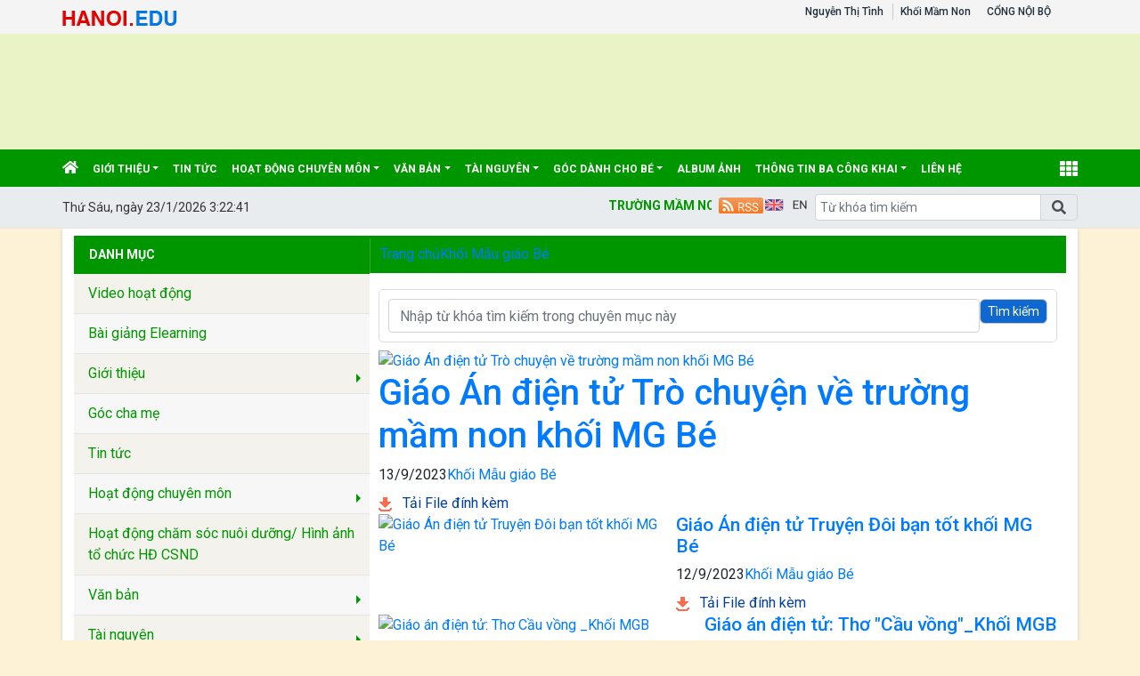

--- FILE ---
content_type: text/html; charset=utf-8
request_url: http://mntuoihoa.longbien.edu.vn/khoi-mau-giao-be/c/5632/10
body_size: 23834
content:


<!DOCTYPE html>

<html>
<head><title>
	Khối Mẫu giáo Bé
</title>
    <script src="/Js/jquery3.5.1.min.js"></script>
    <link href="/Content/Bootstrap/bootstrap4.3.1.min.css" rel="stylesheet" /><link href="/Content/Bootstrap/fontawesome5.6.3.css?v=2022" rel="stylesheet" /><link href="/Content/Bootstrap/Boostrap.4.4.css" rel="stylesheet" />
    <script src="/Js/popper1.16.0.min.js"></script>
    <script src="/Js/bootstrap4.3.1.min.js"></script>
    <script src="/Js/Boostrap.4.4.js"></script>
    
    <link rel="stylesheet" href="/htmlib/duan/hp/assets/bootstrap/css/bootstrap.min.css">
    <link href="/App_Themes/all/allcss/qistyleall.css?v=202253" rel="stylesheet" />
    <link href="/App_Themes/all/allcss/qifirefox.css" rel="stylesheet" />
    <link href="/App_Themes/all/allcss/qicolordefault.css?v=893" rel="stylesheet" />
    <link rel="stylesheet" href="/htmlib/duan/hp/assets/css/Module/news_one.css">
    <link href="/htmlib/duan/hp/assets/css/styles.css" rel="stylesheet" />

   

    

    
    <link rel="stylesheet" href="/htmlib/duan/hp/assets/bootstrap/css/bootstrap.min.css">
    <link rel="stylesheet" href="https://fonts.googleapis.com/css?family=Roboto:300,300i,400,400i,500,500i,700,700i,900,900i&amp;subset=vietnamese&amp;display=swap">
    <link rel="stylesheet" href="/htmlib/duan/hp/assets/css/Lib/simplebar.css">
    <link rel="stylesheet" href="/htmlib/duan/hp/assets/css/Lib/Swiper-Image.css">
    <link rel="stylesheet" href="/htmlib/duan/hp/assets/css/Lib/Swiper.css">
    <link rel="stylesheet" href="/htmlib/duan/hp/assets/css/Module/news_one.css">
    <link href="/htmlib/duan/hp/assets/css/school.css" rel="stylesheet" />
    <link href="/App_Themes/all/allcss/qiGridView.css" rel="stylesheet" />
    <link href="/App_Themes/all/allcss/qiStyleCategory.css" rel="stylesheet" />
    <style>
        .breadcrumb_list li:not(:last-child):after {
            font-family: FontAwesome47 !important;
        }

        .item_hint li:last-child {
            border-bottom: 0px;
        }

        a, a:hover {
            text-decoration: none;
        }

        .mr-25 {
            margin-right: 25px !important;
        }

        .p-30 {
            padding: 30px !important;
        }

        .p-10 {
            padding: 10px !important;
        }

        .dropdown-toggle.qitonggle {
            white-space: pre-wrap !important;
        }

        .fs-21 {
            font-size: 21px !important;
        }

        .lhe-24 {
            line-height: 24px !important;
        }

        .fw-500 {
            font-weight: 500 !important;
        }

        .bread {
            padding: 9px 12px;
        }
        .Filedinhkem
        {
            color:#034099;
        }
    </style>

    <style>
        .fa-angle-right:before, .fa-angle-left:before {
            color: white;
            font-size: 15px !important;
            font-weight: 600;
        }

        .pt-2 {
            padding-top: .5rem !important;
        }

        .pr-2, .px-2 {
            padding-right: .5rem !important;
        }

        div#banner {
            min-height: 130px;
        }
    </style>

<link href="/App_Themes/all/allcss/qiUserLogin.css?v=999" rel="stylesheet" /><link href="https://fonts.googleapis.com/css?family=Roboto:300i,400,400i,500,500i,700,700i,900,900i&amp;subset=vietnamese" rel="stylesheet"><link rel="stylesheet" type="text/css" href="/App_Themes/all/allcss/qiColorSite.css?v=2025" /><style type="text/css">*{font-family: 'Roboto', sans-serif !important;} .fa, .far, .fas {font-family: "Font Awesome 5 Free" !important;} .fab {font-family: "Font Awesome 5 brands" !important;} .glyphicon { font-family: 'Glyphicons Halflings' !important;} .qilitop:active > a.qifontbold-1 {color: #fff !important;}:root {  --mau-md: #009600;--b-footer: #009600; --color-md: #009600 !important}.heading_block_item, .bread {background:linear-gradient(90deg,#009600 13.57%, #009600 86.96%)}</style><script  type="text/javascript"> if (location.protocol != 'https:' && location.hostname !="localhost") {location.href = 'https:' + window.location.href.substring(window.location.protocol.length);}</script><link rel="shortcut icon" href="https://quantri.longbien.shieldixcloud.com/UploadFolderNew/SGDLongBien/2023/Image/mntuoihoa/2023_12/logo_1_04122023.png" /><link rel="icon" href="https://quantri.longbien.shieldixcloud.com/UploadFolderNew/SGDLongBien/2023/Image/mntuoihoa/2023_12/logo_1_04122023.png" /><meta name="keywords" content="MN Tuổi Hoa, Quảng ích, Cổng thông tin" /><meta name="description" content="MN Tuổi Hoa" /><meta name="author" content="MN Tuổi Hoa" /><meta name="generator" content="quangich.com" /><meta name="abstract" content="MN Tuổi Hoa" /><meta name="Detail" content="MN Tuổi Hoa" /><meta name="news_keywords" content="MN Tuổi Hoa" /><meta property="og:url" content="https://mntuoihoa.longbien.edu.vn" /><meta property="og:type" content="website" /><meta property="og:image" content="https://quantri.longbien.shieldixcloud.com/UploadFolderNew/config/2024/mntuoihoa/untitled-1_19120241058.jpg" /><meta property="og:image:alt" content="https://quantri.longbien.shieldixcloud.com/UploadFolderNew/config/2024/mntuoihoa/untitled-1_19120241058.jpg?w=600" /><link rel="image_src" href="https://quantri.longbien.shieldixcloud.com/UploadFolderNew/config/2024/mntuoihoa/untitled-1_19120241058.jpg" /><meta property="og:title" content="MN Tuổi Hoa" /><meta property="og:description" content="MN Tuổi Hoa" /><meta name="copyright" content="Công ty cổ phần phần mềm Quảng Ích 2026" /><meta property="article:publisher" content="MN Tuổi Hoa" /></head>
<body>
    <form method="post" action="./10" id="form1">
<div class="aspNetHidden">
<input type="hidden" name="__EVENTTARGET" id="__EVENTTARGET" value="" />
<input type="hidden" name="__EVENTARGUMENT" id="__EVENTARGUMENT" value="" />
<input type="hidden" name="__VIEWSTATE" id="__VIEWSTATE" value="aevDLBfwW40d3N7vBVN9Y3fGA2g7HGbJN8RBhwGRZ39SooP3uhpV0BCLwXiqpCVTOkySRT8JHqo+TyrE+uWI5g46BE9uVnM5oNmEocXcZE4=" />
</div>

<script type="text/javascript">
//<![CDATA[
var theForm = document.forms['form1'];
if (!theForm) {
    theForm = document.form1;
}
function __doPostBack(eventTarget, eventArgument) {
    if (!theForm.onsubmit || (theForm.onsubmit() != false)) {
        theForm.__EVENTTARGET.value = eventTarget;
        theForm.__EVENTARGUMENT.value = eventArgument;
        theForm.submit();
    }
}
//]]>
</script>


<script src="/WebResource.axd?d=pynGkmcFUV13He1Qd6_TZCA3-KamJzSFwsKLxPTgG6-EueAVkoQyYVCKVcvzF27mOG_E6GxH0m7GVBzR-oZ3gQ2&amp;t=638901788248157332" type="text/javascript"></script>


<script src="../../../Scripts/WebForms/MsAjax/MicrosoftAjax.js" type="text/javascript"></script>
<script type="text/javascript">
//<![CDATA[
if (typeof(Sys) === 'undefined') throw new Error('ASP.NET Ajax client-side framework failed to load.');
//]]>
</script>

<script src="../../../Scripts/WebForms/MsAjax/MicrosoftAjaxWebForms.js" type="text/javascript"></script>
<div class="aspNetHidden">

	<input type="hidden" name="__VIEWSTATEGENERATOR" id="__VIEWSTATEGENERATOR" value="F796060F" />
	<input type="hidden" name="__EVENTVALIDATION" id="__EVENTVALIDATION" value="YqO6qw0q8AVVnRtnI6CLVyrHe1u1LZQZFrTmbrhe5T+YTT32HDjEJOOMa8mp+Qt2zihyl35UlOvFEOqoJC4OPDpM4lFk2tXfZL7HJ3SbPipgUBUYUY2+5ZzQu2IGaDb81lTy+GPRmZwifH14esFjXA==" />
</div>
        <div>
          
            
    
<div class="container-fluid navbar-fixed-top mb-0 pb-0 qibgmenutop">
    <div class="container px-0">
        <div class="d-flex my-0">
            <div class="mr-auto pt-1">

                <a  title="" href="https://hanoi.edu.vn"><img class="pt-1" alt="/Images/tensohanoiedu.png" src="/Images/tensohanoiedu.png"/></a>
            </div>
            <div class="mr-1">

                <nav class="navbar navbar-expand-sm qibgtop1">

                    <!-- Links -->
                    <ul class="navbar-nav">

                        <li class="nav-item qilitop"><a  class="nav-link  my-0 py-0 qifontbold-1" title="Nguyễn Thị Tình" href="https://longbien.edu.vn">Nguyễn Thị Tình</a></li>

                        <li id="ContentPlaceHolder1_ctl01_ctl00_dstruong" class="nav-item dropdown qilitop">
                            <a  class="nav-link  my-0 py-0 qifontbold-1"  title="Khối Mầm Non"   href="/dsdonvi.aspx?codekhoi=MN">Khối Mầm Non</a>

                            <ul id="mnsub" runat="server" class="dropdown-menu qisubtopmenu"  style="margin-left:0px !important;"><li><table class="table table-striped table-hover table-bordered"><tbody><tr><td class="qitopsubmenu"><a target='blank' class="dropdown-item" href="https://mntanmai.hanoi.edu.vn">MẦM NON TÂN MAI</a></td><td class="qitopsubmenu"><a target='blank' class="dropdown-item" href="https://mnbanmaixanh.hanoi.edu.vn">MN BAN MAI XANH</a></td></tr><tr><td class="qitopsubmenu"><a target='blank' class="dropdown-item" href="https://mnhoasua.longbien.edu.vn">MN HOA SỮA</a></td><td class="qitopsubmenu"><a target='blank' class="dropdown-item" href="https://mnphucloi.hanoi.edu.vn">MN PHÚC LỢI</a></td></tr><tr><td class="qitopsubmenu"><a target='blank' class="dropdown-item" href="https://mntuoihoa.longbien.edu.vn">MN TUỔI HOA</a></td><td class="qitopsubmenu"><a target='blank' class="dropdown-item" href="https://mnhoatrangnguyen.hanoi.edu.vn">MẦM NON HOA TRẠNG NGUYÊN</a></td></tr><tr><td class="qitopsubmenu"><a target='blank' class="dropdown-item" href="https://mnphucdong.hanoi.edu.vn">MN PHÚC ĐỒNG</a></td><td class="qitopsubmenu"><a target='blank' class="dropdown-item" href="https://mndothisaidong.hanoi.edu.vn">MẦM NON ĐÔ THỊ SÀI ĐỒNG</a></td></tr></tbody></table></li></ul>
                           

                        </li>




                    </ul>
                    <ul class="navbar-nav menulienkettop">
                        <li class="nav-item  qilitop"><a class="nav-link  my-0 py-0 qifontbold-1"  href="/InternalLogin.aspx">CỔNG NỘI BỘ</a></li>
                    </ul>
                </nav>


            </div>

       


        </div>

    </div>
</div>

<div class="container-fluid px-0" id="banner" style="background-color:#E9F3C5;"><div class="container px-0"><div class="d-inline"><a href="https://mntuoihoa.longbien.edu.vn"><img class="w-100"  border="0" alt="" src="https://quantri.longbien.shieldixcloud.com/UploadFolderNew/config/2024/mntuoihoa/untitled-1_19120241058.jpg"></a></div></div></div>
<div class="sticky-top">
    

<style>
    .account {
        padding: 5px;
    }

        .account .rounded-circle {
            color: white;
            cursor: pointer;
            background-color: forestgreen;
            border: 1px solid forestgreen;
        }

    .account-img {
        padding: 2px 10px !important;
    }

        .account-img .user-avatar {
            width: 50px;
            height: 50px;
        }

    .account-head {
        border-bottom: 1px solid gray;
    }

    .welcome-right {
        display: flex;
        align-items: center;
    }

    .welcome-right-content {
        font-weight: bold;
        font-size: 25px;
    }

    .user-avatar {
        position: relative;
        display: inline-block;
        width: 35px;
        height: 35px;
        border-radius: 50%;
        overflow: hidden;
        background-color: #ddd;
        text-align: center;
        line-height: 40px;
        font-weight: bold;
        font-size: 15px;
        color: #555;
    }

        .user-avatar img {
            width: 100%;
            height: 100%;
            object-fit: cover;
            display: block;
            border-radius: 50%;
        }

        .user-avatar .fallback-text {
            /* position: absolute; */
            top: 0;
            left: 0;
            width: 100%;
            height: 100%;
            display: flex;
            justify-content: center;
            align-items: center;
            font-size: 15px;
            font-weight: bold;
            color: white;
            background-color: forestgreen;
        }

    .account-head-name {
        white-space: nowrap;
        font-size: 15px;
        font-weight: bold;
        margin: 0;
    }

    .account-head-mail {
        font-size: 15px;
        margin: 0;
    }

    .icon-person {
        display: flex;
        align-items: center;
        text-align: center;
        margin-left: 15px;
        font-size: 25px;
    }

    .icon-password {
        display: flex;
        align-items: center;
        text-align: center;
        margin-left: 12px;
        font-size: 25px;
        color: dodgerblue;
    }

    .change-password {
        margin-left: 3px;
        color: dodgerblue;
    }

    .icon-logout {
        display: flex;
        align-items: center;
        text-align: center;
        margin-left: 15px;
        font-size: 25px;
        color: #e74c5b;
    }

    .login-web a:hover {
        color: #99b9e7 !important;
    }
    #menumegaqi::after
    {
        display:none;
    }
</style>


<div class="container-fluid qimenu sticky-top menu-main">
    <div class="container px-0 header-second">
        <nav class="navbar navbar-hover navbar-expand-lg navbar-dark px-0 mx-0">


            <div class="collapse navbar-collapse" id="main_nav99">
                <ul class="navbar-nav">
                    <li class="nav-item active menu_0">
                        <a class="nav-link py-2" href="/" style="padding-left:0px !important">
                            <i class="fas fa-home"></i>
                        </a>
                    </li>

                    <li class="nav-item dropdown menu_1"><a  class="nav-link dropdown-toggle py-2 text-white"  title="Giới thiệu"   href="/gioi-thieu/c/1104">Giới thiệu</a><ul class="dropdown-menu animate fade-up"><li><a  class="dropdown-item qimenungangsub" title="Giới thiệu về nhà trường" href="/gioi-thieu-ve-nha-truong/c/2947">Giới thiệu về nhà trường</a></li><li><a  class="dropdown-item qimenungangsub" title="Cơ cấu tổ chức" href="/co-cau-to-chuc/cctc/0">Cơ cấu tổ chức</a></li><li><a  class="dropdown-item qimenungangsub" title="Quyết định thành lập trường" href="/quyet-dinh-thanh-lap-truong/c/11893">Quyết định thành lập trường</a></li><li><a  class="dropdown-item qimenungangsub" title="Thống kê về quy mô" href="/thong-ke-ve-quy-mo/c/11892">Thống kê về quy mô</a></li></ul></li><li class="nav-item menu_2"><a  class="nav-link py-2 text-white" title="Tin tức" href="/tin-tuc/c/1103">Tin tức</a></li><li class="nav-item dropdown menu_3"><a  class="nav-link dropdown-toggle py-2 text-white"  title="Hoạt động chuyên môn"   href="/hoat-dong-chuyen-mon/c/1721">Hoạt động chuyên môn</a><ul class="dropdown-menu animate fade-up"><li><a  class="dropdown-item icon-arrow"  title="Thời khóa biểu"   href="/thoi-khoa-bieu/c/5697">Thời khóa biểu</a><ul class="submenu dropdown-menu  animate fade-up"><li><a  class="dropdown-item qimenungangsub" title="Khối Mẫu giáo Lớn" href="/khoi-mau-giao-lon/c/5701">Khối Mẫu giáo Lớn</a></li><li><a  class="dropdown-item qimenungangsub" title="Khối Mẫu giáo Nhỡ" href="/khoi-mau-giao-nho/c/5702">Khối Mẫu giáo Nhỡ</a></li><li><a  class="dropdown-item qimenungangsub" title="Khối Mẫu giáo Bé" href="/khoi-mau-giao-be/c/5703">Khối Mẫu giáo Bé</a></li><li><a  class="dropdown-item qimenungangsub" title="Khối Nhà trẻ" href="/khoi-nha-tre/c/5704">Khối Nhà trẻ</a></li></ul></li><li><a  class="dropdown-item icon-arrow"  title="Phiên chế chương trình"   href="/phien-che-chuong-trinh/c/5698">Phiên chế chương trình</a><ul class="submenu dropdown-menu  animate fade-up"><li><a  class="dropdown-item qimenungangsub" title="Khối Mẫu giáo Lớn" href="/khoi-mau-giao-lon/c/5705">Khối Mẫu giáo Lớn</a></li><li><a  class="dropdown-item qimenungangsub" title="Khối Mẫu giáo Nhỡ" href="/khoi-mau-giao-nho/c/5706">Khối Mẫu giáo Nhỡ</a></li><li><a  class="dropdown-item qimenungangsub" title="Khối Mẫu giáo Bé" href="/khoi-mau-giao-be/c/5707">Khối Mẫu giáo Bé</a></li><li><a  class="dropdown-item qimenungangsub" title="Khối Nhà trẻ" href="/khoi-nha-tre/c/5708">Khối Nhà trẻ</a></li></ul></li><li><a  class="dropdown-item icon-arrow"  title="Ngân hàng hoạt động"   href="/ngan-hang-hoat-dong/c/5699">Ngân hàng hoạt động</a><ul class="submenu dropdown-menu  animate fade-up"><li><a  class="dropdown-item qimenungangsub" title="Khối Mẫu giáo Lớn" href="/khoi-mau-giao-lon/c/5709">Khối Mẫu giáo Lớn</a></li><li><a  class="dropdown-item qimenungangsub" title="Khối Mẫu giáo Nhỡ" href="/khoi-mau-giao-nho/c/5710">Khối Mẫu giáo Nhỡ</a></li><li><a  class="dropdown-item qimenungangsub" title="Khối Mẫu giáo Bé" href="/khoi-mau-giao-be/c/5711">Khối Mẫu giáo Bé</a></li><li><a  class="dropdown-item qimenungangsub" title="Khối Nhà trẻ" href="/khoi-nha-tre/c/5712">Khối Nhà trẻ</a></li></ul></li><li><a  class="dropdown-item icon-arrow"  title="Kế hoạch tháng"   href="/ke-hoach-thang/c/5700">Kế hoạch tháng</a><ul class="submenu dropdown-menu  animate fade-up"><li><a  class="dropdown-item qimenungangsub" title="Khối Mẫu giáo Lớn" href="/khoi-mau-giao-lon/c/5713">Khối Mẫu giáo Lớn</a></li><li><a  class="dropdown-item qimenungangsub" title="Khối Mẫu giáo Nhỡ" href="/khoi-mau-giao-nho/c/5714">Khối Mẫu giáo Nhỡ</a></li><li><a  class="dropdown-item qimenungangsub" title="Khối Mẫu giáo Bé" href="/khoi-mau-giao-be/c/5715">Khối Mẫu giáo Bé</a></li><li><a  class="dropdown-item qimenungangsub" title="Khối Nhà trẻ" href="/khoi-nha-tre/c/5716">Khối Nhà trẻ</a></li></ul></li><li><a  class="dropdown-item qimenungangsub" title="Kế hoạch chỉ đạo HĐCM" href="/ke-hoach-chi-dao-hdcm/c/11623">Kế hoạch chỉ đạo HĐCM</a></li></ul></li><li class="nav-item dropdown menu_4"><a  class="nav-link dropdown-toggle py-2 text-white"  title="Văn bản"   href="/van-ban/vbplus/1106/0/0/0">Văn bản</a><ul class="dropdown-menu animate fade-up"><li><a  class="dropdown-item qimenungangsub" title="Công tác Đảng" href="/cong-tac-dang/vbplus/13297/0/0/0">Công tác Đảng</a></li><li><a  class="dropdown-item qimenungangsub" title="Văn bản về công tác Thi đua, Khen thưởng" href="/van-ban-ve-cong-tac-thi-dua-khen-thuong/vbplus/13422/0/0/0">Văn bản về công tác Thi đua, Khen thưởng</a></li><li><a  class="dropdown-item qimenungangsub" title="Văn bản về công tác Quy hoạch, điều động, luân chuyển" href="/van-ban-ve-cong-tac-quy-hoach-dieu-dong-luan-chuyen/vbplus/13423/0/0/0">Văn bản về công tác Quy hoạch, điều động, luân chuyển</a></li><li><a  class="dropdown-item icon-arrow"  title="Văn bản của cấp trên"   href="/van-ban-cua-cap-tren/vbplus/11629/0/0/0">Văn bản của cấp trên</a><ul class="submenu dropdown-menu  animate fade-up"><li><a  class="dropdown-item qimenungangsub" title="Văn bản của Bộ GD&ĐT" href="/van-ban-cua-bo-gddt/vbplus/2937/0/0/0">Văn bản của Bộ GD&ĐT</a></li><li><a  class="dropdown-item qimenungangsub" title="Văn bản của Sở GD&ĐT" href="/van-ban-cua-so-gddt/vbplus/2938/0/0/0">Văn bản của Sở GD&ĐT</a></li><li><a  class="dropdown-item qimenungangsub" title="Văn bản của UBND Quận" href="/van-ban-cua-ubnd-quan/vbplus/5567/0/0/0">Văn bản của UBND Quận</a></li><li><a  class="dropdown-item qimenungangsub" title="Văn bản của PGD&ĐT" href="/van-ban-cua-pgddt/vbplus/2939/0/0/0">Văn bản của PGD&ĐT</a></li><li><a  class="dropdown-item qimenungangsub" title="Văn bản của Phòng Y tế - TTYT" href="/van-ban-cua-phong-y-te-ttyt/vbplus/5436/0/0/0">Văn bản của Phòng Y tế - TTYT</a></li><li><a  class="dropdown-item qimenungangsub" title="Văn bản của Phòng Nội vụ" href="/van-ban-cua-phong-noi-vu/vbplus/5585/0/0/0">Văn bản của Phòng Nội vụ</a></li><li><a  class="dropdown-item qimenungangsub" title="Văn bản của Phòng Tài chính-Kế hoạch" href="/van-ban-cua-phong-tai-chinh-ke-hoach/vbplus/6280/0/0/0">Văn bản của Phòng Tài chính-Kế hoạch</a></li><li><a  class="dropdown-item qimenungangsub" title="Văn bản của LĐLĐ" href="/van-ban-cua-ldld/vbplus/6282/0/0/0">Văn bản của LĐLĐ</a></li></ul></li><li><a  class="dropdown-item qimenungangsub" title="Văn bản của nhà trường" href="/van-ban-cua-nha-truong/vbplus/2940/0/0/0">Văn bản của nhà trường</a></li><li><a  class="dropdown-item qimenungangsub" title="Văn bản khác" href="/van-ban-khac/vbplus/5576/0/0/0">Văn bản khác</a></li><li><a  class="dropdown-item qimenungangsub" title="Thủ tục hành chính" href="/thu-tuc-hanh-chinh/vbplus/2946/0/0/0">Thủ tục hành chính</a></li></ul></li><li class="nav-item dropdown menu_5"><a  class="nav-link dropdown-toggle py-2 text-white"  title="Tài nguyên"   href="/tai-nguyen/c/1112">Tài nguyên</a><ul class="dropdown-menu animate fade-up"><li><a  class="dropdown-item icon-arrow"  title="Giáo án"   href="/giao-an/c/1110">Giáo án</a><ul class="submenu dropdown-menu  animate fade-up"><li><a  class="dropdown-item qimenungangsub" title="Khối Mẫu giáo Lớn" href="/khoi-mau-giao-lon/c/5626">Khối Mẫu giáo Lớn</a></li><li><a  class="dropdown-item qimenungangsub" title="Khối Mẫu giáo Lớn" href="/khoi-mau-giao-lon/c/5643">Khối Mẫu giáo Lớn</a></li><li><a  class="dropdown-item qimenungangsub" title="Khối Mẫu giáo Nhỡ" href="/khoi-mau-giao-nho/c/5627">Khối Mẫu giáo Nhỡ</a></li><li><a  class="dropdown-item qimenungangsub" title="Khối Mẫu giáo Nhỡ" href="/khoi-mau-giao-nho/c/5644">Khối Mẫu giáo Nhỡ</a></li><li><a  class="dropdown-item qimenungangsub" title="Khối Mẫu giáo Bé" href="/khoi-mau-giao-be/c/5628">Khối Mẫu giáo Bé</a></li><li><a  class="dropdown-item qimenungangsub" title="Khối Nhà trẻ" href="/khoi-nha-tre/c/5629">Khối Nhà trẻ</a></li></ul></li><li><a  class="dropdown-item icon-arrow"  title="Giáo án điện tử"   href="/giao-an-dien-tu/c/2941">Giáo án điện tử</a><ul class="submenu dropdown-menu  animate fade-up"><li><a  class="dropdown-item qimenungangsub" title="Khối Mẫu giáo Lớn" href="/khoi-mau-giao-lon/c/5630">Khối Mẫu giáo Lớn</a></li><li><a  class="dropdown-item qimenungangsub" title="Khối Mẫu giáo Nhỡ" href="/khoi-mau-giao-nho/c/5631">Khối Mẫu giáo Nhỡ</a></li><li><a  class="dropdown-item qimenungangsub" title="Khối Mẫu giáo Bé" href="/khoi-mau-giao-be/c/5632">Khối Mẫu giáo Bé</a></li><li><a  class="dropdown-item qimenungangsub" title="Khối Nhà trẻ" href="/khoi-nha-tre/c/5634">Khối Nhà trẻ</a></li></ul></li><li><a  class="dropdown-item icon-arrow"  title="Sáng kiến kinh nghiệm"   href="/sang-kien-kinh-nghiem/c/5435">Sáng kiến kinh nghiệm</a><ul class="submenu dropdown-menu  animate fade-up"><li><a  class="dropdown-item qimenungangsub" title="Cấp Thành phố, cấp Quận" href="/cap-thanh-pho-cap-quan/c/5637">Cấp Thành phố, cấp Quận</a></li><li><a  class="dropdown-item qimenungangsub" title="Cấp Trường" href="/cap-truong/c/5638">Cấp Trường</a></li></ul></li><li><a  class="dropdown-item icon-arrow"  title="Kho tư liệu"   href="/kho-tu-lieu/c/5635">Kho tư liệu</a><ul class="submenu dropdown-menu  animate fade-up"><li><a  class="dropdown-item qimenungangsub" title="Khối Mẫu giáo Lớn" href="/khoi-mau-giao-lon/c/5639">Khối Mẫu giáo Lớn</a></li><li><a  class="dropdown-item qimenungangsub" title="Khối Mẫu giáo Nhỡ" href="/khoi-mau-giao-nho/c/5640">Khối Mẫu giáo Nhỡ</a></li><li><a  class="dropdown-item qimenungangsub" title="Khối Mẫu giáo Bé" href="/khoi-mau-giao-be/c/5641">Khối Mẫu giáo Bé</a></li><li><a  class="dropdown-item qimenungangsub" title="Khối Nhà trẻ" href="/khoi-nha-tre/c/5642">Khối Nhà trẻ</a></li></ul></li></ul></li><li class="nav-item dropdown menu_6"><a  class="nav-link dropdown-toggle py-2 text-white"  title="Góc dành cho bé"   href="/goc-danh-cho-be/c/1722">Góc dành cho bé</a><ul class="dropdown-menu animate fade-up"><li><a  class="dropdown-item icon-arrow"  title="Bài thơ, câu đố"   href="/bai-tho-cau-do/c/5587">Bài thơ, câu đố</a><ul class="submenu dropdown-menu  animate fade-up"><li><a  class="dropdown-item qimenungangsub" title="Khối Mẫu giáo Lớn" href="/khoi-mau-giao-lon/c/5669">Khối Mẫu giáo Lớn</a></li><li><a  class="dropdown-item qimenungangsub" title="Khối Mẫu giáo Nhỡ" href="/khoi-mau-giao-nho/c/5670">Khối Mẫu giáo Nhỡ</a></li><li><a  class="dropdown-item qimenungangsub" title="Khối Mẫu giáo Bé" href="/khoi-mau-giao-be/c/5671">Khối Mẫu giáo Bé</a></li><li><a  class="dropdown-item qimenungangsub" title="Khối Nhà trẻ" href="/khoi-nha-tre/c/5672">Khối Nhà trẻ</a></li></ul></li><li><a  class="dropdown-item icon-arrow"  title="Bài hát"   href="/bai-hat/c/5588">Bài hát</a><ul class="submenu dropdown-menu  animate fade-up"><li><a  class="dropdown-item qimenungangsub" title="Khối Mẫu giáo Lớn" href="/khoi-mau-giao-lon/c/5673">Khối Mẫu giáo Lớn</a></li><li><a  class="dropdown-item qimenungangsub" title="Khối Mẫu giáo Nhỡ" href="/khoi-mau-giao-nho/c/5674">Khối Mẫu giáo Nhỡ</a></li><li><a  class="dropdown-item qimenungangsub" title="Khối Mẫu giáo Bé" href="/khoi-mau-giao-be/c/5676">Khối Mẫu giáo Bé</a></li><li><a  class="dropdown-item qimenungangsub" title="Khối Nhà trẻ" href="/khoi-nha-tre/c/5675">Khối Nhà trẻ</a></li></ul></li><li><a  class="dropdown-item icon-arrow"  title="Những câu chuyện hay cho bé ."   href="/nhung-cau-chuyen-hay-cho-be/c/2955">Những câu chuyện hay cho bé .</a><ul class="submenu dropdown-menu  animate fade-up"><li><a  class="dropdown-item qimenungangsub" title="Khối Mẫu giáo Lớn" href="/khoi-mau-giao-lon/c/5677">Khối Mẫu giáo Lớn</a></li><li><a  class="dropdown-item qimenungangsub" title="Khối Mẫu giáo Nhỡ" href="/khoi-mau-giao-nho/c/5678">Khối Mẫu giáo Nhỡ</a></li><li><a  class="dropdown-item qimenungangsub" title="Khối Mẫu giáo Bé" href="/khoi-mau-giao-be/c/5679">Khối Mẫu giáo Bé</a></li><li><a  class="dropdown-item qimenungangsub" title="Khối Nhà trẻ" href="/khoi-nha-tre/c/5680">Khối Nhà trẻ</a></li></ul></li><li><a  class="dropdown-item icon-arrow"  title="Chữ cái, số"   href="/chu-cai-so/c/5646">Chữ cái, số</a><ul class="submenu dropdown-menu  animate fade-up"><li><a  class="dropdown-item qimenungangsub" title="Khối Mẫu giáo Lớn" href="/khoi-mau-giao-lon/c/5682">Khối Mẫu giáo Lớn</a></li><li><a  class="dropdown-item qimenungangsub" title="Khối Mẫu giáo Nhỡ" href="/khoi-mau-giao-nho/c/5691">Khối Mẫu giáo Nhỡ</a></li><li><a  class="dropdown-item qimenungangsub" title="Khối Mẫu giáo Bé" href="/khoi-mau-giao-be/c/5683">Khối Mẫu giáo Bé</a></li><li><a  class="dropdown-item qimenungangsub" title="Khối Nhà trẻ" href="/khoi-nha-tre/c/5684">Khối Nhà trẻ</a></li></ul></li><li><a  class="dropdown-item icon-arrow"  title="Hoạt động khác"   href="/hoat-dong-khac/c/5648">Hoạt động khác</a><ul class="submenu dropdown-menu  animate fade-up"><li><a  class="dropdown-item qimenungangsub" title="Khối Mẫu giáo Lớn" href="/khoi-mau-giao-lon/c/5686">Khối Mẫu giáo Lớn</a></li><li><a  class="dropdown-item qimenungangsub" title="Khối Mẫu giáo Nhỡ" href="/khoi-mau-giao-nho/c/5687">Khối Mẫu giáo Nhỡ</a></li><li><a  class="dropdown-item qimenungangsub" title="Khối Mẫu giáo Bé" href="/khoi-mau-giao-be/c/5688">Khối Mẫu giáo Bé</a></li><li><a  class="dropdown-item qimenungangsub" title="Khối Nhà trẻ" href="/khoi-nha-tre/c/5689">Khối Nhà trẻ</a></li></ul></li></ul></li><li class="nav-item menu_7"><a  class="nav-link py-2 text-white" title="ALBUM ẢNH" href="thuvienanh">ALBUM ẢNH</a></li><li class="nav-item dropdown menu_8"><a  class="nav-link dropdown-toggle py-2 text-white"  title="Thông tin ba công khai"   href="/thong-tin-ba-cong-khai/vbplus/1107/0/0/0">Thông tin ba công khai</a><ul class="dropdown-menu animate fade-up"><li><a  class="dropdown-item qimenungangsub" title="Công khai (theo TT61)" href="/cong-khai-theo-tt61/vbplus/14202/0/0/0">Công khai (theo TT61)</a></li></ul></li><li class="nav-item menu_9"><a class="nav-link py-2 text-white" href="/lienhe">liên hệ </a></li>



                </ul>
                <div class="nav-item dropdown has-megamenu d-inline-block ml-lg-auto  menu_111">

                    <a class="nav-link dropdown-toggle text-white font-weight-lighter py-2" id="menumegaqi" style="padding-right:0px" href="#" data-toggle="dropdown">
                        <i class="fa fa-th" style="font-size:20px"></i>
                    </a>
                    <div class="dropdown-menu animate fade-down megamenu" role="menu">
                        <div class="col-md-3 col-3 mnclear"><div class="widget col-megamenu"><h5 class="widget-title h5level0"><a  title="Văn bản" href="/van-ban/vbplus/1106/0/0/0">Văn bản</a></h5><div class="list-unstyled maxhieght"> <p class="navbar-item"><a href="/cong-tac-dang/vbplus/13297/0/0/0" class="nav-link2"><span class="sub20"></span><i class="fa fa-caret-right" aria-hidden="true"></i>&nbspCông tác Đảng</a></p> <p class="navbar-item"><a href="/van-ban-ve-cong-tac-thi-dua-khen-thuong/vbplus/13422/0/0/0" class="nav-link2"><span class="sub20"></span><i class="fa fa-caret-right" aria-hidden="true"></i>&nbspVăn bản về công tác Thi đua, Khen thưởng</a></p> <p class="navbar-item"><a href="/van-ban-ve-cong-tac-quy-hoach-dieu-dong-luan-chuyen/vbplus/13423/0/0/0" class="nav-link2"><span class="sub20"></span><i class="fa fa-caret-right" aria-hidden="true"></i>&nbspVăn bản về công tác Quy hoạch, điều động, luân chuyển</a></p> <p class="navbar-item"><a href="/van-ban-cua-cap-tren/vbplus/11629/0/0/0" class="nav-link2"><span class="sub20"></span><i class="fa fa-caret-right" aria-hidden="true"></i>&nbspVăn bản của cấp trên</a></p> <p class="navbar-item"><a href="/van-ban-cua-ldld/vbplus/6282/0/0/0" class="nav-link2"><span class="sub30"></span>&nbsp&nbsp<i class="fa fa-caret-right" aria-hidden="true"></i>&nbspVăn bản của LĐLĐ</a></p> <p class="navbar-item"><a href="/van-ban-cua-pgddt/vbplus/2939/0/0/0" class="nav-link2"><span class="sub30"></span>&nbsp&nbsp<i class="fa fa-caret-right" aria-hidden="true"></i>&nbspVăn bản của PGD&ĐT</a></p> <p class="navbar-item"><a href="/van-ban-cua-bo-gddt/vbplus/2937/0/0/0" class="nav-link2"><span class="sub30"></span>&nbsp&nbsp<i class="fa fa-caret-right" aria-hidden="true"></i>&nbspVăn bản của Bộ GD&ĐT</a></p> <p class="navbar-item"><a href="/van-ban-cua-so-gddt/vbplus/2938/0/0/0" class="nav-link2"><span class="sub30"></span>&nbsp&nbsp<i class="fa fa-caret-right" aria-hidden="true"></i>&nbspVăn bản của Sở GD&ĐT</a></p> <p class="navbar-item"><a href="/van-ban-cua-ubnd-quan/vbplus/5567/0/0/0" class="nav-link2"><span class="sub30"></span>&nbsp&nbsp<i class="fa fa-caret-right" aria-hidden="true"></i>&nbspVăn bản của UBND Quận</a></p> <p class="navbar-item"><a href="/van-ban-cua-phong-noi-vu/vbplus/5585/0/0/0" class="nav-link2"><span class="sub30"></span>&nbsp&nbsp<i class="fa fa-caret-right" aria-hidden="true"></i>&nbspVăn bản của Phòng Nội vụ</a></p> <p class="navbar-item"><a href="/van-ban-cua-phong-y-te-ttyt/vbplus/5436/0/0/0" class="nav-link2"><span class="sub30"></span>&nbsp&nbsp<i class="fa fa-caret-right" aria-hidden="true"></i>&nbspVăn bản của Phòng Y tế - TTYT</a></p> <p class="navbar-item"><a href="/van-ban-cua-phong-tai-chinh-ke-hoach/vbplus/6280/0/0/0" class="nav-link2"><span class="sub30"></span>&nbsp&nbsp<i class="fa fa-caret-right" aria-hidden="true"></i>&nbspVăn bản của Phòng Tài chính-Kế hoạch</a></p> <p class="navbar-item"><a href="/van-ban-cua-nha-truong/vbplus/2940/0/0/0" class="nav-link2"><span class="sub20"></span><i class="fa fa-caret-right" aria-hidden="true"></i>&nbspVăn bản của nhà trường</a></p> <p class="navbar-item"><a href="/van-ban-khac/vbplus/5576/0/0/0" class="nav-link2"><span class="sub20"></span><i class="fa fa-caret-right" aria-hidden="true"></i>&nbspVăn bản khác</a></p> <p class="navbar-item"><a href="/thu-tuc-hanh-chinh/vbplus/2946/0/0/0" class="nav-link2"><span class="sub20"></span><i class="fa fa-caret-right" aria-hidden="true"></i>&nbspThủ tục hành chính</a></p></div></div></div><div class="col-md-3 col-3 mnclear"><div class="widget col-megamenu"><h5 class="widget-title h5level0"><a  title="Giới thiệu" href="/gioi-thieu/c/1104">Giới thiệu</a></h5><div class="list-unstyled maxhieght"> <p class="navbar-item"><a href="/gioi-thieu-ve-nha-truong/c/2947" class="nav-link2"><span class="sub20"></span><i class="fa fa-caret-right" aria-hidden="true"></i>&nbspGiới thiệu về nhà trường</a></p> <p class="navbar-item"><a href="/co-cau-to-chuc/cctc/0" class="nav-link2"><span class="sub20"></span><i class="fa fa-caret-right" aria-hidden="true"></i>&nbspCơ cấu tổ chức</a></p> <p class="navbar-item"><a href="/quyet-dinh-thanh-lap-truong/c/11893" class="nav-link2"><span class="sub20"></span><i class="fa fa-caret-right" aria-hidden="true"></i>&nbspQuyết định thành lập trường</a></p> <p class="navbar-item"><a href="/thong-ke-ve-quy-mo/c/11892" class="nav-link2"><span class="sub20"></span><i class="fa fa-caret-right" aria-hidden="true"></i>&nbspThống kê về quy mô</a></p></div></div></div><div class="col-md-3 col-3 mnclear"><div class="widget col-megamenu"><h5 class="widget-title h5level0"><a  title="Tài nguyên" href="/tai-nguyen/c/1112">Tài nguyên</a></h5><div class="list-unstyled maxhieght"> <p class="navbar-item"><a href="/giao-an/c/1110" class="nav-link2"><span class="sub20"></span><i class="fa fa-caret-right" aria-hidden="true"></i>&nbspGiáo án</a></p> <p class="navbar-item"><a href="/khoi-nha-tre/c/5629" class="nav-link2"><span class="sub30"></span>&nbsp&nbsp<i class="fa fa-caret-right" aria-hidden="true"></i>&nbspKhối Nhà trẻ</a></p> <p class="navbar-item"><a href="/khoi-mau-giao-be/c/5628" class="nav-link2"><span class="sub30"></span>&nbsp&nbsp<i class="fa fa-caret-right" aria-hidden="true"></i>&nbspKhối Mẫu giáo Bé</a></p> <p class="navbar-item"><a href="/khoi-mau-giao-lon/c/5626" class="nav-link2"><span class="sub30"></span>&nbsp&nbsp<i class="fa fa-caret-right" aria-hidden="true"></i>&nbspKhối Mẫu giáo Lớn</a></p> <p class="navbar-item"><a href="/khoi-mau-giao-lon/c/5643" class="nav-link2"><span class="sub30"></span>&nbsp&nbsp<i class="fa fa-caret-right" aria-hidden="true"></i>&nbspKhối Mẫu giáo Lớn</a></p> <p class="navbar-item"><a href="/khoi-mau-giao-nho/c/5627" class="nav-link2"><span class="sub30"></span>&nbsp&nbsp<i class="fa fa-caret-right" aria-hidden="true"></i>&nbspKhối Mẫu giáo Nhỡ</a></p> <p class="navbar-item"><a href="/khoi-mau-giao-nho/c/5644" class="nav-link2"><span class="sub30"></span>&nbsp&nbsp<i class="fa fa-caret-right" aria-hidden="true"></i>&nbspKhối Mẫu giáo Nhỡ</a></p> <p class="navbar-item"><a href="/giao-an-dien-tu/c/2941" class="nav-link2"><span class="sub20"></span><i class="fa fa-caret-right" aria-hidden="true"></i>&nbspGiáo án điện tử</a></p> <p class="navbar-item"><a href="/khoi-nha-tre/c/5634" class="nav-link2"><span class="sub30"></span>&nbsp&nbsp<i class="fa fa-caret-right" aria-hidden="true"></i>&nbspKhối Nhà trẻ</a></p> <p class="navbar-item"><a href="/khoi-mau-giao-be/c/5632" class="nav-link2"><span class="sub30"></span>&nbsp&nbsp<i class="fa fa-caret-right" aria-hidden="true"></i>&nbspKhối Mẫu giáo Bé</a></p> <p class="navbar-item"><a href="/khoi-mau-giao-lon/c/5630" class="nav-link2"><span class="sub30"></span>&nbsp&nbsp<i class="fa fa-caret-right" aria-hidden="true"></i>&nbspKhối Mẫu giáo Lớn</a></p> <p class="navbar-item"><a href="/khoi-mau-giao-nho/c/5631" class="nav-link2"><span class="sub30"></span>&nbsp&nbsp<i class="fa fa-caret-right" aria-hidden="true"></i>&nbspKhối Mẫu giáo Nhỡ</a></p> <p class="navbar-item"><a href="/sang-kien-kinh-nghiem/c/5435" class="nav-link2"><span class="sub20"></span><i class="fa fa-caret-right" aria-hidden="true"></i>&nbspSáng kiến kinh nghiệm</a></p> <p class="navbar-item"><a href="/cap-truong/c/5638" class="nav-link2"><span class="sub30"></span>&nbsp&nbsp<i class="fa fa-caret-right" aria-hidden="true"></i>&nbspCấp Trường</a></p> <p class="navbar-item"><a href="/cap-thanh-pho-cap-quan/c/5637" class="nav-link2"><span class="sub30"></span>&nbsp&nbsp<i class="fa fa-caret-right" aria-hidden="true"></i>&nbspCấp Thành phố, cấp Quận</a></p> <p class="navbar-item"><a href="/kho-tu-lieu/c/5635" class="nav-link2"><span class="sub20"></span><i class="fa fa-caret-right" aria-hidden="true"></i>&nbspKho tư liệu</a></p> <p class="navbar-item"><a href="/khoi-nha-tre/c/5642" class="nav-link2"><span class="sub30"></span>&nbsp&nbsp<i class="fa fa-caret-right" aria-hidden="true"></i>&nbspKhối Nhà trẻ</a></p> <p class="navbar-item"><a href="/khoi-mau-giao-be/c/5641" class="nav-link2"><span class="sub30"></span>&nbsp&nbsp<i class="fa fa-caret-right" aria-hidden="true"></i>&nbspKhối Mẫu giáo Bé</a></p> <p class="navbar-item"><a href="/khoi-mau-giao-lon/c/5639" class="nav-link2"><span class="sub30"></span>&nbsp&nbsp<i class="fa fa-caret-right" aria-hidden="true"></i>&nbspKhối Mẫu giáo Lớn</a></p> <p class="navbar-item"><a href="/khoi-mau-giao-nho/c/5640" class="nav-link2"><span class="sub30"></span>&nbsp&nbsp<i class="fa fa-caret-right" aria-hidden="true"></i>&nbspKhối Mẫu giáo Nhỡ</a></p></div></div></div><div class="col-md-3 col-3 mnclear"><div class="widget col-megamenu"><h5 class="widget-title h5level0"><a  title="Tuyển dụng" href="/tuyen-dung/vbplus/11631/0/0/0">Tuyển dụng</a></h5><div class="list-unstyled maxhieght"> <p class="navbar-item"><a href="/vi-tri-giao-vien/vbplus/11633/0/0/0" class="nav-link2"><span class="sub20"></span><i class="fa fa-caret-right" aria-hidden="true"></i>&nbspVị trí Giáo viên</a></p> <p class="navbar-item"><a href="/vi-tri-nhan-vien/vbplus/11632/0/0/0" class="nav-link2"><span class="sub20"></span><i class="fa fa-caret-right" aria-hidden="true"></i>&nbspVị trí Nhân viên</a></p> <p class="navbar-item"><a href="/van-ban-tuyen-dung-cua-cac-cap/vbplus/11716/0/0/0" class="nav-link2"><span class="sub20"></span><i class="fa fa-caret-right" aria-hidden="true"></i>&nbspVăn bản tuyển dụng của các cấp</a></p></div></div></div><div class="col-md-3 col-3 mnclear"><div class="widget col-megamenu"><h5 class="widget-title h5level0"><a  title="Tuyển sinh" href="/tuyen-sinh/vbplus/1108/0/0/0">Tuyển sinh</a></h5><div class="list-unstyled maxhieght"> <p class="navbar-item"><a href="https://tsdaucap.hanoi.gov.vn/" class="nav-link2"><span class="sub20"></span><i class="fa fa-caret-right" aria-hidden="true"></i>&nbspTuyển sinh đầu cấp</a></p> <p class="navbar-item"><a href="/thong-tin-tuyen-sinh-cua-nha-truong/vbplus/11636/0/0/0" class="nav-link2"><span class="sub20"></span><i class="fa fa-caret-right" aria-hidden="true"></i>&nbspThông tin tuyển sinh của nhà trường</a></p> <p class="navbar-item"><a href="/van-ban-ts-cua-cap-tren/vbplus/2156/0/0/0" class="nav-link2"><span class="sub20"></span><i class="fa fa-caret-right" aria-hidden="true"></i>&nbspVăn bản TS của cấp trên</a></p></div></div></div><div class="col-md-3 col-3 mnclear"><div class="widget col-megamenu"><h5 class="widget-title h5level0"><a  title="Công tác Đảng" href="/cong-tac-dang/vbplus/13348/0/0/0">Công tác Đảng</a></h5><div class="list-unstyled maxhieght"> <p class="navbar-item"><a href="/van-ban-cua-cap-tren/vbplus/13349/0/0/0" class="nav-link2"><span class="sub20"></span><i class="fa fa-caret-right" aria-hidden="true"></i>&nbspVăn bản của cấp trên</a></p> <p class="navbar-item"><a href="/van-ban-cua-chi-bo-nha-truong/vbplus/13350/0/0/0" class="nav-link2"><span class="sub20"></span><i class="fa fa-caret-right" aria-hidden="true"></i>&nbspVăn  bản của Chi bộ nhà trường</a></p></div></div></div><div class="col-md-3 col-3 mnclear"><div class="widget col-megamenu"><h5 class="widget-title h5level0"><a  title="Lịch công tác" href="/lich-cong-tac/c/8221">Lịch công tác</a></h5><div class="list-unstyled maxhieght"> <p class="navbar-item"><a href="/lich-cong-tac-cua-hieu-truong/c/8578" class="nav-link2"><span class="sub20"></span><i class="fa fa-caret-right" aria-hidden="true"></i>&nbspLịch công tác của Hiệu trưởng</a></p> <p class="navbar-item"><a href="/lich-cong-tac-cua-pho-ht-chuyen-mon/c/8577" class="nav-link2"><span class="sub20"></span><i class="fa fa-caret-right" aria-hidden="true"></i>&nbspLịch công tác của Phó HT Chuyên môn</a></p> <p class="navbar-item"><a href="/lich-cong-tac-cua-pht-nuoi-duong/c/8579" class="nav-link2"><span class="sub20"></span><i class="fa fa-caret-right" aria-hidden="true"></i>&nbspLịch công tác của PHT Nuôi dưỡng</a></p> <p class="navbar-item"><a href="/huong-dan-trong-tam-cong-tac-thang-cua-pgd/c/11622" class="nav-link2"><span class="sub20"></span><i class="fa fa-caret-right" aria-hidden="true"></i>&nbspHướng dẫn trọng tâm công tác tháng của PGD</a></p> <p class="navbar-item"><a href="/ke-hoach-bao-cao-thang-cua-nha-truong/c/11620" class="nav-link2"><span class="sub20"></span><i class="fa fa-caret-right" aria-hidden="true"></i>&nbspKế hoạch, Báo cáo tháng của nhà trường</a></p></div></div></div><div class="col-md-3 col-3 mnclear"><div class="widget col-megamenu"><h5 class="widget-title h5level0"><a  title="Góc dành cho bé" href="/goc-danh-cho-be/c/1722">Góc dành cho bé</a></h5><div class="list-unstyled maxhieght"> <p class="navbar-item"><a href="/bai-tho-cau-do/c/5587" class="nav-link2"><span class="sub20"></span><i class="fa fa-caret-right" aria-hidden="true"></i>&nbspBài thơ, câu đố</a></p> <p class="navbar-item"><a href="/khoi-nha-tre/c/5672" class="nav-link2"><span class="sub30"></span>&nbsp&nbsp<i class="fa fa-caret-right" aria-hidden="true"></i>&nbspKhối Nhà trẻ</a></p> <p class="navbar-item"><a href="/khoi-mau-giao-be/c/5671" class="nav-link2"><span class="sub30"></span>&nbsp&nbsp<i class="fa fa-caret-right" aria-hidden="true"></i>&nbspKhối Mẫu giáo Bé</a></p> <p class="navbar-item"><a href="/khoi-mau-giao-lon/c/5669" class="nav-link2"><span class="sub30"></span>&nbsp&nbsp<i class="fa fa-caret-right" aria-hidden="true"></i>&nbspKhối Mẫu giáo Lớn</a></p> <p class="navbar-item"><a href="/khoi-mau-giao-nho/c/5670" class="nav-link2"><span class="sub30"></span>&nbsp&nbsp<i class="fa fa-caret-right" aria-hidden="true"></i>&nbspKhối Mẫu giáo Nhỡ</a></p> <p class="navbar-item"><a href="/bai-hat/c/5588" class="nav-link2"><span class="sub20"></span><i class="fa fa-caret-right" aria-hidden="true"></i>&nbspBài hát</a></p> <p class="navbar-item"><a href="/khoi-nha-tre/c/5675" class="nav-link2"><span class="sub30"></span>&nbsp&nbsp<i class="fa fa-caret-right" aria-hidden="true"></i>&nbspKhối Nhà trẻ</a></p> <p class="navbar-item"><a href="/khoi-mau-giao-be/c/5676" class="nav-link2"><span class="sub30"></span>&nbsp&nbsp<i class="fa fa-caret-right" aria-hidden="true"></i>&nbspKhối Mẫu giáo Bé</a></p> <p class="navbar-item"><a href="/khoi-mau-giao-lon/c/5673" class="nav-link2"><span class="sub30"></span>&nbsp&nbsp<i class="fa fa-caret-right" aria-hidden="true"></i>&nbspKhối Mẫu giáo Lớn</a></p> <p class="navbar-item"><a href="/khoi-mau-giao-nho/c/5674" class="nav-link2"><span class="sub30"></span>&nbsp&nbsp<i class="fa fa-caret-right" aria-hidden="true"></i>&nbspKhối Mẫu giáo Nhỡ</a></p> <p class="navbar-item"><a href="/nhung-cau-chuyen-hay-cho-be/c/2955" class="nav-link2"><span class="sub20"></span><i class="fa fa-caret-right" aria-hidden="true"></i>&nbspNhững câu chuyện hay cho bé .</a></p> <p class="navbar-item"><a href="/khoi-nha-tre/c/5680" class="nav-link2"><span class="sub30"></span>&nbsp&nbsp<i class="fa fa-caret-right" aria-hidden="true"></i>&nbspKhối Nhà trẻ</a></p> <p class="navbar-item"><a href="/khoi-mau-giao-be/c/5679" class="nav-link2"><span class="sub30"></span>&nbsp&nbsp<i class="fa fa-caret-right" aria-hidden="true"></i>&nbspKhối Mẫu giáo Bé</a></p> <p class="navbar-item"><a href="/khoi-mau-giao-lon/c/5677" class="nav-link2"><span class="sub30"></span>&nbsp&nbsp<i class="fa fa-caret-right" aria-hidden="true"></i>&nbspKhối Mẫu giáo Lớn</a></p> <p class="navbar-item"><a href="/khoi-mau-giao-nho/c/5678" class="nav-link2"><span class="sub30"></span>&nbsp&nbsp<i class="fa fa-caret-right" aria-hidden="true"></i>&nbspKhối Mẫu giáo Nhỡ</a></p> <p class="navbar-item"><a href="/chu-cai-so/c/5646" class="nav-link2"><span class="sub20"></span><i class="fa fa-caret-right" aria-hidden="true"></i>&nbspChữ cái, số</a></p> <p class="navbar-item"><a href="/khoi-nha-tre/c/5684" class="nav-link2"><span class="sub30"></span>&nbsp&nbsp<i class="fa fa-caret-right" aria-hidden="true"></i>&nbspKhối Nhà trẻ</a></p> <p class="navbar-item"><a href="/khoi-mau-giao-be/c/5683" class="nav-link2"><span class="sub30"></span>&nbsp&nbsp<i class="fa fa-caret-right" aria-hidden="true"></i>&nbspKhối Mẫu giáo Bé</a></p> <p class="navbar-item"><a href="/khoi-mau-giao-lon/c/5682" class="nav-link2"><span class="sub30"></span>&nbsp&nbsp<i class="fa fa-caret-right" aria-hidden="true"></i>&nbspKhối Mẫu giáo Lớn</a></p> <p class="navbar-item"><a href="/khoi-mau-giao-nho/c/5691" class="nav-link2"><span class="sub30"></span>&nbsp&nbsp<i class="fa fa-caret-right" aria-hidden="true"></i>&nbspKhối Mẫu giáo Nhỡ</a></p> <p class="navbar-item"><a href="/hoat-dong-khac/c/5648" class="nav-link2"><span class="sub20"></span><i class="fa fa-caret-right" aria-hidden="true"></i>&nbspHoạt động khác</a></p> <p class="navbar-item"><a href="/khoi-nha-tre/c/5689" class="nav-link2"><span class="sub30"></span>&nbsp&nbsp<i class="fa fa-caret-right" aria-hidden="true"></i>&nbspKhối Nhà trẻ</a></p> <p class="navbar-item"><a href="/khoi-mau-giao-be/c/5688" class="nav-link2"><span class="sub30"></span>&nbsp&nbsp<i class="fa fa-caret-right" aria-hidden="true"></i>&nbspKhối Mẫu giáo Bé</a></p> <p class="navbar-item"><a href="/khoi-mau-giao-lon/c/5686" class="nav-link2"><span class="sub30"></span>&nbsp&nbsp<i class="fa fa-caret-right" aria-hidden="true"></i>&nbspKhối Mẫu giáo Lớn</a></p> <p class="navbar-item"><a href="/khoi-mau-giao-nho/c/5687" class="nav-link2"><span class="sub30"></span>&nbsp&nbsp<i class="fa fa-caret-right" aria-hidden="true"></i>&nbspKhối Mẫu giáo Nhỡ</a></p></div></div></div><div class="col-md-3 col-3 mnclear"><div class="widget col-megamenu"><h5 class="widget-title h5level0"><a  title="Công tác thu - chi" href="/cong-tac-thu-chi/vbplus/11634/0/0/0">Công tác thu - chi</a></h5><div class="list-unstyled maxhieght"> <p class="navbar-item"><a href="/van-ban-cua-cap-tren-ve-thu-chi/vbplus/11637/0/0/0" class="nav-link2"><span class="sub20"></span><i class="fa fa-caret-right" aria-hidden="true"></i>&nbspVăn bản của cấp trên về thu - chi</a></p> <p class="navbar-item"><a href="/ke-hoach-thu-chi-cua-nha-truong/vbplus/11638/0/0/0" class="nav-link2"><span class="sub20"></span><i class="fa fa-caret-right" aria-hidden="true"></i>&nbspKế hoạch thu - chi của nhà trường</a></p> <p class="navbar-item"><a href="/che-do-chinh-sach-cho-nguoi-hoc/vbplus/11639/0/0/0" class="nav-link2"><span class="sub20"></span><i class="fa fa-caret-right" aria-hidden="true"></i>&nbspChế độ chính sách cho người học</a></p></div></div></div><div class="col-md-3 col-3 mnclear"><div class="widget col-megamenu"><h5 class="widget-title h5level0"><a  title="Hoạt động chuyên môn" href="/hoat-dong-chuyen-mon/c/1721">Hoạt động chuyên môn</a></h5><div class="list-unstyled maxhieght"> <p class="navbar-item"><a href="/thoi-khoa-bieu/c/5697" class="nav-link2"><span class="sub20"></span><i class="fa fa-caret-right" aria-hidden="true"></i>&nbspThời khóa biểu</a></p> <p class="navbar-item"><a href="/khoi-nha-tre/c/5704" class="nav-link2"><span class="sub30"></span>&nbsp&nbsp<i class="fa fa-caret-right" aria-hidden="true"></i>&nbspKhối Nhà trẻ</a></p> <p class="navbar-item"><a href="/khoi-mau-giao-be/c/5703" class="nav-link2"><span class="sub30"></span>&nbsp&nbsp<i class="fa fa-caret-right" aria-hidden="true"></i>&nbspKhối Mẫu giáo Bé</a></p> <p class="navbar-item"><a href="/khoi-mau-giao-lon/c/5701" class="nav-link2"><span class="sub30"></span>&nbsp&nbsp<i class="fa fa-caret-right" aria-hidden="true"></i>&nbspKhối Mẫu giáo Lớn</a></p> <p class="navbar-item"><a href="/khoi-mau-giao-nho/c/5702" class="nav-link2"><span class="sub30"></span>&nbsp&nbsp<i class="fa fa-caret-right" aria-hidden="true"></i>&nbspKhối Mẫu giáo Nhỡ</a></p> <p class="navbar-item"><a href="/phien-che-chuong-trinh/c/5698" class="nav-link2"><span class="sub20"></span><i class="fa fa-caret-right" aria-hidden="true"></i>&nbspPhiên chế chương trình</a></p> <p class="navbar-item"><a href="/khoi-nha-tre/c/5708" class="nav-link2"><span class="sub30"></span>&nbsp&nbsp<i class="fa fa-caret-right" aria-hidden="true"></i>&nbspKhối Nhà trẻ</a></p> <p class="navbar-item"><a href="/khoi-mau-giao-be/c/5707" class="nav-link2"><span class="sub30"></span>&nbsp&nbsp<i class="fa fa-caret-right" aria-hidden="true"></i>&nbspKhối Mẫu giáo Bé</a></p> <p class="navbar-item"><a href="/khoi-mau-giao-lon/c/5705" class="nav-link2"><span class="sub30"></span>&nbsp&nbsp<i class="fa fa-caret-right" aria-hidden="true"></i>&nbspKhối Mẫu giáo Lớn</a></p> <p class="navbar-item"><a href="/khoi-mau-giao-nho/c/5706" class="nav-link2"><span class="sub30"></span>&nbsp&nbsp<i class="fa fa-caret-right" aria-hidden="true"></i>&nbspKhối Mẫu giáo Nhỡ</a></p> <p class="navbar-item"><a href="/ngan-hang-hoat-dong/c/5699" class="nav-link2"><span class="sub20"></span><i class="fa fa-caret-right" aria-hidden="true"></i>&nbspNgân hàng hoạt động</a></p> <p class="navbar-item"><a href="/khoi-nha-tre/c/5712" class="nav-link2"><span class="sub30"></span>&nbsp&nbsp<i class="fa fa-caret-right" aria-hidden="true"></i>&nbspKhối Nhà trẻ</a></p> <p class="navbar-item"><a href="/khoi-mau-giao-be/c/5711" class="nav-link2"><span class="sub30"></span>&nbsp&nbsp<i class="fa fa-caret-right" aria-hidden="true"></i>&nbspKhối Mẫu giáo Bé</a></p> <p class="navbar-item"><a href="/khoi-mau-giao-lon/c/5709" class="nav-link2"><span class="sub30"></span>&nbsp&nbsp<i class="fa fa-caret-right" aria-hidden="true"></i>&nbspKhối Mẫu giáo Lớn</a></p> <p class="navbar-item"><a href="/khoi-mau-giao-nho/c/5710" class="nav-link2"><span class="sub30"></span>&nbsp&nbsp<i class="fa fa-caret-right" aria-hidden="true"></i>&nbspKhối Mẫu giáo Nhỡ</a></p> <p class="navbar-item"><a href="/ke-hoach-thang/c/5700" class="nav-link2"><span class="sub20"></span><i class="fa fa-caret-right" aria-hidden="true"></i>&nbspKế hoạch tháng</a></p> <p class="navbar-item"><a href="/khoi-nha-tre/c/5716" class="nav-link2"><span class="sub30"></span>&nbsp&nbsp<i class="fa fa-caret-right" aria-hidden="true"></i>&nbspKhối Nhà trẻ</a></p> <p class="navbar-item"><a href="/khoi-mau-giao-be/c/5715" class="nav-link2"><span class="sub30"></span>&nbsp&nbsp<i class="fa fa-caret-right" aria-hidden="true"></i>&nbspKhối Mẫu giáo Bé</a></p> <p class="navbar-item"><a href="/khoi-mau-giao-lon/c/5713" class="nav-link2"><span class="sub30"></span>&nbsp&nbsp<i class="fa fa-caret-right" aria-hidden="true"></i>&nbspKhối Mẫu giáo Lớn</a></p> <p class="navbar-item"><a href="/khoi-mau-giao-nho/c/5714" class="nav-link2"><span class="sub30"></span>&nbsp&nbsp<i class="fa fa-caret-right" aria-hidden="true"></i>&nbspKhối Mẫu giáo Nhỡ</a></p> <p class="navbar-item"><a href="/ke-hoach-chi-dao-hdcm/c/11623" class="nav-link2"><span class="sub20"></span><i class="fa fa-caret-right" aria-hidden="true"></i>&nbspKế hoạch chỉ đạo HĐCM</a></p></div></div></div><div class="col-md-3 col-3 mnclear"><div class="widget col-megamenu"><h5 class="widget-title h5level0"><a  title="Thông tin ba công khai" href="/thong-tin-ba-cong-khai/vbplus/1107/0/0/0">Thông tin ba công khai</a></h5><div class="list-unstyled maxhieght"> <p class="navbar-item"><a href="/cong-khai-theo-tt61/vbplus/14202/0/0/0" class="nav-link2"><span class="sub20"></span><i class="fa fa-caret-right" aria-hidden="true"></i>&nbspCông khai (theo TT61)</a></p></div></div></div><div class="col-md-3 col-4 mnclear"><div class="widget"><h5 class="widget-title h5level0"><a href="#">Chuyên mục khác</a></h5><div class="list-unstyled maxhieght"> <p class="navbar-item"><a href="/tin-tuc/c/1103" class="nav-link2"><span class="sub20"></span><i class="fa fa-caret-right" aria-hidden="true"></i>&nbspTin tức</a></p> <p class="navbar-item"><a href="thuvienanh" class="nav-link2"><span class="sub20"></span><i class="fa fa-caret-right" aria-hidden="true"></i>&nbspALBUM ẢNH</a></p> <p class="navbar-item"><a href="/thong-bao/vbplus/11630/0/0/0" class="nav-link2"><span class="sub20"></span><i class="fa fa-caret-right" aria-hidden="true"></i>&nbspThông báo</a></p> <p class="navbar-item"><a href="/goc-cha-me/c/17309" class="nav-link2"><span class="sub20"></span><i class="fa fa-caret-right" aria-hidden="true"></i>&nbspGóc cha mẹ</a></p> <p class="navbar-item"><a href="/cong-tac-y-te/vbplus/11635/0/0/0" class="nav-link2"><span class="sub20"></span><i class="fa fa-caret-right" aria-hidden="true"></i>&nbspCông tác Y tế</a></p> <p class="navbar-item"><a href="/doan-thanh-nien/c/11703" class="nav-link2"><span class="sub20"></span><i class="fa fa-caret-right" aria-hidden="true"></i>&nbspĐOÀN THANH NIÊN</a></p> <p class="navbar-item"><a href="/video-hoat-dong/c/1105" class="nav-link2"><span class="sub20"></span><i class="fa fa-caret-right" aria-hidden="true"></i>&nbspVideo hoạt động</a></p> <p class="navbar-item"><a href="/bai-giang-elearning/c/1111" class="nav-link2"><span class="sub20"></span><i class="fa fa-caret-right" aria-hidden="true"></i>&nbspBài giảng Elearning</a></p> <p class="navbar-item"><a href="/cong-tac-tuyen-truyen/c/5586" class="nav-link2"><span class="sub20"></span><i class="fa fa-caret-right" aria-hidden="true"></i>&nbspCông tác tuyên truyền</a></p> <p class="navbar-item"><a href="/cong-tac-phong-chong-dich-covid-19/vbplus/11676/0/0/0" class="nav-link2"><span class="sub20"></span><i class="fa fa-caret-right" aria-hidden="true"></i>&nbspCÔNG TÁC PHÒNG, CHỐNG DỊCH COVID-19</a></p> <p class="navbar-item"><a href="/hoat-dong-cham-soc-nuoi-duong-hinh-anh-to-chuc-hd-csnd/c/14357" class="nav-link2"><span class="sub20"></span><i class="fa fa-caret-right" aria-hidden="true"></i>&nbspHoạt động chăm sóc nuôi dưỡng/ Hình ảnh tổ chức HĐ CSND</a></p></div></div></div>

                    </div>


                    <!-- dropdown-mega-menu.// -->

                </div>
                <!-- dropdown -->

            </div>
            <!-- navbar-collapse.// -->
        </nav>

    </div>


</div>






    
<div class="container-fluid qiMenuTime_flex">
    <div class="container px-0">
        <div class="d-flex">
            <div  style="padding-top: .5rem !important;padding-right: .5rem !important;">
                <span class="menuTime" style="white-space: nowrap;padding-top:5px;" id="txtTime"></span>
            </div>
            <div class="qiChuChay flex-grow-1" style="padding-top: .7rem !important;padding-right: .5rem !important;max-width:650px;">

                <marquee behavior="scroll" scrollamount="2" class="chuchay"  direction="left">
                    TRƯỜNG MẦM NON TUỔI HOA - NƠI ƯƠM NHỮNG MẦM XANH</marquee>

            </div>

            <div  style="padding-top: .5rem !important;">

                <a title='RSS cho các đơn vị trực thuộc ' style='padding: 2px 0px;' href="/rss.aspx">
                    <img width="50px" src="/App_Themes/hanoi/images/RSS.svg" /></a>



            </div>
            <div  style="padding-top: .5rem !important;padding-right: .5rem !important;">
                 <a href="javascript:;" onclick="Doingonngutienganh()" id="tienganh"><img width="50px" src="/Images/eng.svg" /></a> <a href="javascript:;" style="display: none" onclick="Doingonngutiengviet()" id="tiengviet"><img width="50px" src="/Images/vn.svg" /></a>

              
            </div>
            <div class="ml-auto" style="width:295px;padding-top:0.5rem !important;padding-bottom:0.5rem !important;">
                <div class="input-group">
                    <input type="text" id="qitxtSearch" class="form-control" placeholder="Từ khóa tìm kiếm">
                    <div class="input-group-append">
                        <span id="btnTimKiem" onclick="Timkiem()" class="input-group-text"><i class="fas fa-search"></i></span>
                    </div>
                </div>


            </div>

        </div>
    </div>
</div>

</div>

    <div class="container pt-2 homehaiphong" id="MainContent">
        
        

        
    <main class="center-column px-2">
        <aside class="w-100 pd-15">
            <article class="d-flex justify-content-between px-0">
                
<div class="left_detail_content  mr-15">
    <ul class="list-unstyled">
        
        

<div class="wrapper pb-15">
    <!-- Sidebar -->
    <nav id="sidebar">
        <div class="qihomemenudoc">
            DANH MỤC
        </div>


        <ul class="list-unstyled components qimenudoc">
            <li><a  title="Video hoạt động" href="/video-hoat-dong/c/1105">Video hoạt động</a></li><li><a  title="Bài giảng Elearning" href="/bai-giang-elearning/c/1111">Bài giảng Elearning</a></li><li class="qilist dropdown dropright cap0"><a  class="dropdown-toggle qitonggle"  title="Giới thiệu"   href="/gioi-thieu/c/1104">Giới thiệu</a><div class="dropdown-menu cap0"><ul id="mndoc1104" class="qiitemsexpan menucap0"><li><a  title="Giới thiệu về nhà trường" href="/gioi-thieu-ve-nha-truong/c/2947">Giới thiệu về nhà trường</a></li><li><a  title="Cơ cấu tổ chức" href="/co-cau-to-chuc/cctc/0">Cơ cấu tổ chức</a></li><li><a  title="Quyết định thành lập trường" href="/quyet-dinh-thanh-lap-truong/c/11893">Quyết định thành lập trường</a></li><li><a  title="Thống kê về quy mô" href="/thong-ke-ve-quy-mo/c/11892">Thống kê về quy mô</a></li></ul></div></li><li><a  title="Góc cha mẹ" href="/goc-cha-me/c/17309">Góc cha mẹ</a></li><li><a  title="Tin tức" href="/tin-tuc/c/1103">Tin tức</a></li><li class="qilist dropdown dropright cap0"><a  class="dropdown-toggle qitonggle"  title="Hoạt động chuyên môn"   href="/hoat-dong-chuyen-mon/c/1721">Hoạt động chuyên môn</a><div class="dropdown-menu cap0"><ul id="mndoc1721" class="qiitemsexpan menucap0"><li class="qilist dropdown dropright cap1"><a  class="dropdown-toggle qitonggle"  title="Thời khóa biểu"   href="/thoi-khoa-bieu/c/5697">Thời khóa biểu</a><div class="dropdown-menu cap1"><ul id="mndoc5697" class="qiitemsexpan menucap1"><li><a  title="Khối Mẫu giáo Lớn" href="/khoi-mau-giao-lon/c/5701">Khối Mẫu giáo Lớn</a></li><li><a  title="Khối Mẫu giáo Nhỡ" href="/khoi-mau-giao-nho/c/5702">Khối Mẫu giáo Nhỡ</a></li><li><a  title="Khối Mẫu giáo Bé" href="/khoi-mau-giao-be/c/5703">Khối Mẫu giáo Bé</a></li><li><a  title="Khối Nhà trẻ" href="/khoi-nha-tre/c/5704">Khối Nhà trẻ</a></li></ul></div></li><li class="qilist dropdown dropright cap1"><a  class="dropdown-toggle qitonggle"  title="Phiên chế chương trình"   href="/phien-che-chuong-trinh/c/5698">Phiên chế chương trình</a><div class="dropdown-menu cap1"><ul id="mndoc5698" class="qiitemsexpan menucap1"><li><a  title="Khối Mẫu giáo Lớn" href="/khoi-mau-giao-lon/c/5705">Khối Mẫu giáo Lớn</a></li><li><a  title="Khối Mẫu giáo Nhỡ" href="/khoi-mau-giao-nho/c/5706">Khối Mẫu giáo Nhỡ</a></li><li><a  title="Khối Mẫu giáo Bé" href="/khoi-mau-giao-be/c/5707">Khối Mẫu giáo Bé</a></li><li><a  title="Khối Nhà trẻ" href="/khoi-nha-tre/c/5708">Khối Nhà trẻ</a></li></ul></div></li><li class="qilist dropdown dropright cap1"><a  class="dropdown-toggle qitonggle"  title="Ngân hàng hoạt động"   href="/ngan-hang-hoat-dong/c/5699">Ngân hàng hoạt động</a><div class="dropdown-menu cap1"><ul id="mndoc5699" class="qiitemsexpan menucap1"><li><a  title="Khối Mẫu giáo Lớn" href="/khoi-mau-giao-lon/c/5709">Khối Mẫu giáo Lớn</a></li><li><a  title="Khối Mẫu giáo Nhỡ" href="/khoi-mau-giao-nho/c/5710">Khối Mẫu giáo Nhỡ</a></li><li><a  title="Khối Mẫu giáo Bé" href="/khoi-mau-giao-be/c/5711">Khối Mẫu giáo Bé</a></li><li><a  title="Khối Nhà trẻ" href="/khoi-nha-tre/c/5712">Khối Nhà trẻ</a></li></ul></div></li><li class="qilist dropdown dropright cap1"><a  class="dropdown-toggle qitonggle"  title="Kế hoạch tháng"   href="/ke-hoach-thang/c/5700">Kế hoạch tháng</a><div class="dropdown-menu cap1"><ul id="mndoc5700" class="qiitemsexpan menucap1"><li><a  title="Khối Mẫu giáo Lớn" href="/khoi-mau-giao-lon/c/5713">Khối Mẫu giáo Lớn</a></li><li><a  title="Khối Mẫu giáo Nhỡ" href="/khoi-mau-giao-nho/c/5714">Khối Mẫu giáo Nhỡ</a></li><li><a  title="Khối Mẫu giáo Bé" href="/khoi-mau-giao-be/c/5715">Khối Mẫu giáo Bé</a></li><li><a  title="Khối Nhà trẻ" href="/khoi-nha-tre/c/5716">Khối Nhà trẻ</a></li></ul></div></li><li><a  title="Kế hoạch chỉ đạo HĐCM" href="/ke-hoach-chi-dao-hdcm/c/11623">Kế hoạch chỉ đạo HĐCM</a></li></ul></div></li><li><a  title="Hoạt động chăm sóc nuôi dưỡng/ Hình ảnh tổ chức HĐ CSND" href="/hoat-dong-cham-soc-nuoi-duong-hinh-anh-to-chuc-hd-csnd/c/14357">Hoạt động chăm sóc nuôi dưỡng/ Hình ảnh tổ chức HĐ CSND</a></li><li class="qilist dropdown dropright cap0"><a  class="dropdown-toggle qitonggle"  title="Văn bản"   href="/van-ban/vbplus/1106/0/0/0">Văn bản</a><div class="dropdown-menu cap0"><ul id="mndoc1106" class="qiitemsexpan menucap0"><li><a  title="Công tác Đảng" href="/cong-tac-dang/vbplus/13297/0/0/0">Công tác Đảng</a></li><li><a  title="Văn bản về công tác Thi đua, Khen thưởng" href="/van-ban-ve-cong-tac-thi-dua-khen-thuong/vbplus/13422/0/0/0">Văn bản về công tác Thi đua, Khen thưởng</a></li><li><a  title="Văn bản về công tác Quy hoạch, điều động, luân chuyển" href="/van-ban-ve-cong-tac-quy-hoach-dieu-dong-luan-chuyen/vbplus/13423/0/0/0">Văn bản về công tác Quy hoạch, điều động, luân chuyển</a></li><li class="qilist dropdown dropright cap1"><a  class="dropdown-toggle qitonggle"  title="Văn bản của cấp trên"   href="/van-ban-cua-cap-tren/vbplus/11629/0/0/0">Văn bản của cấp trên</a><div class="dropdown-menu cap1"><ul id="mndoc11629" class="qiitemsexpan menucap1"><li><a  title="Văn bản của Bộ GD&ĐT" href="/van-ban-cua-bo-gddt/vbplus/2937/0/0/0">Văn bản của Bộ GD&ĐT</a></li><li><a  title="Văn bản của Sở GD&ĐT" href="/van-ban-cua-so-gddt/vbplus/2938/0/0/0">Văn bản của Sở GD&ĐT</a></li><li><a  title="Văn bản của UBND Quận" href="/van-ban-cua-ubnd-quan/vbplus/5567/0/0/0">Văn bản của UBND Quận</a></li><li><a  title="Văn bản của PGD&ĐT" href="/van-ban-cua-pgddt/vbplus/2939/0/0/0">Văn bản của PGD&ĐT</a></li><li><a  title="Văn bản của Phòng Y tế - TTYT" href="/van-ban-cua-phong-y-te-ttyt/vbplus/5436/0/0/0">Văn bản của Phòng Y tế - TTYT</a></li><li><a  title="Văn bản của Phòng Nội vụ" href="/van-ban-cua-phong-noi-vu/vbplus/5585/0/0/0">Văn bản của Phòng Nội vụ</a></li><li><a  title="Văn bản của Phòng Tài chính-Kế hoạch" href="/van-ban-cua-phong-tai-chinh-ke-hoach/vbplus/6280/0/0/0">Văn bản của Phòng Tài chính-Kế hoạch</a></li><li><a  title="Văn bản của LĐLĐ" href="/van-ban-cua-ldld/vbplus/6282/0/0/0">Văn bản của LĐLĐ</a></li></ul></div></li><li><a  title="Văn bản của nhà trường" href="/van-ban-cua-nha-truong/vbplus/2940/0/0/0">Văn bản của nhà trường</a></li><li><a  title="Văn bản khác" href="/van-ban-khac/vbplus/5576/0/0/0">Văn bản khác</a></li><li><a  title="Thủ tục hành chính" href="/thu-tuc-hanh-chinh/vbplus/2946/0/0/0">Thủ tục hành chính</a></li></ul></div></li><li class="qilist dropdown dropright cap0"><a  class="dropdown-toggle qitonggle"  title="Tài nguyên"   href="/tai-nguyen/c/1112">Tài nguyên</a><div class="dropdown-menu cap0"><ul id="mndoc1112" class="qiitemsexpan menucap0"><li class="qilist dropdown dropright cap1"><a  class="dropdown-toggle qitonggle"  title="Giáo án"   href="/giao-an/c/1110">Giáo án</a><div class="dropdown-menu cap1"><ul id="mndoc1110" class="qiitemsexpan menucap1"><li><a  title="Khối Mẫu giáo Lớn" href="/khoi-mau-giao-lon/c/5626">Khối Mẫu giáo Lớn</a></li><li><a  title="Khối Mẫu giáo Lớn" href="/khoi-mau-giao-lon/c/5643">Khối Mẫu giáo Lớn</a></li><li><a  title="Khối Mẫu giáo Nhỡ" href="/khoi-mau-giao-nho/c/5627">Khối Mẫu giáo Nhỡ</a></li><li><a  title="Khối Mẫu giáo Nhỡ" href="/khoi-mau-giao-nho/c/5644">Khối Mẫu giáo Nhỡ</a></li><li><a  title="Khối Mẫu giáo Bé" href="/khoi-mau-giao-be/c/5628">Khối Mẫu giáo Bé</a></li><li><a  title="Khối Nhà trẻ" href="/khoi-nha-tre/c/5629">Khối Nhà trẻ</a></li></ul></div></li><li class="qilist dropdown dropright cap1"><a  class="dropdown-toggle qitonggle"  title="Giáo án điện tử"   href="/giao-an-dien-tu/c/2941">Giáo án điện tử</a><div class="dropdown-menu cap1"><ul id="mndoc2941" class="qiitemsexpan menucap1"><li><a  title="Khối Mẫu giáo Lớn" href="/khoi-mau-giao-lon/c/5630">Khối Mẫu giáo Lớn</a></li><li><a  title="Khối Mẫu giáo Nhỡ" href="/khoi-mau-giao-nho/c/5631">Khối Mẫu giáo Nhỡ</a></li><li><a  title="Khối Mẫu giáo Bé" href="/khoi-mau-giao-be/c/5632">Khối Mẫu giáo Bé</a></li><li><a  title="Khối Nhà trẻ" href="/khoi-nha-tre/c/5634">Khối Nhà trẻ</a></li></ul></div></li><li class="qilist dropdown dropright cap1"><a  class="dropdown-toggle qitonggle"  title="Sáng kiến kinh nghiệm"   href="/sang-kien-kinh-nghiem/c/5435">Sáng kiến kinh nghiệm</a><div class="dropdown-menu cap1"><ul id="mndoc5435" class="qiitemsexpan menucap1"><li><a  title="Cấp Thành phố, cấp Quận" href="/cap-thanh-pho-cap-quan/c/5637">Cấp Thành phố, cấp Quận</a></li><li><a  title="Cấp Trường" href="/cap-truong/c/5638">Cấp Trường</a></li></ul></div></li><li class="qilist dropdown dropright cap1"><a  class="dropdown-toggle qitonggle"  title="Kho tư liệu"   href="/kho-tu-lieu/c/5635">Kho tư liệu</a><div class="dropdown-menu cap1"><ul id="mndoc5635" class="qiitemsexpan menucap1"><li><a  title="Khối Mẫu giáo Lớn" href="/khoi-mau-giao-lon/c/5639">Khối Mẫu giáo Lớn</a></li><li><a  title="Khối Mẫu giáo Nhỡ" href="/khoi-mau-giao-nho/c/5640">Khối Mẫu giáo Nhỡ</a></li><li><a  title="Khối Mẫu giáo Bé" href="/khoi-mau-giao-be/c/5641">Khối Mẫu giáo Bé</a></li><li><a  title="Khối Nhà trẻ" href="/khoi-nha-tre/c/5642">Khối Nhà trẻ</a></li></ul></div></li></ul></div></li><li class="qilist dropdown dropright cap0"><a  class="dropdown-toggle qitonggle"  title="Góc dành cho bé"   href="/goc-danh-cho-be/c/1722">Góc dành cho bé</a><div class="dropdown-menu cap0"><ul id="mndoc1722" class="qiitemsexpan menucap0"><li class="qilist dropdown dropright cap1"><a  class="dropdown-toggle qitonggle"  title="Bài thơ, câu đố"   href="/bai-tho-cau-do/c/5587">Bài thơ, câu đố</a><div class="dropdown-menu cap1"><ul id="mndoc5587" class="qiitemsexpan menucap1"><li><a  title="Khối Mẫu giáo Lớn" href="/khoi-mau-giao-lon/c/5669">Khối Mẫu giáo Lớn</a></li><li><a  title="Khối Mẫu giáo Nhỡ" href="/khoi-mau-giao-nho/c/5670">Khối Mẫu giáo Nhỡ</a></li><li><a  title="Khối Mẫu giáo Bé" href="/khoi-mau-giao-be/c/5671">Khối Mẫu giáo Bé</a></li><li><a  title="Khối Nhà trẻ" href="/khoi-nha-tre/c/5672">Khối Nhà trẻ</a></li></ul></div></li><li class="qilist dropdown dropright cap1"><a  class="dropdown-toggle qitonggle"  title="Bài hát"   href="/bai-hat/c/5588">Bài hát</a><div class="dropdown-menu cap1"><ul id="mndoc5588" class="qiitemsexpan menucap1"><li><a  title="Khối Mẫu giáo Lớn" href="/khoi-mau-giao-lon/c/5673">Khối Mẫu giáo Lớn</a></li><li><a  title="Khối Mẫu giáo Nhỡ" href="/khoi-mau-giao-nho/c/5674">Khối Mẫu giáo Nhỡ</a></li><li><a  title="Khối Mẫu giáo Bé" href="/khoi-mau-giao-be/c/5676">Khối Mẫu giáo Bé</a></li><li><a  title="Khối Nhà trẻ" href="/khoi-nha-tre/c/5675">Khối Nhà trẻ</a></li></ul></div></li><li class="qilist dropdown dropright cap1"><a  class="dropdown-toggle qitonggle"  title="Những câu chuyện hay cho bé ."   href="/nhung-cau-chuyen-hay-cho-be/c/2955">Những câu chuyện hay cho bé .</a><div class="dropdown-menu cap1"><ul id="mndoc2955" class="qiitemsexpan menucap1"><li><a  title="Khối Mẫu giáo Lớn" href="/khoi-mau-giao-lon/c/5677">Khối Mẫu giáo Lớn</a></li><li><a  title="Khối Mẫu giáo Nhỡ" href="/khoi-mau-giao-nho/c/5678">Khối Mẫu giáo Nhỡ</a></li><li><a  title="Khối Mẫu giáo Bé" href="/khoi-mau-giao-be/c/5679">Khối Mẫu giáo Bé</a></li><li><a  title="Khối Nhà trẻ" href="/khoi-nha-tre/c/5680">Khối Nhà trẻ</a></li></ul></div></li><li class="qilist dropdown dropright cap1"><a  class="dropdown-toggle qitonggle"  title="Chữ cái, số"   href="/chu-cai-so/c/5646">Chữ cái, số</a><div class="dropdown-menu cap1"><ul id="mndoc5646" class="qiitemsexpan menucap1"><li><a  title="Khối Mẫu giáo Lớn" href="/khoi-mau-giao-lon/c/5682">Khối Mẫu giáo Lớn</a></li><li><a  title="Khối Mẫu giáo Nhỡ" href="/khoi-mau-giao-nho/c/5691">Khối Mẫu giáo Nhỡ</a></li><li><a  title="Khối Mẫu giáo Bé" href="/khoi-mau-giao-be/c/5683">Khối Mẫu giáo Bé</a></li><li><a  title="Khối Nhà trẻ" href="/khoi-nha-tre/c/5684">Khối Nhà trẻ</a></li></ul></div></li><li class="qilist dropdown dropright cap1"><a  class="dropdown-toggle qitonggle"  title="Hoạt động khác"   href="/hoat-dong-khac/c/5648">Hoạt động khác</a><div class="dropdown-menu cap1"><ul id="mndoc5648" class="qiitemsexpan menucap1"><li><a  title="Khối Mẫu giáo Lớn" href="/khoi-mau-giao-lon/c/5686">Khối Mẫu giáo Lớn</a></li><li><a  title="Khối Mẫu giáo Nhỡ" href="/khoi-mau-giao-nho/c/5687">Khối Mẫu giáo Nhỡ</a></li><li><a  title="Khối Mẫu giáo Bé" href="/khoi-mau-giao-be/c/5688">Khối Mẫu giáo Bé</a></li><li><a  title="Khối Nhà trẻ" href="/khoi-nha-tre/c/5689">Khối Nhà trẻ</a></li></ul></div></li></ul></div></li><li><a  title="Công tác Y tế" href="/cong-tac-y-te/vbplus/11635/0/0/0">Công tác Y tế</a></li><li><a  title="ALBUM ẢNH" href="thuvienanh">ALBUM ẢNH</a></li><li><a  title="Công tác tuyên truyền" href="/cong-tac-tuyen-truyen/c/5586">Công tác tuyên truyền</a></li><li><a  title="CÔNG TÁC PHÒNG, CHỐNG DỊCH COVID-19" href="/cong-tac-phong-chong-dich-covid-19/vbplus/11676/0/0/0">CÔNG TÁC PHÒNG, CHỐNG DỊCH COVID-19</a></li><li><a  title="Thông báo" href="/thong-bao/vbplus/11630/0/0/0">Thông báo</a></li><li class="qilist dropdown dropright cap0"><a  class="dropdown-toggle qitonggle"  title="Công tác thu - chi"   href="/cong-tac-thu-chi/vbplus/11634/0/0/0">Công tác thu - chi</a><div class="dropdown-menu cap0"><ul id="mndoc11634" class="qiitemsexpan menucap0"><li><a  title="Văn bản của cấp trên về thu - chi" href="/van-ban-cua-cap-tren-ve-thu-chi/vbplus/11637/0/0/0">Văn bản của cấp trên về thu - chi</a></li><li><a  title="Kế hoạch thu - chi của nhà trường" href="/ke-hoach-thu-chi-cua-nha-truong/vbplus/11638/0/0/0">Kế hoạch thu - chi của nhà trường</a></li><li><a  title="Chế độ chính sách cho người học" href="/che-do-chinh-sach-cho-nguoi-hoc/vbplus/11639/0/0/0">Chế độ chính sách cho người học</a></li></ul></div></li><li class="qilist dropdown dropright cap0"><a  class="dropdown-toggle qitonggle"  title="Lịch công tác"   href="/lich-cong-tac/c/8221">Lịch công tác</a><div class="dropdown-menu cap0"><ul id="mndoc8221" class="qiitemsexpan menucap0"><li><a  title="Lịch công tác của Hiệu trưởng" href="/lich-cong-tac-cua-hieu-truong/c/8578">Lịch công tác của Hiệu trưởng</a></li><li><a  title="Lịch công tác của Phó HT Chuyên môn" href="/lich-cong-tac-cua-pho-ht-chuyen-mon/c/8577">Lịch công tác của Phó HT Chuyên môn</a></li><li><a  title="Lịch công tác của PHT Nuôi dưỡng" href="/lich-cong-tac-cua-pht-nuoi-duong/c/8579">Lịch công tác của PHT Nuôi dưỡng</a></li><li><a  title="Hướng dẫn trọng tâm công tác tháng của PGD" href="/huong-dan-trong-tam-cong-tac-thang-cua-pgd/c/11622">Hướng dẫn trọng tâm công tác tháng của PGD</a></li><li><a  title="Kế hoạch, Báo cáo tháng của nhà trường" href="/ke-hoach-bao-cao-thang-cua-nha-truong/c/11620">Kế hoạch, Báo cáo tháng của nhà trường</a></li></ul></div></li><li class="qilist dropdown dropright cap0"><a  class="dropdown-toggle qitonggle"  title="Thông tin ba công khai"   href="/thong-tin-ba-cong-khai/vbplus/1107/0/0/0">Thông tin ba công khai</a><div class="dropdown-menu cap0"><ul id="mndoc1107" class="qiitemsexpan menucap0"><li><a  title="Công khai (theo TT61)" href="/cong-khai-theo-tt61/vbplus/14202/0/0/0">Công khai (theo TT61)</a></li></ul></div></li><li class="qilist dropdown dropright cap0"><a  class="dropdown-toggle qitonggle"  title="Tuyển sinh"   href="/tuyen-sinh/vbplus/1108/0/0/0">Tuyển sinh</a><div class="dropdown-menu cap0"><ul id="mndoc1108" class="qiitemsexpan menucap0"><li><a  title="Tuyển sinh đầu cấp" href="https://tsdaucap.hanoi.gov.vn/">Tuyển sinh đầu cấp</a></li><li><a  title="Thông tin tuyển sinh của nhà trường" href="/thong-tin-tuyen-sinh-cua-nha-truong/vbplus/11636/0/0/0">Thông tin tuyển sinh của nhà trường</a></li><li><a  title="Văn bản TS của cấp trên" href="/van-ban-ts-cua-cap-tren/vbplus/2156/0/0/0">Văn bản TS của cấp trên</a></li></ul></div></li><li class="qilist dropdown dropright cap0"><a  class="dropdown-toggle qitonggle"  title="Tuyển dụng"   href="/tuyen-dung/vbplus/11631/0/0/0">Tuyển dụng</a><div class="dropdown-menu cap0"><ul id="mndoc11631" class="qiitemsexpan menucap0"><li><a  title="Vị trí Giáo viên" href="/vi-tri-giao-vien/vbplus/11633/0/0/0">Vị trí Giáo viên</a></li><li><a  title="Vị trí Nhân viên" href="/vi-tri-nhan-vien/vbplus/11632/0/0/0">Vị trí Nhân viên</a></li><li><a  title="Văn bản tuyển dụng của các cấp" href="/van-ban-tuyen-dung-cua-cac-cap/vbplus/11716/0/0/0">Văn bản tuyển dụng của các cấp</a></li></ul></div></li><li><a  title="ĐOÀN THANH NIÊN" href="/doan-thanh-nien/c/11703">ĐOÀN THANH NIÊN</a></li><li class="qilist dropdown dropright cap0"><a  class="dropdown-toggle qitonggle"  title="Công tác Đảng"   href="/cong-tac-dang/vbplus/13348/0/0/0">Công tác Đảng</a><div class="dropdown-menu cap0"><ul id="mndoc13348" class="qiitemsexpan menucap0"><li><a  title="Văn bản của cấp trên" href="/van-ban-cua-cap-tren/vbplus/13349/0/0/0">Văn bản của cấp trên</a></li><li><a  title="Văn  bản của Chi bộ nhà trường" href="/van-ban-cua-chi-bo-nha-truong/vbplus/13350/0/0/0">Văn  bản của Chi bộ nhà trường</a></li></ul></div></li>

        
           
        </ul>
    </nav>

</div>

        
        

       
    </ul>
    
    <ul class="list-unstyled mt-10">
         <li class="item_detail_content">
            <div class="heading_block_item"><a class="text-uppercase a-simple fs-15 fw-500" href="#">Thống kê truy cập</a></div>
            <table class="thongke W-100">
                <tbody>
                    <tr>

                        <td class="tongtruycap" style="width: 100%" colspan="2">
                            <span class="item-tongtruycap">0</span><span class="item-tongtruycap">0</span><span class="item-tongtruycap">1</span><span class="item-tongtruycap">0</span><span class="item-tongtruycap">2</span><span class="item-tongtruycap">4</span><span class="item-tongtruycap">8</span><span class="item-tongtruycap">9</span><span class="item-tongtruycap">5</span><span class="item-tongtruycap">0</span>
                        </td>
                    </tr>
                    <tr>
                        <td class="thss">
                            <span class="online">Đang online: </span>
                        </td>
                        <td style="width: 50%">
                            7
                        </td>
                    </tr>
                    <tr>
                        <td class="thss">
                            <span class="homnay">Hôm nay : </span>
                        </td>
                        <td style="width: 50%">
                            4,253
                        </td>
                    </tr>
                    <tr>
                        <td class="thss">
                            <span class="homqua">Hôm qua : </span>
                        </td>
                        <td style="width: 50%">
                            10,302
                        </td>
                    </tr>
                    <tr>
                        <td class="thss">
                            <span class="tuannay">Tuần này : </span>
                        </td>
                        <td style="width: 50%">
                            50,777
                        </td>
                    </tr>
                    <tr>
                        <td class="thss">
                            <span class="tuantruoc">Tuần trước : </span>
                        </td>
                        <td style="width: 50%">
                            55,562
                        </td>
                    </tr>
                    <tr>
                        <td class="thss">
                            <span class="thangnay">Tháng này : </span>
                        </td>
                        <td style="width: 50%">
                            231,450
                        </td>
                    </tr>
                    <tr>
                        <td class="thss" style="min-width: 125px!important;">
                            <span class="thangtruoc">Tháng trước:</span>
                        </td>
                        <td style="width: 50%">
                            345,236
                        </td>
                    </tr>

                </tbody>
            </table>

        </li>
        </ul>
</div>

                <div class="right_detail_content chuyenmuc_cate">
                    <script type="text/javascript">
//<![CDATA[
Sys.WebForms.PageRequestManager._initialize('ctl00$ctl00$ContentPlaceHolder1$ContentPlaceHolder1$src1', 'form1', ['tctl00$ctl00$ContentPlaceHolder1$ContentPlaceHolder1$UpdatePanel1','ContentPlaceHolder1_ContentPlaceHolder1_UpdatePanel1'], ['ctl00$ctl00$ContentPlaceHolder1$ContentPlaceHolder1$btnSearch','ContentPlaceHolder1_ContentPlaceHolder1_btnSearch'], [], 90, 'ctl00$ctl00');
//]]>
</script>

                    <section class="bread">
                        <ul class="list-unstyled d-flex align-items-center m-0 breadcrumb_list">
                            <li><a class="a-simple fs-15" href="/">Trang chủ</a></li>
                            <li><a class="a-simple fs-15" href="/khoi-mau-giao-be/c/5632">Khối Mẫu giáo Bé</a></li>

                        </ul>
                    </section>
                    <aside class="p-10 pt-10 link_hover">
                        
                        
                        
                        <div id="ContentPlaceHolder1_ContentPlaceHolder1_pnNew">
	
                            <div class="my-2 p-10 qiContainer_border d-flex" style="border-radius:5px;">

                                <div class="flex-grow-1">

                                    <input name="ctl00$ctl00$ContentPlaceHolder1$ContentPlaceHolder1$txtKeyword" type="text" id="ContentPlaceHolder1_ContentPlaceHolder1_txtKeyword" class="form-control" placeholder="Nhập từ khóa tìm kiếm trong chuyên mục này" style="width:100%;" />
                                </div>


                                <div class="pl-10">
                                    <input type="submit" name="ctl00$ctl00$ContentPlaceHolder1$ContentPlaceHolder1$btnSearch" value="Tìm kiếm" id="ContentPlaceHolder1_ContentPlaceHolder1_btnSearch" class="btn btnqi px-2" style="color:White;background-color:#0F68CF;" />
                                </div>



                            </div>
                            <div id="ContentPlaceHolder1_ContentPlaceHolder1_PageUpdateProgress" style="display:none;">
		
                                    Đang  lấy dữ liệu
                                    <img alt="progress" src="/images/loading.gif" />
                                
	</div>
                            <div id="ContentPlaceHolder1_ContentPlaceHolder1_UpdatePanel1">
		
                                    <div class="line-5 big_item_news"><a  class="image_big_item" title="Giáo Án điện tử Trò chuyện về trường mầm non khối MG Bé" href="/khoi-mau-giao-be/giao-an-dien-tu-tro-chuyen-ve-truong-mam-non-khoi-mg-be/ct/5632/691282"><img loading="lazy" class="item-ratio" alt="Giáo Án điện tử Trò chuyện về trường mầm non khối MG Bé" src="https://quantri.longbien.shieldixcloud.com/UploadFolderNew/SGDLongBien/2023/Image/mntuoihoa/2023_9/z4715869226394_fd8ac971b0475608aff77d9db0cdba96_22092023.jpg?w=800"/></a><h1 class="line-3 lhe-35 mt-10"><a  class="fs-30 fw-700 a-simple color-md" title="Giáo Án điện tử Trò chuyện về trường mầm non khối MG Bé" href="/khoi-mau-giao-be/giao-an-dien-tu-tro-chuyen-ve-truong-mam-non-khoi-mg-be/ct/5632/691282">Giáo Án điện tử Trò chuyện về trường mầm non khối MG Bé</a></h1><label class="form-label date_and_cate d-flex"><span>13/9/2023</span><a  class="a-simple color-md" title="Khối Mẫu giáo Bé" href="/khoi-mau-giao-be/c/5632">Khối Mẫu giáo Bé</a></label><span></span><div class="d-flex Filedinhkem_P mt-10"><div class="pr-5"><a target='_blank' class="Filedinhkem" title="Tải file đính kèm" href="https://quantri.longbien.shieldixcloud.com/uploadfoldernew/sgdlongbien/2023/data/mntuoihoa/tailieu/2023_9/tro-chuyen-ve-truong-mam-non_22092023.ppt"><img src="/Images/icondownload.png" style="width: 15px !important;" class="mr-2"/> Tải File đính kèm</a></div></div></div><ul class="list-unstyled d-flex flex-column item_hint"><li class="d-flex flex-row justify-content-between"><div class="item"><a  class="image_item_hint" title="Giáo Án điện tử Truyện Đôi bạn tốt khối MG Bé" href="/khoi-mau-giao-be/giao-an-dien-tu-truyen-doi-ban-tot-khoi-mg-be/ct/5632/691280"><img loading="lazy" class="item-ratio" alt="Giáo Án điện tử Truyện Đôi bạn tốt khối MG Bé" src="https://quantri.longbien.shieldixcloud.com/UploadFolderNew/SGDLongBien/2023/Image/mntuoihoa/2023_9/z4715871240750_9e10c4d14e6b0f6738f2d7161dd188d6_22092023.jpg?w=500"/></a></div><div class="item"><h1 class="fs-21 fw-500 lhe-24"><a  class="a-simple" title="Giáo Án điện tử Truyện Đôi bạn tốt khối MG Bé" href="/khoi-mau-giao-be/giao-an-dien-tu-truyen-doi-ban-tot-khoi-mg-be/ct/5632/691280">Giáo Án điện tử Truyện Đôi bạn tốt khối MG Bé</a></h1><label class="form-label date_and_cate d-flex"><span class="fs-15">12/9/2023</span><a  class="a-simple color-md fs-15" title="Khối Mẫu giáo Bé" href="/khoi-mau-giao-be/c/5632">Khối Mẫu giáo Bé</a></label><span class="fs-15 line-3"></span><div class="d-flex Filedinhkem_P mt-10"><div class="pr-5"><a target='_blank' class="Filedinhkem" title="Tải file đính kèm" href="https://quantri.longbien.shieldixcloud.com/uploadfoldernew/sgdlongbien/2023/data/mntuoihoa/tailieu/2023_9/truyen-doi-ban-tot_22092023.ppt"><img src="/Images/icondownload.png" style="width: 15px !important;" class="mr-2"/> Tải File đính kèm</a></div></div></div></li><li class="d-flex flex-row justify-content-between"><div class="item"><a  class="image_item_hint" title="Giáo án điện tử: Thơ  Cầu vồng _Khối MGB" href="/khoi-mau-giao-be/giao-an-dien-tu-tho-cau-vongkhoi-mgb/ct/5632/631099"><img loading="lazy" class="item-ratio" alt="Giáo án điện tử: Thơ  Cầu vồng _Khối MGB" src="https://quantri.longbien.shieldixcloud.com/UploadFolderNew/SGDLongBien/2023/Image/mntuoihoa/2023_4/thanh_11042023.jpg?w=500"/></a></div><div class="item"><h1 class="fs-21 fw-500 lhe-24"><a  class="a-simple" title="Giáo án điện tử: Thơ  Cầu vồng _Khối MGB" href="/khoi-mau-giao-be/giao-an-dien-tu-tho-cau-vongkhoi-mgb/ct/5632/631099">Giáo án điện tử: Thơ "Cầu vồng"_Khối MGB</a></h1><label class="form-label date_and_cate d-flex"><span class="fs-15">11/4/2023</span><a  class="a-simple color-md fs-15" title="Khối Mẫu giáo Bé" href="/khoi-mau-giao-be/c/5632">Khối Mẫu giáo Bé</a></label><span class="fs-15 line-3"></span><div class="d-flex Filedinhkem_P mt-10"><div class="pr-5"><a target='_blank' class="Filedinhkem" title="Tải file đính kèm" href="https://quantri.longbien.shieldixcloud.com/uploadfoldernew/sgdlongbien/2023/data/mntuoihoa/tailieu/2023_4/tho-cau-vong_11042023.ppt"><img src="/Images/icondownload.png" style="width: 15px !important;" class="mr-2"/> Tải File đính kèm</a></div></div></div></li><li class="d-flex flex-row justify-content-between"><div class="item"><a  class="image_item_hint" title="Giáo án điện tử: Thơ  Nắng bốn mùa _Khối MGB" href="/khoi-mau-giao-be/giao-an-dien-tu-tho-nang-bon-muakhoi-mgb/ct/5632/631096"><img loading="lazy" class="item-ratio" alt="Giáo án điện tử: Thơ  Nắng bốn mùa _Khối MGB" src="https://quantri.longbien.shieldixcloud.com/UploadFolderNew/SGDLongBien/2023/Image/mntuoihoa/2023_4/hien_11042023.jpg?w=500"/></a></div><div class="item"><h1 class="fs-21 fw-500 lhe-24"><a  class="a-simple" title="Giáo án điện tử: Thơ  Nắng bốn mùa _Khối MGB" href="/khoi-mau-giao-be/giao-an-dien-tu-tho-nang-bon-muakhoi-mgb/ct/5632/631096">Giáo án điện tử: Thơ "Nắng bốn mùa"_Khối MGB</a></h1><label class="form-label date_and_cate d-flex"><span class="fs-15">11/4/2023</span><a  class="a-simple color-md fs-15" title="Khối Mẫu giáo Bé" href="/khoi-mau-giao-be/c/5632">Khối Mẫu giáo Bé</a></label><span class="fs-15 line-3"></span><div class="d-flex Filedinhkem_P mt-10"><div class="pr-5"><a target='_blank' class="Filedinhkem" title="Tải file đính kèm" href="https://quantri.longbien.shieldixcloud.com/uploadfoldernew/sgdlongbien/2023/data/mntuoihoa/tailieu/2023_4/thonang-bon-mua-t4-hien_11042023.ppt"><img src="/Images/icondownload.png" style="width: 15px !important;" class="mr-2"/> Tải File đính kèm</a></div></div></div></li><li class="d-flex flex-row justify-content-between"><div class="item"><a  class="image_item_hint" title="Giáo án điện tử: KNS  Cùng bé tiết kiệm nước _Khối MGB" href="/khoi-mau-giao-be/giao-an-dien-tu-kns-cung-be-tiet-kiem-nuockhoi-mgb/ct/5632/631093"><img loading="lazy" class="item-ratio" alt="Giáo án điện tử: KNS  Cùng bé tiết kiệm nước _Khối MGB" src="https://quantri.longbien.shieldixcloud.com/UploadFolderNew/SGDLongBien/2023/Image/mntuoihoa/2023_4/hoa_11042023(1).jpg?w=500"/></a></div><div class="item"><h1 class="fs-21 fw-500 lhe-24"><a  class="a-simple" title="Giáo án điện tử: KNS  Cùng bé tiết kiệm nước _Khối MGB" href="/khoi-mau-giao-be/giao-an-dien-tu-kns-cung-be-tiet-kiem-nuockhoi-mgb/ct/5632/631093">Giáo án điện tử: KNS "Cùng bé tiết kiệm nước"_Khối MGB</a></h1><label class="form-label date_and_cate d-flex"><span class="fs-15">11/4/2023</span><a  class="a-simple color-md fs-15" title="Khối Mẫu giáo Bé" href="/khoi-mau-giao-be/c/5632">Khối Mẫu giáo Bé</a></label><span class="fs-15 line-3"></span><div class="d-flex Filedinhkem_P mt-10"><div class="pr-5"><a target='_blank' class="Filedinhkem" title="Tải file đính kèm" href="https://quantri.longbien.shieldixcloud.com/uploadfoldernew/sgdlongbien/2023/data/mntuoihoa/tailieu/2023_4/ky-nang-song-be-tiet-kiem-dien-nuocc_11042023.ppt"><img src="/Images/icondownload.png" style="width: 15px !important;" class="mr-2"/> Tải File đính kèm</a></div></div></div></li><li class="d-flex flex-row justify-content-between"><div class="item"><a  class="image_item_hint" title="Giáo án điện tử: Tìm hiểu trời nắng, trời mưa_Khối MGB" href="/khoi-mau-giao-be/giao-an-dien-tu-tim-hieu-troi-nang-troi-muakhoi-mgb/ct/5632/631092"><img loading="lazy" class="item-ratio" alt="Giáo án điện tử: Tìm hiểu trời nắng, trời mưa_Khối MGB" src="https://quantri.longbien.shieldixcloud.com/UploadFolderNew/SGDLongBien/2023/Image/mntuoihoa/2023_4/oh_11042023.jpg?w=500"/></a></div><div class="item"><h1 class="fs-21 fw-500 lhe-24"><a  class="a-simple" title="Giáo án điện tử: Tìm hiểu trời nắng, trời mưa_Khối MGB" href="/khoi-mau-giao-be/giao-an-dien-tu-tim-hieu-troi-nang-troi-muakhoi-mgb/ct/5632/631092">Giáo án điện tử: Tìm hiểu trời nắng, trời mưa_Khối MGB</a></h1><label class="form-label date_and_cate d-flex"><span class="fs-15">11/4/2023</span><a  class="a-simple color-md fs-15" title="Khối Mẫu giáo Bé" href="/khoi-mau-giao-be/c/5632">Khối Mẫu giáo Bé</a></label><span class="fs-15 line-3"></span><div class="d-flex Filedinhkem_P mt-10"><div class="pr-5"><a target='_blank' class="Filedinhkem" title="Tải file đính kèm" href="https://quantri.longbien.shieldixcloud.com/uploadfoldernew/sgdlongbien/2023/data/mntuoihoa/tailieu/2023_4/be-biet-gi-ve-troi-mua-troi-nang-oanh_11042023.ppt"><img src="/Images/icondownload.png" style="width: 15px !important;" class="mr-2"/> Tải File đính kèm</a></div></div></div></li><li class="d-flex flex-row justify-content-between"><div class="item"><a  class="image_item_hint" title="Giáo án điện tử: Vẽ ông mặt trời_Khối MGB" href="/khoi-mau-giao-be/giao-an-dien-tu-ve-ong-mat-troikhoi-mgb/ct/5632/631089"><img loading="lazy" class="item-ratio" alt="Giáo án điện tử: Vẽ ông mặt trời_Khối MGB" src="https://quantri.longbien.shieldixcloud.com/UploadFolderNew/SGDLongBien/2023/Image/mntuoihoa/2023_4/h_11042023.jpg?w=500"/></a></div><div class="item"><h1 class="fs-21 fw-500 lhe-24"><a  class="a-simple" title="Giáo án điện tử: Vẽ ông mặt trời_Khối MGB" href="/khoi-mau-giao-be/giao-an-dien-tu-ve-ong-mat-troikhoi-mgb/ct/5632/631089">Giáo án điện tử: Vẽ ông mặt trời_Khối MGB</a></h1><label class="form-label date_and_cate d-flex"><span class="fs-15">11/4/2023</span><a  class="a-simple color-md fs-15" title="Khối Mẫu giáo Bé" href="/khoi-mau-giao-be/c/5632">Khối Mẫu giáo Bé</a></label><span class="fs-15 line-3"></span><div class="d-flex Filedinhkem_P mt-10"><div class="pr-5"><a target='_blank' class="Filedinhkem" title="Tải file đính kèm" href="https://quantri.longbien.shieldixcloud.com/uploadfoldernew/sgdlongbien/2023/data/mntuoihoa/tailieu/2023_4/gadt-ve-mat-troi-huong_11042023.ppt"><img src="/Images/icondownload.png" style="width: 15px !important;" class="mr-2"/> Tải File đính kèm</a></div></div></div></li><li class="d-flex flex-row justify-content-between"><div class="item"><a  class="image_item_hint" title="Giáo án điện tử: VĐTN: Trời nắng, trời mưa_Khối MGB" href="/khoi-mau-giao-be/giao-an-dien-tu-vdtn-troi-nang-troi-muakhoi-mgb/ct/5632/631085"><img loading="lazy" class="item-ratio" alt="Giáo án điện tử: VĐTN: Trời nắng, trời mưa_Khối MGB" src="https://quantri.longbien.shieldixcloud.com/UploadFolderNew/SGDLongBien/2023/Image/mntuoihoa/2023_4/ta_11042023.jpg?w=500"/></a></div><div class="item"><h1 class="fs-21 fw-500 lhe-24"><a  class="a-simple" title="Giáo án điện tử: VĐTN: Trời nắng, trời mưa_Khối MGB" href="/khoi-mau-giao-be/giao-an-dien-tu-vdtn-troi-nang-troi-muakhoi-mgb/ct/5632/631085">Giáo án điện tử: VĐTN: Trời nắng, trời mưa_Khối MGB</a></h1><label class="form-label date_and_cate d-flex"><span class="fs-15">11/4/2023</span><a  class="a-simple color-md fs-15" title="Khối Mẫu giáo Bé" href="/khoi-mau-giao-be/c/5632">Khối Mẫu giáo Bé</a></label><span class="fs-15 line-3"></span><div class="d-flex Filedinhkem_P mt-10"><div class="pr-5"><a target='_blank' class="Filedinhkem" title="Tải file đính kèm" href="https://quantri.longbien.shieldixcloud.com/uploadfoldernew/sgdlongbien/2023/data/mntuoihoa/tailieu/2023_4/giao-an-vdtn-thuy-anh_11042023.pptx"><img src="/Images/icondownload.png" style="width: 15px !important;" class="mr-2"/> Tải File đính kèm</a></div></div></div></li><li class="d-flex flex-row justify-content-between"><div class="item"><a  class="image_item_hint" title="Giáo án điện tử: KPKH  Bé biết gì về mùa hè _Khối MGB" href="/khoi-mau-giao-be/giao-an-dien-tu-kpkh-be-biet-gi-ve-mua-hekhoi-mgb/ct/5632/631076"><img loading="lazy" class="item-ratio" alt="Giáo án điện tử: KPKH  Bé biết gì về mùa hè _Khối MGB" src="https://quantri.longbien.shieldixcloud.com/UploadFolderNew/SGDLongBien/2023/Image/mntuoihoa/2023_4/bang_11042023.jpg?w=500"/></a></div><div class="item"><h1 class="fs-21 fw-500 lhe-24"><a  class="a-simple" title="Giáo án điện tử: KPKH  Bé biết gì về mùa hè _Khối MGB" href="/khoi-mau-giao-be/giao-an-dien-tu-kpkh-be-biet-gi-ve-mua-hekhoi-mgb/ct/5632/631076">Giáo án điện tử: KPKH "Bé biết gì về mùa hè"_Khối MGB</a></h1><label class="form-label date_and_cate d-flex"><span class="fs-15">11/4/2023</span><a  class="a-simple color-md fs-15" title="Khối Mẫu giáo Bé" href="/khoi-mau-giao-be/c/5632">Khối Mẫu giáo Bé</a></label><span class="fs-15 line-3"></span><div class="d-flex Filedinhkem_P mt-10"><div class="pr-5"><a target='_blank' class="Filedinhkem" title="Tải file đính kèm" href="https://quantri.longbien.shieldixcloud.com/uploadfoldernew/sgdlongbien/2023/data/mntuoihoa/tailieu/2023_4/mua-he-t4-bang_11042023.ppt"><img src="/Images/icondownload.png" style="width: 15px !important;" class="mr-2"/> Tải File đính kèm</a></div></div></div></li><li class="d-flex flex-row justify-content-between"><div class="item"><a  class="image_item_hint" title="Giáo án điện tử: Truyện  Giọt nước tí xíu _Khối MGB" href="/khoi-mau-giao-be/giao-an-dien-tu-truyen-giot-nuoc-ti-xiukhoi-mgb/ct/5632/631073"><img loading="lazy" class="item-ratio" alt="Giáo án điện tử: Truyện  Giọt nước tí xíu _Khối MGB" src="https://quantri.longbien.shieldixcloud.com/UploadFolderNew/SGDLongBien/2023/Image/mntuoihoa/2023_4/hoa_11042023.jpg?w=500"/></a></div><div class="item"><h1 class="fs-21 fw-500 lhe-24"><a  class="a-simple" title="Giáo án điện tử: Truyện  Giọt nước tí xíu _Khối MGB" href="/khoi-mau-giao-be/giao-an-dien-tu-truyen-giot-nuoc-ti-xiukhoi-mgb/ct/5632/631073">Giáo án điện tử: Truyện "Giọt nước tí xíu"_Khối MGB</a></h1><label class="form-label date_and_cate d-flex"><span class="fs-15">11/4/2023</span><a  class="a-simple color-md fs-15" title="Khối Mẫu giáo Bé" href="/khoi-mau-giao-be/c/5632">Khối Mẫu giáo Bé</a></label><span class="fs-15 line-3"></span><div class="d-flex Filedinhkem_P mt-10"><div class="pr-5"><a target='_blank' class="Filedinhkem" title="Tải file đính kèm" href="https://quantri.longbien.shieldixcloud.com/uploadfoldernew/sgdlongbien/2023/data/mntuoihoa/tailieu/2023_4/truyen-giot-nuoc-ti-xiu_11042023.ppt"><img src="/Images/icondownload.png" style="width: 15px !important;" class="mr-2"/> Tải File đính kèm</a></div></div></div></li><li class="d-flex flex-row justify-content-between"><div class="item"><a  class="image_item_hint" title="Dạy hát: Em tập lái ô tô_Khối MGB" href="/khoi-mau-giao-be/day-hat-em-tap-lai-o-tokhoi-mgb/ct/5632/612426"><img loading="lazy" class="item-ratio" alt="Dạy hát: Em tập lái ô tô_Khối MGB" src="https://quantri.longbien.shieldixcloud.com/UploadFolderNew/SGDLongBien/2023/Image/mntuoihoa/2023_3/hg_03032023.jpg?w=500"/></a></div><div class="item"><h1 class="fs-21 fw-500 lhe-24"><a  class="a-simple" title="Dạy hát: Em tập lái ô tô_Khối MGB" href="/khoi-mau-giao-be/day-hat-em-tap-lai-o-tokhoi-mgb/ct/5632/612426">Dạy hát: Em tập lái ô tô_Khối MGB</a></h1><label class="form-label date_and_cate d-flex"><span class="fs-15">3/3/2023</span><a  class="a-simple color-md fs-15" title="Khối Mẫu giáo Bé" href="/khoi-mau-giao-be/c/5632">Khối Mẫu giáo Bé</a></label><span class="fs-15 line-3"></span><div class="d-flex Filedinhkem_P mt-10"><div class="pr-5"><a target='_blank' class="Filedinhkem" title="Tải file đính kèm" href="https://quantri.longbien.shieldixcloud.com/uploadfoldernew/sgdlongbien/2023/data/mntuoihoa/tailieu/2023_3/em-tap-lai-o-to-huong-t3_03032023.pptx"><img src="/Images/icondownload.png" style="width: 15px !important;" class="mr-2"/> Tải File đính kèm</a></div></div></div></li><li class="d-flex flex-row justify-content-between"><div class="item"><a  class="image_item_hint" title="Giáo án điện tử: Nhận biết hình tròn- hình tam giác_Khối MGB" href="/khoi-mau-giao-be/giao-an-dien-tu-nhan-biet-hinh-tron-hinh-tam-giackhoi-mgb/ct/5632/612441"><img loading="lazy" class="item-ratio" alt="Giáo án điện tử: Nhận biết hình tròn- hình tam giác_Khối MGB" src="https://quantri.longbien.shieldixcloud.com/UploadFolderNew/SGDLongBien/2023/Image/mntuoihoa/2023_3/hien_03032023.jpg?w=500"/></a></div><div class="item"><h1 class="fs-21 fw-500 lhe-24"><a  class="a-simple" title="Giáo án điện tử: Nhận biết hình tròn- hình tam giác_Khối MGB" href="/khoi-mau-giao-be/giao-an-dien-tu-nhan-biet-hinh-tron-hinh-tam-giackhoi-mgb/ct/5632/612441">Giáo án điện tử: Nhận biết hình tròn- hình tam giác_Khối MGB</a></h1><label class="form-label date_and_cate d-flex"><span class="fs-15">2/3/2023</span><a  class="a-simple color-md fs-15" title="Khối Mẫu giáo Bé" href="/khoi-mau-giao-be/c/5632">Khối Mẫu giáo Bé</a></label><span class="fs-15 line-3"></span><div class="d-flex Filedinhkem_P mt-10"><div class="pr-5"><a target='_blank' class="Filedinhkem" title="Tải file đính kèm" href="https://quantri.longbien.shieldixcloud.com/uploadfoldernew/sgdlongbien/2023/data/mntuoihoa/tailieu/2023_3/hinh-tron-tam-giact3hien_03032023.pptx"><img src="/Images/icondownload.png" style="width: 15px !important;" class="mr-2"/> Tải File đính kèm</a></div></div></div></li><li class="d-flex flex-row justify-content-between"><div class="item"><a  class="image_item_hint" title="Giáo án điện tử: Khám phá ô tô- tàu hỏa_Khối MGB" href="/khoi-mau-giao-be/giao-an-dien-tu-kham-pha-o-to-tau-hoakhoi-mgb/ct/5632/612438"><img loading="lazy" class="item-ratio" alt="Giáo án điện tử: Khám phá ô tô- tàu hỏa_Khối MGB" src="https://quantri.longbien.shieldixcloud.com/UploadFolderNew/SGDLongBien/2023/Image/mntuoihoa/2023_3/oanh_03032023.jpg?w=500"/></a></div><div class="item"><h1 class="fs-21 fw-500 lhe-24"><a  class="a-simple" title="Giáo án điện tử: Khám phá ô tô- tàu hỏa_Khối MGB" href="/khoi-mau-giao-be/giao-an-dien-tu-kham-pha-o-to-tau-hoakhoi-mgb/ct/5632/612438">Giáo án điện tử: Khám phá ô tô- tàu hỏa_Khối MGB</a></h1><label class="form-label date_and_cate d-flex"><span class="fs-15">2/3/2023</span><a  class="a-simple color-md fs-15" title="Khối Mẫu giáo Bé" href="/khoi-mau-giao-be/c/5632">Khối Mẫu giáo Bé</a></label><span class="fs-15 line-3"></span><div class="d-flex Filedinhkem_P mt-10"><div class="pr-5"><a target='_blank' class="Filedinhkem" title="Tải file đính kèm" href="https://quantri.longbien.shieldixcloud.com/uploadfoldernew/sgdlongbien/2023/data/mntuoihoa/tailieu/2023_3/kham-pha-oanh_03032023.ppt"><img src="/Images/icondownload.png" style="width: 15px !important;" class="mr-2"/> Tải File đính kèm</a></div></div></div></li><li class="d-flex flex-row justify-content-between"><div class="item"><a  class="image_item_hint" title="Giáo án điện tử: Khám phá xe đạp- xe máy_Khối MGB" href="/khoi-mau-giao-be/giao-an-dien-tu-kham-pha-xe-dap-xe-maykhoi-mgb/ct/5632/612432"><img loading="lazy" class="item-ratio" alt="Giáo án điện tử: Khám phá xe đạp- xe máy_Khối MGB" src="https://quantri.longbien.shieldixcloud.com/UploadFolderNew/SGDLongBien/2023/Image/mntuoihoa/2023_3/hoa_03032023.jpg?w=500"/></a></div><div class="item"><h1 class="fs-21 fw-500 lhe-24"><a  class="a-simple" title="Giáo án điện tử: Khám phá xe đạp- xe máy_Khối MGB" href="/khoi-mau-giao-be/giao-an-dien-tu-kham-pha-xe-dap-xe-maykhoi-mgb/ct/5632/612432">Giáo án điện tử: Khám phá xe đạp- xe máy_Khối MGB</a></h1><label class="form-label date_and_cate d-flex"><span class="fs-15">2/3/2023</span><a  class="a-simple color-md fs-15" title="Khối Mẫu giáo Bé" href="/khoi-mau-giao-be/c/5632">Khối Mẫu giáo Bé</a></label><span class="fs-15 line-3"></span><div class="d-flex Filedinhkem_P mt-10"><div class="pr-5"><a target='_blank' class="Filedinhkem" title="Tải file đính kèm" href="https://quantri.longbien.shieldixcloud.com/uploadfoldernew/sgdlongbien/2023/data/mntuoihoa/tailieu/2023_3/kp-xe-dap-xe-may-hoa_03032023.ppt"><img src="/Images/icondownload.png" style="width: 15px !important;" class="mr-2"/> Tải File đính kèm</a></div></div></div></li><li class="d-flex flex-row justify-content-between"><div class="item"><a  class="image_item_hint" title="Giáo án điện tử: Dạy hát: Quà 8/3_Khối MGB" href="/khoi-mau-giao-be/giao-an-dien-tu-day-hat-qua-83khoi-mgb/ct/5632/612390"><img loading="lazy" class="item-ratio" alt="Giáo án điện tử: Dạy hát: Quà 8/3_Khối MGB" src="https://quantri.longbien.shieldixcloud.com/UploadFolderNew/SGDLongBien/2023/Image/mntuoihoa/2023_3/ta_03032023(2).jpg?w=500"/></a></div><div class="item"><h1 class="fs-21 fw-500 lhe-24"><a  class="a-simple" title="Giáo án điện tử: Dạy hát: Quà 8/3_Khối MGB" href="/khoi-mau-giao-be/giao-an-dien-tu-day-hat-qua-83khoi-mgb/ct/5632/612390">Giáo án điện tử: Dạy hát: Quà 8/3_Khối MGB</a></h1><label class="form-label date_and_cate d-flex"><span class="fs-15">2/3/2023</span><a  class="a-simple color-md fs-15" title="Khối Mẫu giáo Bé" href="/khoi-mau-giao-be/c/5632">Khối Mẫu giáo Bé</a></label><span class="fs-15 line-3"></span><div class="d-flex Filedinhkem_P mt-10"><div class="pr-5"><a target='_blank' class="Filedinhkem" title="Tải file đính kèm" href="https://quantri.longbien.shieldixcloud.com/uploadfoldernew/sgdlongbien/2023/data/mntuoihoa/tailieu/2023_3/giao-an-am-nhac-qua-83-thuy-anh_03032023.pptx"><img src="/Images/icondownload.png" style="width: 15px !important;" class="mr-2"/> Tải File đính kèm</a></div></div></div></li></ul>

                                    <div>
                                        <div class="d-flex justify-content-center"><div class="PagingWrapper"><ul id="yw5" class="pagination"><li class="first"><a href="/khoi-mau-giao-be/c/5632/10">&laquo;</a></li><li class="previous"><a href="/khoi-mau-giao-be/c/5632/9">&lsaquo;</a></li><li class="page"><a href="/khoi-mau-giao-be/c/5632/1">1</a></li><li class="page selected active"><a href="#">10</a></li><li class="page"><a href="/khoi-mau-giao-be/c/5632/11">11</a></li><li class="page"><a href="/khoi-mau-giao-be/c/5632/12">12</a></li><li class="page"><a href="/khoi-mau-giao-be/c/5632/13">13</a></li><li class="page"><a href="/khoi-mau-giao-be/c/5632/14">14</a></li><li class="page"><a href="/khoi-mau-giao-be/c/5632/15">15</a></li><li class="page"><a href="/khoi-mau-giao-be/c/5632/16">...</a></li><li class="page"><a href="/khoi-mau-giao-be/c/5632/18">18</a></li></ul></div></div>

                                    </div>
                                
	</div>
                        
</div>
                    </aside>
                </div>
            </article>
        </aside>
    </main>


        <!-- Quảng cáo2 bên mép trái phải -->
        

<!-- Quảng cáo trái -->


<!-- Quảng cáo bay Phải -->




    </div>
    <!--Foooter -->

    
    

<div class="container-fluid mx-0 px-0">
    
   <div class="d-xl-flex justify-content-xl-center menu-option d-grid">
            <div class="d-xl-flex justify-content-xl-center align-items-xl-center width100 width1200 menu-list">
                <div class="row width100 margin0 height100">
                    <div class="col-xl-12 padding0">
                        <ul class="list-inline d-xl-flex align-items-xl-center height100 margin0">
                            <li class="list-inline-item it-menu" style="margin-left:0px"><a href="/"><i class="fas fa-home"></i></a></li>
                            <li class="list-inline-item it-menu"><a  title="Giới thiệu" href="/gioi-thieu/c/1104">Giới thiệu</a></li><li class="list-inline-item it-menu"><a  title="Tin tức" href="/tin-tuc/c/1103">Tin tức</a></li><li class="list-inline-item it-menu"><a  title="Hoạt động chuyên môn" href="/hoat-dong-chuyen-mon/c/1721">Hoạt động chuyên môn</a></li><li class="list-inline-item it-menu"><a  title="Văn bản" href="/van-ban/vbplus/1106/0/0/0">Văn bản</a></li><li class="list-inline-item it-menu"><a  title="Tài nguyên" href="/tai-nguyen/c/1112">Tài nguyên</a></li><li class="list-inline-item it-menu"><a  title="Góc dành cho bé" href="/goc-danh-cho-be/c/1722">Góc dành cho bé</a></li><li class="list-inline-item it-menu"><a  title="ALBUM ẢNH" href="thuvienanh">ALBUM ẢNH</a></li>
                        </ul>
                    </div>
                   
                </div>
            </div>
        </div>
</div>

<footer>
    <div class="container-fluid p-0 my-1 mx-0 lineFooter22">
    
</div>
    <div class="jumbotron text-center m-0 p-0 qifooterbgcolor"><div class="container" id="CenterFooter" style="padding-bottom: 10px;"><div class="d-flex border-bottom pb-3"><div class="my-auto"><div class="LogoBotoom"><img loading="lazy" class="img-responsive" alt="" src="https://quantri.longbien.shieldixcloud.com/UploadFolderNew/SGDLongBien/2023/Image/mntuoihoa/2023_12/logo_1_04122023.png"/></div></div><div class="text-left my-auto"><div class="infoFooter"><table  class="">
	<tbody>
		<tr>
			<td >
			<p ><span ><strong>Chủ quản:&nbsp;</strong><span ><strong>ỦY BAN NHÂN DÂN PHƯỜNG PHÚC LỢI</strong></span></span></p>

			<p ><span >Địa chỉ:</span><span > Tổ 6, phường Phúc Lợi, TP Hà Nội</span></p>

			<p ><span >Điện thoại: 0243 6790034</span></p>

			<p ><span >Email: ppl_longbien@hanoi.gov.vn</span></p>
			</td>
			<td >&nbsp;</td>
			<td >
			<p ><span ><strong>TRƯỜNG MẦM NON TUỔI HOA</strong></span></p>

			<p ><span >Địa chỉ:Tổ 4, Phường Phúc Lợi, TP Hà Nội<br>
			Chịu trách nhiệm nội dung: NguyễnThuý Hồng<br>
			Liên hệ: SĐT 0243 62941616</span></p><p ><span > Email: mntuoihoa@longbien.edu.vn</span></p>
			</td>
		</tr>
	</tbody>
</table></div></div></div><div class="d-flex">        <div class="px-2 header-second pt-3 pb-2">            <p class="fs-footer fw-400 mb-0">© Bản quyền thuộc MN Tuổi Hoa - <a class="text-decoration-none" style="font-size: 13px;" href=" https://mntuoihoa.longbien.edu.vn">mntuoihoa.longbien.edu.vn</a></p> </div>    <div class="ml-auto text-right pr-2 my-auto"> <p style="margin-bottom: 0px;"><a title="Tập đoàn công nghệ Quảng Ích" target="_blank" href="https://qig.vn"><img style="width:127px;" src="https://qig.vn/Powered-by.png" alt="Tập đoàn công nghệ Quảng Ích" title="Tập đoàn công nghệ Quảng Ích"></a></p></div></div></div></div>
</footer>
<!--Show Phone -->


<!--Show Ma nhung chatbox -->
<!-- Begin EMC Tracking Code --> <script type="text/javascript" src="http://ff.kis.v2.scr.kaspersky-labs.com/FD126C42-EBFA-4E12-B309-BB3FDD723AC1/main.js?attr=Ip0RVUUxxsfyvuE2MWsPwL0_2UbjRT7A3ww7gLUM0UqjoFCSodtRtSpe06N2cfxJ" charset="UTF-8"></script><script type="text/javascript">/*<![CDATA[*/var _govaq=window._govaq||[];_govaq.push(["trackPageView"]);_govaq.push(["enableLinkTracking"]);(function(){_govaq.push(["setTrackerUrl","https://f-emc.ngsp.gov.vn/tracking"]);_govaq.push(["setSiteId","38"]);var c=document,b=c.createElement("script"),a=c.getElementsByTagName("script")[0];b.type="text/javascript";b.async=true;b.defer=true;b.src="https://f-emc.ngsp.gov.vn/embed/gov-tracking.min.js";a.parentNode.insertBefore(b,a)})();/*]]>*/</script> <!-- End EMC Tracking Code -->



    <!--Move Top -->
    <div class="pos-vi">
        <section id="section04" class="demo">

            <a title="Lên đầu trang" class="scrollup server98" href="#"><span></span></a>
        </section>



    </div>

            <div class="custom-translate" id="google_translate_element"></div>
            


            


        </div>
    

<script type="text/javascript">
//<![CDATA[
Sys.Application.add_init(function() {
    $create(Sys.UI._UpdateProgress, {"associatedUpdatePanelId":"ContentPlaceHolder1_ContentPlaceHolder1_UpdatePanel1","displayAfter":1,"dynamicLayout":true}, null, null, $get("ContentPlaceHolder1_ContentPlaceHolder1_PageUpdateProgress"));
});
//]]>
</script>
</form>

    
    

    <script src="/Js/popper1.16.0.min.js" ></script>
    
   <script src="/Js/Boostrap.4.4.js" ></script>
    <script src="/Js/Common.js?v=223" ></script>
    <script src="/Js/slick.min.js" type="text/javascript" ></script>
    <script src="/Js/jquery.sticky.js" type="text/javascript" ></script>
    <script src="/Js/qiall.js" ></script>
    
   
    
    
    <script src="/htmlib/duan/hp/assets/js/jquery.min.js"></script>
    <script src="/htmlib/duan/hp/assets/bootstrap/js/bootstrap.min.js"></script>

    <script src="/htmlib/duan/hp/assets/js/Module/newsOne.js"></script>
    <script src="/htmlib/duan/hp/assets/js/Lib/simplebar.min.js"></script>
    <script src="/htmlib/duan/hp/assets/js/Setting/preload.js"></script>
    <script src="/htmlib/duan/hp/assets/js/Lib/Swiper.js"></script>
    <script src="/htmlib/duan/hp/assets/js/scripts.js?v=99"></script>
    <script src="/htmlib/duan/hp/assets/js/Lib/Swiper-Image.js"></script>
    <script src="/htmlib/duan/hp/assets/js/school.js"></script>

    <script type="text/javascript">
        function Timkiem() {
            var strValue = "/Timkiem?key=" + document.getElementById("qitxtSearch").value;
            window.open(strValue)
        }


        // Get the input field
        var input = document.getElementById("qitxtSearch");

        // Execute a function when the user presses a key on the keyboard
        input.addEventListener("keypress", function (event) {
            // If the user presses the "Enter" key on the keyboard
            if (event.key === "Enter") {
                // Cancel the default action, if needed
                event.preventDefault();
                // Trigger the button element with a click
                //document.getElementById("btntimkiem").click();
                //alert("kkk");
                var strValue = "/Timkiem?key=" + document.getElementById("qitxtSearch").value;
                window.open(strValue, "_self")
            }
        });
    </script>

   
    <script defer src="https://translate.google.com/translate_a/element.js?cb=googleTranslateElementInit"></script>
    <script defer src="/Js/Googledich.js?v=899"></script>
    <script defer src="https://sp.zalo.me/plugins/sdk.js"></script>
    
</body>
</html>


--- FILE ---
content_type: text/html; charset=utf-8
request_url: https://mntuoihoa.longbien.edu.vn/khoi-mau-giao-be/c/5632/10
body_size: 23822
content:


<!DOCTYPE html>

<html>
<head><title>
	Khối Mẫu giáo Bé
</title>
    <script src="/Js/jquery3.5.1.min.js"></script>
    <link href="/Content/Bootstrap/bootstrap4.3.1.min.css" rel="stylesheet" /><link href="/Content/Bootstrap/fontawesome5.6.3.css?v=2022" rel="stylesheet" /><link href="/Content/Bootstrap/Boostrap.4.4.css" rel="stylesheet" />
    <script src="/Js/popper1.16.0.min.js"></script>
    <script src="/Js/bootstrap4.3.1.min.js"></script>
    <script src="/Js/Boostrap.4.4.js"></script>
    
    <link rel="stylesheet" href="/htmlib/duan/hp/assets/bootstrap/css/bootstrap.min.css">
    <link href="/App_Themes/all/allcss/qistyleall.css?v=202253" rel="stylesheet" />
    <link href="/App_Themes/all/allcss/qifirefox.css" rel="stylesheet" />
    <link href="/App_Themes/all/allcss/qicolordefault.css?v=893" rel="stylesheet" />
    <link rel="stylesheet" href="/htmlib/duan/hp/assets/css/Module/news_one.css">
    <link href="/htmlib/duan/hp/assets/css/styles.css" rel="stylesheet" />

   

    

    
    <link rel="stylesheet" href="/htmlib/duan/hp/assets/bootstrap/css/bootstrap.min.css">
    <link rel="stylesheet" href="https://fonts.googleapis.com/css?family=Roboto:300,300i,400,400i,500,500i,700,700i,900,900i&amp;subset=vietnamese&amp;display=swap">
    <link rel="stylesheet" href="/htmlib/duan/hp/assets/css/Lib/simplebar.css">
    <link rel="stylesheet" href="/htmlib/duan/hp/assets/css/Lib/Swiper-Image.css">
    <link rel="stylesheet" href="/htmlib/duan/hp/assets/css/Lib/Swiper.css">
    <link rel="stylesheet" href="/htmlib/duan/hp/assets/css/Module/news_one.css">
    <link href="/htmlib/duan/hp/assets/css/school.css" rel="stylesheet" />
    <link href="/App_Themes/all/allcss/qiGridView.css" rel="stylesheet" />
    <link href="/App_Themes/all/allcss/qiStyleCategory.css" rel="stylesheet" />
    <style>
        .breadcrumb_list li:not(:last-child):after {
            font-family: FontAwesome47 !important;
        }

        .item_hint li:last-child {
            border-bottom: 0px;
        }

        a, a:hover {
            text-decoration: none;
        }

        .mr-25 {
            margin-right: 25px !important;
        }

        .p-30 {
            padding: 30px !important;
        }

        .p-10 {
            padding: 10px !important;
        }

        .dropdown-toggle.qitonggle {
            white-space: pre-wrap !important;
        }

        .fs-21 {
            font-size: 21px !important;
        }

        .lhe-24 {
            line-height: 24px !important;
        }

        .fw-500 {
            font-weight: 500 !important;
        }

        .bread {
            padding: 9px 12px;
        }
        .Filedinhkem
        {
            color:#034099;
        }
    </style>

    <style>
        .fa-angle-right:before, .fa-angle-left:before {
            color: white;
            font-size: 15px !important;
            font-weight: 600;
        }

        .pt-2 {
            padding-top: .5rem !important;
        }

        .pr-2, .px-2 {
            padding-right: .5rem !important;
        }

        div#banner {
            min-height: 130px;
        }
    </style>

<link href="/App_Themes/all/allcss/qiUserLogin.css?v=999" rel="stylesheet" /><link href="https://fonts.googleapis.com/css?family=Roboto:300i,400,400i,500,500i,700,700i,900,900i&amp;subset=vietnamese" rel="stylesheet"><link rel="stylesheet" type="text/css" href="/App_Themes/all/allcss/qiColorSite.css?v=2025" /><style type="text/css">*{font-family: 'Roboto', sans-serif !important;} .fa, .far, .fas {font-family: "Font Awesome 5 Free" !important;} .fab {font-family: "Font Awesome 5 brands" !important;} .glyphicon { font-family: 'Glyphicons Halflings' !important;} .qilitop:active > a.qifontbold-1 {color: #fff !important;}:root {  --mau-md: #009600;--b-footer: #009600; --color-md: #009600 !important}.heading_block_item, .bread {background:linear-gradient(90deg,#009600 13.57%, #009600 86.96%)}</style><script  type="text/javascript"> if (location.protocol != 'https:' && location.hostname !="localhost") {location.href = 'https:' + window.location.href.substring(window.location.protocol.length);}</script><link rel="shortcut icon" href="https://quantri.longbien.shieldixcloud.com/UploadFolderNew/SGDLongBien/2023/Image/mntuoihoa/2023_12/logo_1_04122023.png" /><link rel="icon" href="https://quantri.longbien.shieldixcloud.com/UploadFolderNew/SGDLongBien/2023/Image/mntuoihoa/2023_12/logo_1_04122023.png" /><meta name="keywords" content="MN Tuổi Hoa, Quảng ích, Cổng thông tin" /><meta name="description" content="MN Tuổi Hoa" /><meta name="author" content="MN Tuổi Hoa" /><meta name="generator" content="quangich.com" /><meta name="abstract" content="MN Tuổi Hoa" /><meta name="Detail" content="MN Tuổi Hoa" /><meta name="news_keywords" content="MN Tuổi Hoa" /><meta property="og:url" content="https://mntuoihoa.longbien.edu.vn" /><meta property="og:type" content="website" /><meta property="og:image" content="https://quantri.longbien.shieldixcloud.com/UploadFolderNew/config/2024/mntuoihoa/untitled-1_19120241058.jpg" /><meta property="og:image:alt" content="https://quantri.longbien.shieldixcloud.com/UploadFolderNew/config/2024/mntuoihoa/untitled-1_19120241058.jpg?w=600" /><link rel="image_src" href="https://quantri.longbien.shieldixcloud.com/UploadFolderNew/config/2024/mntuoihoa/untitled-1_19120241058.jpg" /><meta property="og:title" content="MN Tuổi Hoa" /><meta property="og:description" content="MN Tuổi Hoa" /><meta name="copyright" content="Công ty cổ phần phần mềm Quảng Ích 2026" /><meta property="article:publisher" content="MN Tuổi Hoa" /></head>
<body>
    <form method="post" action="./10" id="form1">
<div class="aspNetHidden">
<input type="hidden" name="__EVENTTARGET" id="__EVENTTARGET" value="" />
<input type="hidden" name="__EVENTARGUMENT" id="__EVENTARGUMENT" value="" />
<input type="hidden" name="__VIEWSTATE" id="__VIEWSTATE" value="gfvo+/bEqtkeK722OIVKayUMPLqBn+KACNe50+EPeIR6XV/RBzj1cP0r1OSkx9v4jZBTMbNhTfPBbN1Q4xM5meaw9I/JDQes6PBTMVvd9HQ=" />
</div>

<script type="text/javascript">
//<![CDATA[
var theForm = document.forms['form1'];
if (!theForm) {
    theForm = document.form1;
}
function __doPostBack(eventTarget, eventArgument) {
    if (!theForm.onsubmit || (theForm.onsubmit() != false)) {
        theForm.__EVENTTARGET.value = eventTarget;
        theForm.__EVENTARGUMENT.value = eventArgument;
        theForm.submit();
    }
}
//]]>
</script>


<script src="/WebResource.axd?d=pynGkmcFUV13He1Qd6_TZCA3-KamJzSFwsKLxPTgG6-EueAVkoQyYVCKVcvzF27mOG_E6GxH0m7GVBzR-oZ3gQ2&amp;t=638901788248157332" type="text/javascript"></script>


<script src="../../../Scripts/WebForms/MsAjax/MicrosoftAjax.js" type="text/javascript"></script>
<script type="text/javascript">
//<![CDATA[
if (typeof(Sys) === 'undefined') throw new Error('ASP.NET Ajax client-side framework failed to load.');
//]]>
</script>

<script src="../../../Scripts/WebForms/MsAjax/MicrosoftAjaxWebForms.js" type="text/javascript"></script>
<div class="aspNetHidden">

	<input type="hidden" name="__VIEWSTATEGENERATOR" id="__VIEWSTATEGENERATOR" value="F796060F" />
	<input type="hidden" name="__EVENTVALIDATION" id="__EVENTVALIDATION" value="qFYZXHuIxOh64Iqv3nrYvKcKr7E+mNCoBsUJ2SU8hN05yWw0xBigf5lkgC4p09MogmwW5U5HItkfXQBBE3tRCrk4CfQu3Rg4f8OWtZEFl7RcNvlPVSj5jF+PJBc1/QkYG2vbO1/HSVNqoJ1r2w+fqw==" />
</div>
        <div>
          
            
    
<div class="container-fluid navbar-fixed-top mb-0 pb-0 qibgmenutop">
    <div class="container px-0">
        <div class="d-flex my-0">
            <div class="mr-auto pt-1">

                <a  title="" href="https://hanoi.edu.vn"><img class="pt-1" alt="/Images/tensohanoiedu.png" src="/Images/tensohanoiedu.png"/></a>
            </div>
            <div class="mr-1">

                <nav class="navbar navbar-expand-sm qibgtop1">

                    <!-- Links -->
                    <ul class="navbar-nav">

                        <li class="nav-item qilitop"><a  class="nav-link  my-0 py-0 qifontbold-1" title="Nguyễn Thị Tình" href="https://longbien.edu.vn">Nguyễn Thị Tình</a></li>

                        <li id="ContentPlaceHolder1_ctl01_ctl00_dstruong" class="nav-item dropdown qilitop">
                            <a  class="nav-link  my-0 py-0 qifontbold-1"  title="Khối Mầm Non"   href="/dsdonvi.aspx?codekhoi=MN">Khối Mầm Non</a>

                            <ul id="mnsub" runat="server" class="dropdown-menu qisubtopmenu"  style="margin-left:0px !important;"><li><table class="table table-striped table-hover table-bordered"><tbody><tr><td class="qitopsubmenu"><a target='blank' class="dropdown-item" href="https://mntanmai.hanoi.edu.vn">MẦM NON TÂN MAI</a></td><td class="qitopsubmenu"><a target='blank' class="dropdown-item" href="https://mnbanmaixanh.hanoi.edu.vn">MN BAN MAI XANH</a></td></tr><tr><td class="qitopsubmenu"><a target='blank' class="dropdown-item" href="https://mnhoasua.longbien.edu.vn">MN HOA SỮA</a></td><td class="qitopsubmenu"><a target='blank' class="dropdown-item" href="https://mnphucloi.hanoi.edu.vn">MN PHÚC LỢI</a></td></tr><tr><td class="qitopsubmenu"><a target='blank' class="dropdown-item" href="https://mntuoihoa.longbien.edu.vn">MN TUỔI HOA</a></td><td class="qitopsubmenu"><a target='blank' class="dropdown-item" href="https://mnhoatrangnguyen.hanoi.edu.vn">MẦM NON HOA TRẠNG NGUYÊN</a></td></tr><tr><td class="qitopsubmenu"><a target='blank' class="dropdown-item" href="https://mnphucdong.hanoi.edu.vn">MN PHÚC ĐỒNG</a></td><td class="qitopsubmenu"><a target='blank' class="dropdown-item" href="https://mndothisaidong.hanoi.edu.vn">MẦM NON ĐÔ THỊ SÀI ĐỒNG</a></td></tr></tbody></table></li></ul>
                           

                        </li>




                    </ul>
                    <ul class="navbar-nav menulienkettop">
                        <li class="nav-item  qilitop"><a class="nav-link  my-0 py-0 qifontbold-1"  href="/InternalLogin.aspx">CỔNG NỘI BỘ</a></li>
                    </ul>
                </nav>


            </div>

       


        </div>

    </div>
</div>

<div class="container-fluid px-0" id="banner" style="background-color:#E9F3C5;"><div class="container px-0"><div class="d-inline"><a href="https://mntuoihoa.longbien.edu.vn"><img class="w-100"  border="0" alt="" src="https://quantri.longbien.shieldixcloud.com/UploadFolderNew/config/2024/mntuoihoa/untitled-1_19120241058.jpg"></a></div></div></div>
<div class="sticky-top">
    

<style>
    .account {
        padding: 5px;
    }

        .account .rounded-circle {
            color: white;
            cursor: pointer;
            background-color: forestgreen;
            border: 1px solid forestgreen;
        }

    .account-img {
        padding: 2px 10px !important;
    }

        .account-img .user-avatar {
            width: 50px;
            height: 50px;
        }

    .account-head {
        border-bottom: 1px solid gray;
    }

    .welcome-right {
        display: flex;
        align-items: center;
    }

    .welcome-right-content {
        font-weight: bold;
        font-size: 25px;
    }

    .user-avatar {
        position: relative;
        display: inline-block;
        width: 35px;
        height: 35px;
        border-radius: 50%;
        overflow: hidden;
        background-color: #ddd;
        text-align: center;
        line-height: 40px;
        font-weight: bold;
        font-size: 15px;
        color: #555;
    }

        .user-avatar img {
            width: 100%;
            height: 100%;
            object-fit: cover;
            display: block;
            border-radius: 50%;
        }

        .user-avatar .fallback-text {
            /* position: absolute; */
            top: 0;
            left: 0;
            width: 100%;
            height: 100%;
            display: flex;
            justify-content: center;
            align-items: center;
            font-size: 15px;
            font-weight: bold;
            color: white;
            background-color: forestgreen;
        }

    .account-head-name {
        white-space: nowrap;
        font-size: 15px;
        font-weight: bold;
        margin: 0;
    }

    .account-head-mail {
        font-size: 15px;
        margin: 0;
    }

    .icon-person {
        display: flex;
        align-items: center;
        text-align: center;
        margin-left: 15px;
        font-size: 25px;
    }

    .icon-password {
        display: flex;
        align-items: center;
        text-align: center;
        margin-left: 12px;
        font-size: 25px;
        color: dodgerblue;
    }

    .change-password {
        margin-left: 3px;
        color: dodgerblue;
    }

    .icon-logout {
        display: flex;
        align-items: center;
        text-align: center;
        margin-left: 15px;
        font-size: 25px;
        color: #e74c5b;
    }

    .login-web a:hover {
        color: #99b9e7 !important;
    }
    #menumegaqi::after
    {
        display:none;
    }
</style>


<div class="container-fluid qimenu sticky-top menu-main">
    <div class="container px-0 header-second">
        <nav class="navbar navbar-hover navbar-expand-lg navbar-dark px-0 mx-0">


            <div class="collapse navbar-collapse" id="main_nav99">
                <ul class="navbar-nav">
                    <li class="nav-item active menu_0">
                        <a class="nav-link py-2" href="/" style="padding-left:0px !important">
                            <i class="fas fa-home"></i>
                        </a>
                    </li>

                    <li class="nav-item dropdown menu_1"><a  class="nav-link dropdown-toggle py-2 text-white"  title="Giới thiệu"   href="/gioi-thieu/c/1104">Giới thiệu</a><ul class="dropdown-menu animate fade-up"><li><a  class="dropdown-item qimenungangsub" title="Giới thiệu về nhà trường" href="/gioi-thieu-ve-nha-truong/c/2947">Giới thiệu về nhà trường</a></li><li><a  class="dropdown-item qimenungangsub" title="Cơ cấu tổ chức" href="/co-cau-to-chuc/cctc/0">Cơ cấu tổ chức</a></li><li><a  class="dropdown-item qimenungangsub" title="Quyết định thành lập trường" href="/quyet-dinh-thanh-lap-truong/c/11893">Quyết định thành lập trường</a></li><li><a  class="dropdown-item qimenungangsub" title="Thống kê về quy mô" href="/thong-ke-ve-quy-mo/c/11892">Thống kê về quy mô</a></li></ul></li><li class="nav-item menu_2"><a  class="nav-link py-2 text-white" title="Tin tức" href="/tin-tuc/c/1103">Tin tức</a></li><li class="nav-item dropdown menu_3"><a  class="nav-link dropdown-toggle py-2 text-white"  title="Hoạt động chuyên môn"   href="/hoat-dong-chuyen-mon/c/1721">Hoạt động chuyên môn</a><ul class="dropdown-menu animate fade-up"><li><a  class="dropdown-item icon-arrow"  title="Thời khóa biểu"   href="/thoi-khoa-bieu/c/5697">Thời khóa biểu</a><ul class="submenu dropdown-menu  animate fade-up"><li><a  class="dropdown-item qimenungangsub" title="Khối Mẫu giáo Lớn" href="/khoi-mau-giao-lon/c/5701">Khối Mẫu giáo Lớn</a></li><li><a  class="dropdown-item qimenungangsub" title="Khối Mẫu giáo Nhỡ" href="/khoi-mau-giao-nho/c/5702">Khối Mẫu giáo Nhỡ</a></li><li><a  class="dropdown-item qimenungangsub" title="Khối Mẫu giáo Bé" href="/khoi-mau-giao-be/c/5703">Khối Mẫu giáo Bé</a></li><li><a  class="dropdown-item qimenungangsub" title="Khối Nhà trẻ" href="/khoi-nha-tre/c/5704">Khối Nhà trẻ</a></li></ul></li><li><a  class="dropdown-item icon-arrow"  title="Phiên chế chương trình"   href="/phien-che-chuong-trinh/c/5698">Phiên chế chương trình</a><ul class="submenu dropdown-menu  animate fade-up"><li><a  class="dropdown-item qimenungangsub" title="Khối Mẫu giáo Lớn" href="/khoi-mau-giao-lon/c/5705">Khối Mẫu giáo Lớn</a></li><li><a  class="dropdown-item qimenungangsub" title="Khối Mẫu giáo Nhỡ" href="/khoi-mau-giao-nho/c/5706">Khối Mẫu giáo Nhỡ</a></li><li><a  class="dropdown-item qimenungangsub" title="Khối Mẫu giáo Bé" href="/khoi-mau-giao-be/c/5707">Khối Mẫu giáo Bé</a></li><li><a  class="dropdown-item qimenungangsub" title="Khối Nhà trẻ" href="/khoi-nha-tre/c/5708">Khối Nhà trẻ</a></li></ul></li><li><a  class="dropdown-item icon-arrow"  title="Ngân hàng hoạt động"   href="/ngan-hang-hoat-dong/c/5699">Ngân hàng hoạt động</a><ul class="submenu dropdown-menu  animate fade-up"><li><a  class="dropdown-item qimenungangsub" title="Khối Mẫu giáo Lớn" href="/khoi-mau-giao-lon/c/5709">Khối Mẫu giáo Lớn</a></li><li><a  class="dropdown-item qimenungangsub" title="Khối Mẫu giáo Nhỡ" href="/khoi-mau-giao-nho/c/5710">Khối Mẫu giáo Nhỡ</a></li><li><a  class="dropdown-item qimenungangsub" title="Khối Mẫu giáo Bé" href="/khoi-mau-giao-be/c/5711">Khối Mẫu giáo Bé</a></li><li><a  class="dropdown-item qimenungangsub" title="Khối Nhà trẻ" href="/khoi-nha-tre/c/5712">Khối Nhà trẻ</a></li></ul></li><li><a  class="dropdown-item icon-arrow"  title="Kế hoạch tháng"   href="/ke-hoach-thang/c/5700">Kế hoạch tháng</a><ul class="submenu dropdown-menu  animate fade-up"><li><a  class="dropdown-item qimenungangsub" title="Khối Mẫu giáo Lớn" href="/khoi-mau-giao-lon/c/5713">Khối Mẫu giáo Lớn</a></li><li><a  class="dropdown-item qimenungangsub" title="Khối Mẫu giáo Nhỡ" href="/khoi-mau-giao-nho/c/5714">Khối Mẫu giáo Nhỡ</a></li><li><a  class="dropdown-item qimenungangsub" title="Khối Mẫu giáo Bé" href="/khoi-mau-giao-be/c/5715">Khối Mẫu giáo Bé</a></li><li><a  class="dropdown-item qimenungangsub" title="Khối Nhà trẻ" href="/khoi-nha-tre/c/5716">Khối Nhà trẻ</a></li></ul></li><li><a  class="dropdown-item qimenungangsub" title="Kế hoạch chỉ đạo HĐCM" href="/ke-hoach-chi-dao-hdcm/c/11623">Kế hoạch chỉ đạo HĐCM</a></li></ul></li><li class="nav-item dropdown menu_4"><a  class="nav-link dropdown-toggle py-2 text-white"  title="Văn bản"   href="/van-ban/vbplus/1106/0/0/0">Văn bản</a><ul class="dropdown-menu animate fade-up"><li><a  class="dropdown-item qimenungangsub" title="Công tác Đảng" href="/cong-tac-dang/vbplus/13297/0/0/0">Công tác Đảng</a></li><li><a  class="dropdown-item qimenungangsub" title="Văn bản về công tác Thi đua, Khen thưởng" href="/van-ban-ve-cong-tac-thi-dua-khen-thuong/vbplus/13422/0/0/0">Văn bản về công tác Thi đua, Khen thưởng</a></li><li><a  class="dropdown-item qimenungangsub" title="Văn bản về công tác Quy hoạch, điều động, luân chuyển" href="/van-ban-ve-cong-tac-quy-hoach-dieu-dong-luan-chuyen/vbplus/13423/0/0/0">Văn bản về công tác Quy hoạch, điều động, luân chuyển</a></li><li><a  class="dropdown-item icon-arrow"  title="Văn bản của cấp trên"   href="/van-ban-cua-cap-tren/vbplus/11629/0/0/0">Văn bản của cấp trên</a><ul class="submenu dropdown-menu  animate fade-up"><li><a  class="dropdown-item qimenungangsub" title="Văn bản của Bộ GD&ĐT" href="/van-ban-cua-bo-gddt/vbplus/2937/0/0/0">Văn bản của Bộ GD&ĐT</a></li><li><a  class="dropdown-item qimenungangsub" title="Văn bản của Sở GD&ĐT" href="/van-ban-cua-so-gddt/vbplus/2938/0/0/0">Văn bản của Sở GD&ĐT</a></li><li><a  class="dropdown-item qimenungangsub" title="Văn bản của UBND Quận" href="/van-ban-cua-ubnd-quan/vbplus/5567/0/0/0">Văn bản của UBND Quận</a></li><li><a  class="dropdown-item qimenungangsub" title="Văn bản của PGD&ĐT" href="/van-ban-cua-pgddt/vbplus/2939/0/0/0">Văn bản của PGD&ĐT</a></li><li><a  class="dropdown-item qimenungangsub" title="Văn bản của Phòng Y tế - TTYT" href="/van-ban-cua-phong-y-te-ttyt/vbplus/5436/0/0/0">Văn bản của Phòng Y tế - TTYT</a></li><li><a  class="dropdown-item qimenungangsub" title="Văn bản của Phòng Nội vụ" href="/van-ban-cua-phong-noi-vu/vbplus/5585/0/0/0">Văn bản của Phòng Nội vụ</a></li><li><a  class="dropdown-item qimenungangsub" title="Văn bản của Phòng Tài chính-Kế hoạch" href="/van-ban-cua-phong-tai-chinh-ke-hoach/vbplus/6280/0/0/0">Văn bản của Phòng Tài chính-Kế hoạch</a></li><li><a  class="dropdown-item qimenungangsub" title="Văn bản của LĐLĐ" href="/van-ban-cua-ldld/vbplus/6282/0/0/0">Văn bản của LĐLĐ</a></li></ul></li><li><a  class="dropdown-item qimenungangsub" title="Văn bản của nhà trường" href="/van-ban-cua-nha-truong/vbplus/2940/0/0/0">Văn bản của nhà trường</a></li><li><a  class="dropdown-item qimenungangsub" title="Văn bản khác" href="/van-ban-khac/vbplus/5576/0/0/0">Văn bản khác</a></li><li><a  class="dropdown-item qimenungangsub" title="Thủ tục hành chính" href="/thu-tuc-hanh-chinh/vbplus/2946/0/0/0">Thủ tục hành chính</a></li></ul></li><li class="nav-item dropdown menu_5"><a  class="nav-link dropdown-toggle py-2 text-white"  title="Tài nguyên"   href="/tai-nguyen/c/1112">Tài nguyên</a><ul class="dropdown-menu animate fade-up"><li><a  class="dropdown-item icon-arrow"  title="Giáo án"   href="/giao-an/c/1110">Giáo án</a><ul class="submenu dropdown-menu  animate fade-up"><li><a  class="dropdown-item qimenungangsub" title="Khối Mẫu giáo Lớn" href="/khoi-mau-giao-lon/c/5626">Khối Mẫu giáo Lớn</a></li><li><a  class="dropdown-item qimenungangsub" title="Khối Mẫu giáo Lớn" href="/khoi-mau-giao-lon/c/5643">Khối Mẫu giáo Lớn</a></li><li><a  class="dropdown-item qimenungangsub" title="Khối Mẫu giáo Nhỡ" href="/khoi-mau-giao-nho/c/5627">Khối Mẫu giáo Nhỡ</a></li><li><a  class="dropdown-item qimenungangsub" title="Khối Mẫu giáo Nhỡ" href="/khoi-mau-giao-nho/c/5644">Khối Mẫu giáo Nhỡ</a></li><li><a  class="dropdown-item qimenungangsub" title="Khối Mẫu giáo Bé" href="/khoi-mau-giao-be/c/5628">Khối Mẫu giáo Bé</a></li><li><a  class="dropdown-item qimenungangsub" title="Khối Nhà trẻ" href="/khoi-nha-tre/c/5629">Khối Nhà trẻ</a></li></ul></li><li><a  class="dropdown-item icon-arrow"  title="Giáo án điện tử"   href="/giao-an-dien-tu/c/2941">Giáo án điện tử</a><ul class="submenu dropdown-menu  animate fade-up"><li><a  class="dropdown-item qimenungangsub" title="Khối Mẫu giáo Lớn" href="/khoi-mau-giao-lon/c/5630">Khối Mẫu giáo Lớn</a></li><li><a  class="dropdown-item qimenungangsub" title="Khối Mẫu giáo Nhỡ" href="/khoi-mau-giao-nho/c/5631">Khối Mẫu giáo Nhỡ</a></li><li><a  class="dropdown-item qimenungangsub" title="Khối Mẫu giáo Bé" href="/khoi-mau-giao-be/c/5632">Khối Mẫu giáo Bé</a></li><li><a  class="dropdown-item qimenungangsub" title="Khối Nhà trẻ" href="/khoi-nha-tre/c/5634">Khối Nhà trẻ</a></li></ul></li><li><a  class="dropdown-item icon-arrow"  title="Sáng kiến kinh nghiệm"   href="/sang-kien-kinh-nghiem/c/5435">Sáng kiến kinh nghiệm</a><ul class="submenu dropdown-menu  animate fade-up"><li><a  class="dropdown-item qimenungangsub" title="Cấp Thành phố, cấp Quận" href="/cap-thanh-pho-cap-quan/c/5637">Cấp Thành phố, cấp Quận</a></li><li><a  class="dropdown-item qimenungangsub" title="Cấp Trường" href="/cap-truong/c/5638">Cấp Trường</a></li></ul></li><li><a  class="dropdown-item icon-arrow"  title="Kho tư liệu"   href="/kho-tu-lieu/c/5635">Kho tư liệu</a><ul class="submenu dropdown-menu  animate fade-up"><li><a  class="dropdown-item qimenungangsub" title="Khối Mẫu giáo Lớn" href="/khoi-mau-giao-lon/c/5639">Khối Mẫu giáo Lớn</a></li><li><a  class="dropdown-item qimenungangsub" title="Khối Mẫu giáo Nhỡ" href="/khoi-mau-giao-nho/c/5640">Khối Mẫu giáo Nhỡ</a></li><li><a  class="dropdown-item qimenungangsub" title="Khối Mẫu giáo Bé" href="/khoi-mau-giao-be/c/5641">Khối Mẫu giáo Bé</a></li><li><a  class="dropdown-item qimenungangsub" title="Khối Nhà trẻ" href="/khoi-nha-tre/c/5642">Khối Nhà trẻ</a></li></ul></li></ul></li><li class="nav-item dropdown menu_6"><a  class="nav-link dropdown-toggle py-2 text-white"  title="Góc dành cho bé"   href="/goc-danh-cho-be/c/1722">Góc dành cho bé</a><ul class="dropdown-menu animate fade-up"><li><a  class="dropdown-item icon-arrow"  title="Bài thơ, câu đố"   href="/bai-tho-cau-do/c/5587">Bài thơ, câu đố</a><ul class="submenu dropdown-menu  animate fade-up"><li><a  class="dropdown-item qimenungangsub" title="Khối Mẫu giáo Lớn" href="/khoi-mau-giao-lon/c/5669">Khối Mẫu giáo Lớn</a></li><li><a  class="dropdown-item qimenungangsub" title="Khối Mẫu giáo Nhỡ" href="/khoi-mau-giao-nho/c/5670">Khối Mẫu giáo Nhỡ</a></li><li><a  class="dropdown-item qimenungangsub" title="Khối Mẫu giáo Bé" href="/khoi-mau-giao-be/c/5671">Khối Mẫu giáo Bé</a></li><li><a  class="dropdown-item qimenungangsub" title="Khối Nhà trẻ" href="/khoi-nha-tre/c/5672">Khối Nhà trẻ</a></li></ul></li><li><a  class="dropdown-item icon-arrow"  title="Bài hát"   href="/bai-hat/c/5588">Bài hát</a><ul class="submenu dropdown-menu  animate fade-up"><li><a  class="dropdown-item qimenungangsub" title="Khối Mẫu giáo Lớn" href="/khoi-mau-giao-lon/c/5673">Khối Mẫu giáo Lớn</a></li><li><a  class="dropdown-item qimenungangsub" title="Khối Mẫu giáo Nhỡ" href="/khoi-mau-giao-nho/c/5674">Khối Mẫu giáo Nhỡ</a></li><li><a  class="dropdown-item qimenungangsub" title="Khối Mẫu giáo Bé" href="/khoi-mau-giao-be/c/5676">Khối Mẫu giáo Bé</a></li><li><a  class="dropdown-item qimenungangsub" title="Khối Nhà trẻ" href="/khoi-nha-tre/c/5675">Khối Nhà trẻ</a></li></ul></li><li><a  class="dropdown-item icon-arrow"  title="Những câu chuyện hay cho bé ."   href="/nhung-cau-chuyen-hay-cho-be/c/2955">Những câu chuyện hay cho bé .</a><ul class="submenu dropdown-menu  animate fade-up"><li><a  class="dropdown-item qimenungangsub" title="Khối Mẫu giáo Lớn" href="/khoi-mau-giao-lon/c/5677">Khối Mẫu giáo Lớn</a></li><li><a  class="dropdown-item qimenungangsub" title="Khối Mẫu giáo Nhỡ" href="/khoi-mau-giao-nho/c/5678">Khối Mẫu giáo Nhỡ</a></li><li><a  class="dropdown-item qimenungangsub" title="Khối Mẫu giáo Bé" href="/khoi-mau-giao-be/c/5679">Khối Mẫu giáo Bé</a></li><li><a  class="dropdown-item qimenungangsub" title="Khối Nhà trẻ" href="/khoi-nha-tre/c/5680">Khối Nhà trẻ</a></li></ul></li><li><a  class="dropdown-item icon-arrow"  title="Chữ cái, số"   href="/chu-cai-so/c/5646">Chữ cái, số</a><ul class="submenu dropdown-menu  animate fade-up"><li><a  class="dropdown-item qimenungangsub" title="Khối Mẫu giáo Lớn" href="/khoi-mau-giao-lon/c/5682">Khối Mẫu giáo Lớn</a></li><li><a  class="dropdown-item qimenungangsub" title="Khối Mẫu giáo Nhỡ" href="/khoi-mau-giao-nho/c/5691">Khối Mẫu giáo Nhỡ</a></li><li><a  class="dropdown-item qimenungangsub" title="Khối Mẫu giáo Bé" href="/khoi-mau-giao-be/c/5683">Khối Mẫu giáo Bé</a></li><li><a  class="dropdown-item qimenungangsub" title="Khối Nhà trẻ" href="/khoi-nha-tre/c/5684">Khối Nhà trẻ</a></li></ul></li><li><a  class="dropdown-item icon-arrow"  title="Hoạt động khác"   href="/hoat-dong-khac/c/5648">Hoạt động khác</a><ul class="submenu dropdown-menu  animate fade-up"><li><a  class="dropdown-item qimenungangsub" title="Khối Mẫu giáo Lớn" href="/khoi-mau-giao-lon/c/5686">Khối Mẫu giáo Lớn</a></li><li><a  class="dropdown-item qimenungangsub" title="Khối Mẫu giáo Nhỡ" href="/khoi-mau-giao-nho/c/5687">Khối Mẫu giáo Nhỡ</a></li><li><a  class="dropdown-item qimenungangsub" title="Khối Mẫu giáo Bé" href="/khoi-mau-giao-be/c/5688">Khối Mẫu giáo Bé</a></li><li><a  class="dropdown-item qimenungangsub" title="Khối Nhà trẻ" href="/khoi-nha-tre/c/5689">Khối Nhà trẻ</a></li></ul></li></ul></li><li class="nav-item menu_7"><a  class="nav-link py-2 text-white" title="ALBUM ẢNH" href="thuvienanh">ALBUM ẢNH</a></li><li class="nav-item dropdown menu_8"><a  class="nav-link dropdown-toggle py-2 text-white"  title="Thông tin ba công khai"   href="/thong-tin-ba-cong-khai/vbplus/1107/0/0/0">Thông tin ba công khai</a><ul class="dropdown-menu animate fade-up"><li><a  class="dropdown-item qimenungangsub" title="Công khai (theo TT61)" href="/cong-khai-theo-tt61/vbplus/14202/0/0/0">Công khai (theo TT61)</a></li></ul></li><li class="nav-item menu_9"><a class="nav-link py-2 text-white" href="/lienhe">liên hệ </a></li>



                </ul>
                <div class="nav-item dropdown has-megamenu d-inline-block ml-lg-auto  menu_111">

                    <a class="nav-link dropdown-toggle text-white font-weight-lighter py-2" id="menumegaqi" style="padding-right:0px" href="#" data-toggle="dropdown">
                        <i class="fa fa-th" style="font-size:20px"></i>
                    </a>
                    <div class="dropdown-menu animate fade-down megamenu" role="menu">
                        <div class="col-md-3 col-3 mnclear"><div class="widget col-megamenu"><h5 class="widget-title h5level0"><a  title="Văn bản" href="/van-ban/vbplus/1106/0/0/0">Văn bản</a></h5><div class="list-unstyled maxhieght"> <p class="navbar-item"><a href="/cong-tac-dang/vbplus/13297/0/0/0" class="nav-link2"><span class="sub20"></span><i class="fa fa-caret-right" aria-hidden="true"></i>&nbspCông tác Đảng</a></p> <p class="navbar-item"><a href="/van-ban-ve-cong-tac-thi-dua-khen-thuong/vbplus/13422/0/0/0" class="nav-link2"><span class="sub20"></span><i class="fa fa-caret-right" aria-hidden="true"></i>&nbspVăn bản về công tác Thi đua, Khen thưởng</a></p> <p class="navbar-item"><a href="/van-ban-ve-cong-tac-quy-hoach-dieu-dong-luan-chuyen/vbplus/13423/0/0/0" class="nav-link2"><span class="sub20"></span><i class="fa fa-caret-right" aria-hidden="true"></i>&nbspVăn bản về công tác Quy hoạch, điều động, luân chuyển</a></p> <p class="navbar-item"><a href="/van-ban-cua-cap-tren/vbplus/11629/0/0/0" class="nav-link2"><span class="sub20"></span><i class="fa fa-caret-right" aria-hidden="true"></i>&nbspVăn bản của cấp trên</a></p> <p class="navbar-item"><a href="/van-ban-cua-ldld/vbplus/6282/0/0/0" class="nav-link2"><span class="sub30"></span>&nbsp&nbsp<i class="fa fa-caret-right" aria-hidden="true"></i>&nbspVăn bản của LĐLĐ</a></p> <p class="navbar-item"><a href="/van-ban-cua-pgddt/vbplus/2939/0/0/0" class="nav-link2"><span class="sub30"></span>&nbsp&nbsp<i class="fa fa-caret-right" aria-hidden="true"></i>&nbspVăn bản của PGD&ĐT</a></p> <p class="navbar-item"><a href="/van-ban-cua-bo-gddt/vbplus/2937/0/0/0" class="nav-link2"><span class="sub30"></span>&nbsp&nbsp<i class="fa fa-caret-right" aria-hidden="true"></i>&nbspVăn bản của Bộ GD&ĐT</a></p> <p class="navbar-item"><a href="/van-ban-cua-so-gddt/vbplus/2938/0/0/0" class="nav-link2"><span class="sub30"></span>&nbsp&nbsp<i class="fa fa-caret-right" aria-hidden="true"></i>&nbspVăn bản của Sở GD&ĐT</a></p> <p class="navbar-item"><a href="/van-ban-cua-ubnd-quan/vbplus/5567/0/0/0" class="nav-link2"><span class="sub30"></span>&nbsp&nbsp<i class="fa fa-caret-right" aria-hidden="true"></i>&nbspVăn bản của UBND Quận</a></p> <p class="navbar-item"><a href="/van-ban-cua-phong-noi-vu/vbplus/5585/0/0/0" class="nav-link2"><span class="sub30"></span>&nbsp&nbsp<i class="fa fa-caret-right" aria-hidden="true"></i>&nbspVăn bản của Phòng Nội vụ</a></p> <p class="navbar-item"><a href="/van-ban-cua-phong-y-te-ttyt/vbplus/5436/0/0/0" class="nav-link2"><span class="sub30"></span>&nbsp&nbsp<i class="fa fa-caret-right" aria-hidden="true"></i>&nbspVăn bản của Phòng Y tế - TTYT</a></p> <p class="navbar-item"><a href="/van-ban-cua-phong-tai-chinh-ke-hoach/vbplus/6280/0/0/0" class="nav-link2"><span class="sub30"></span>&nbsp&nbsp<i class="fa fa-caret-right" aria-hidden="true"></i>&nbspVăn bản của Phòng Tài chính-Kế hoạch</a></p> <p class="navbar-item"><a href="/van-ban-cua-nha-truong/vbplus/2940/0/0/0" class="nav-link2"><span class="sub20"></span><i class="fa fa-caret-right" aria-hidden="true"></i>&nbspVăn bản của nhà trường</a></p> <p class="navbar-item"><a href="/van-ban-khac/vbplus/5576/0/0/0" class="nav-link2"><span class="sub20"></span><i class="fa fa-caret-right" aria-hidden="true"></i>&nbspVăn bản khác</a></p> <p class="navbar-item"><a href="/thu-tuc-hanh-chinh/vbplus/2946/0/0/0" class="nav-link2"><span class="sub20"></span><i class="fa fa-caret-right" aria-hidden="true"></i>&nbspThủ tục hành chính</a></p></div></div></div><div class="col-md-3 col-3 mnclear"><div class="widget col-megamenu"><h5 class="widget-title h5level0"><a  title="Giới thiệu" href="/gioi-thieu/c/1104">Giới thiệu</a></h5><div class="list-unstyled maxhieght"> <p class="navbar-item"><a href="/gioi-thieu-ve-nha-truong/c/2947" class="nav-link2"><span class="sub20"></span><i class="fa fa-caret-right" aria-hidden="true"></i>&nbspGiới thiệu về nhà trường</a></p> <p class="navbar-item"><a href="/co-cau-to-chuc/cctc/0" class="nav-link2"><span class="sub20"></span><i class="fa fa-caret-right" aria-hidden="true"></i>&nbspCơ cấu tổ chức</a></p> <p class="navbar-item"><a href="/quyet-dinh-thanh-lap-truong/c/11893" class="nav-link2"><span class="sub20"></span><i class="fa fa-caret-right" aria-hidden="true"></i>&nbspQuyết định thành lập trường</a></p> <p class="navbar-item"><a href="/thong-ke-ve-quy-mo/c/11892" class="nav-link2"><span class="sub20"></span><i class="fa fa-caret-right" aria-hidden="true"></i>&nbspThống kê về quy mô</a></p></div></div></div><div class="col-md-3 col-3 mnclear"><div class="widget col-megamenu"><h5 class="widget-title h5level0"><a  title="Tài nguyên" href="/tai-nguyen/c/1112">Tài nguyên</a></h5><div class="list-unstyled maxhieght"> <p class="navbar-item"><a href="/giao-an/c/1110" class="nav-link2"><span class="sub20"></span><i class="fa fa-caret-right" aria-hidden="true"></i>&nbspGiáo án</a></p> <p class="navbar-item"><a href="/khoi-nha-tre/c/5629" class="nav-link2"><span class="sub30"></span>&nbsp&nbsp<i class="fa fa-caret-right" aria-hidden="true"></i>&nbspKhối Nhà trẻ</a></p> <p class="navbar-item"><a href="/khoi-mau-giao-be/c/5628" class="nav-link2"><span class="sub30"></span>&nbsp&nbsp<i class="fa fa-caret-right" aria-hidden="true"></i>&nbspKhối Mẫu giáo Bé</a></p> <p class="navbar-item"><a href="/khoi-mau-giao-lon/c/5626" class="nav-link2"><span class="sub30"></span>&nbsp&nbsp<i class="fa fa-caret-right" aria-hidden="true"></i>&nbspKhối Mẫu giáo Lớn</a></p> <p class="navbar-item"><a href="/khoi-mau-giao-lon/c/5643" class="nav-link2"><span class="sub30"></span>&nbsp&nbsp<i class="fa fa-caret-right" aria-hidden="true"></i>&nbspKhối Mẫu giáo Lớn</a></p> <p class="navbar-item"><a href="/khoi-mau-giao-nho/c/5627" class="nav-link2"><span class="sub30"></span>&nbsp&nbsp<i class="fa fa-caret-right" aria-hidden="true"></i>&nbspKhối Mẫu giáo Nhỡ</a></p> <p class="navbar-item"><a href="/khoi-mau-giao-nho/c/5644" class="nav-link2"><span class="sub30"></span>&nbsp&nbsp<i class="fa fa-caret-right" aria-hidden="true"></i>&nbspKhối Mẫu giáo Nhỡ</a></p> <p class="navbar-item"><a href="/giao-an-dien-tu/c/2941" class="nav-link2"><span class="sub20"></span><i class="fa fa-caret-right" aria-hidden="true"></i>&nbspGiáo án điện tử</a></p> <p class="navbar-item"><a href="/khoi-nha-tre/c/5634" class="nav-link2"><span class="sub30"></span>&nbsp&nbsp<i class="fa fa-caret-right" aria-hidden="true"></i>&nbspKhối Nhà trẻ</a></p> <p class="navbar-item"><a href="/khoi-mau-giao-be/c/5632" class="nav-link2"><span class="sub30"></span>&nbsp&nbsp<i class="fa fa-caret-right" aria-hidden="true"></i>&nbspKhối Mẫu giáo Bé</a></p> <p class="navbar-item"><a href="/khoi-mau-giao-lon/c/5630" class="nav-link2"><span class="sub30"></span>&nbsp&nbsp<i class="fa fa-caret-right" aria-hidden="true"></i>&nbspKhối Mẫu giáo Lớn</a></p> <p class="navbar-item"><a href="/khoi-mau-giao-nho/c/5631" class="nav-link2"><span class="sub30"></span>&nbsp&nbsp<i class="fa fa-caret-right" aria-hidden="true"></i>&nbspKhối Mẫu giáo Nhỡ</a></p> <p class="navbar-item"><a href="/sang-kien-kinh-nghiem/c/5435" class="nav-link2"><span class="sub20"></span><i class="fa fa-caret-right" aria-hidden="true"></i>&nbspSáng kiến kinh nghiệm</a></p> <p class="navbar-item"><a href="/cap-truong/c/5638" class="nav-link2"><span class="sub30"></span>&nbsp&nbsp<i class="fa fa-caret-right" aria-hidden="true"></i>&nbspCấp Trường</a></p> <p class="navbar-item"><a href="/cap-thanh-pho-cap-quan/c/5637" class="nav-link2"><span class="sub30"></span>&nbsp&nbsp<i class="fa fa-caret-right" aria-hidden="true"></i>&nbspCấp Thành phố, cấp Quận</a></p> <p class="navbar-item"><a href="/kho-tu-lieu/c/5635" class="nav-link2"><span class="sub20"></span><i class="fa fa-caret-right" aria-hidden="true"></i>&nbspKho tư liệu</a></p> <p class="navbar-item"><a href="/khoi-nha-tre/c/5642" class="nav-link2"><span class="sub30"></span>&nbsp&nbsp<i class="fa fa-caret-right" aria-hidden="true"></i>&nbspKhối Nhà trẻ</a></p> <p class="navbar-item"><a href="/khoi-mau-giao-be/c/5641" class="nav-link2"><span class="sub30"></span>&nbsp&nbsp<i class="fa fa-caret-right" aria-hidden="true"></i>&nbspKhối Mẫu giáo Bé</a></p> <p class="navbar-item"><a href="/khoi-mau-giao-lon/c/5639" class="nav-link2"><span class="sub30"></span>&nbsp&nbsp<i class="fa fa-caret-right" aria-hidden="true"></i>&nbspKhối Mẫu giáo Lớn</a></p> <p class="navbar-item"><a href="/khoi-mau-giao-nho/c/5640" class="nav-link2"><span class="sub30"></span>&nbsp&nbsp<i class="fa fa-caret-right" aria-hidden="true"></i>&nbspKhối Mẫu giáo Nhỡ</a></p></div></div></div><div class="col-md-3 col-3 mnclear"><div class="widget col-megamenu"><h5 class="widget-title h5level0"><a  title="Tuyển dụng" href="/tuyen-dung/vbplus/11631/0/0/0">Tuyển dụng</a></h5><div class="list-unstyled maxhieght"> <p class="navbar-item"><a href="/vi-tri-giao-vien/vbplus/11633/0/0/0" class="nav-link2"><span class="sub20"></span><i class="fa fa-caret-right" aria-hidden="true"></i>&nbspVị trí Giáo viên</a></p> <p class="navbar-item"><a href="/vi-tri-nhan-vien/vbplus/11632/0/0/0" class="nav-link2"><span class="sub20"></span><i class="fa fa-caret-right" aria-hidden="true"></i>&nbspVị trí Nhân viên</a></p> <p class="navbar-item"><a href="/van-ban-tuyen-dung-cua-cac-cap/vbplus/11716/0/0/0" class="nav-link2"><span class="sub20"></span><i class="fa fa-caret-right" aria-hidden="true"></i>&nbspVăn bản tuyển dụng của các cấp</a></p></div></div></div><div class="col-md-3 col-3 mnclear"><div class="widget col-megamenu"><h5 class="widget-title h5level0"><a  title="Tuyển sinh" href="/tuyen-sinh/vbplus/1108/0/0/0">Tuyển sinh</a></h5><div class="list-unstyled maxhieght"> <p class="navbar-item"><a href="https://tsdaucap.hanoi.gov.vn/" class="nav-link2"><span class="sub20"></span><i class="fa fa-caret-right" aria-hidden="true"></i>&nbspTuyển sinh đầu cấp</a></p> <p class="navbar-item"><a href="/thong-tin-tuyen-sinh-cua-nha-truong/vbplus/11636/0/0/0" class="nav-link2"><span class="sub20"></span><i class="fa fa-caret-right" aria-hidden="true"></i>&nbspThông tin tuyển sinh của nhà trường</a></p> <p class="navbar-item"><a href="/van-ban-ts-cua-cap-tren/vbplus/2156/0/0/0" class="nav-link2"><span class="sub20"></span><i class="fa fa-caret-right" aria-hidden="true"></i>&nbspVăn bản TS của cấp trên</a></p></div></div></div><div class="col-md-3 col-3 mnclear"><div class="widget col-megamenu"><h5 class="widget-title h5level0"><a  title="Công tác Đảng" href="/cong-tac-dang/vbplus/13348/0/0/0">Công tác Đảng</a></h5><div class="list-unstyled maxhieght"> <p class="navbar-item"><a href="/van-ban-cua-cap-tren/vbplus/13349/0/0/0" class="nav-link2"><span class="sub20"></span><i class="fa fa-caret-right" aria-hidden="true"></i>&nbspVăn bản của cấp trên</a></p> <p class="navbar-item"><a href="/van-ban-cua-chi-bo-nha-truong/vbplus/13350/0/0/0" class="nav-link2"><span class="sub20"></span><i class="fa fa-caret-right" aria-hidden="true"></i>&nbspVăn  bản của Chi bộ nhà trường</a></p></div></div></div><div class="col-md-3 col-3 mnclear"><div class="widget col-megamenu"><h5 class="widget-title h5level0"><a  title="Lịch công tác" href="/lich-cong-tac/c/8221">Lịch công tác</a></h5><div class="list-unstyled maxhieght"> <p class="navbar-item"><a href="/lich-cong-tac-cua-hieu-truong/c/8578" class="nav-link2"><span class="sub20"></span><i class="fa fa-caret-right" aria-hidden="true"></i>&nbspLịch công tác của Hiệu trưởng</a></p> <p class="navbar-item"><a href="/lich-cong-tac-cua-pho-ht-chuyen-mon/c/8577" class="nav-link2"><span class="sub20"></span><i class="fa fa-caret-right" aria-hidden="true"></i>&nbspLịch công tác của Phó HT Chuyên môn</a></p> <p class="navbar-item"><a href="/lich-cong-tac-cua-pht-nuoi-duong/c/8579" class="nav-link2"><span class="sub20"></span><i class="fa fa-caret-right" aria-hidden="true"></i>&nbspLịch công tác của PHT Nuôi dưỡng</a></p> <p class="navbar-item"><a href="/huong-dan-trong-tam-cong-tac-thang-cua-pgd/c/11622" class="nav-link2"><span class="sub20"></span><i class="fa fa-caret-right" aria-hidden="true"></i>&nbspHướng dẫn trọng tâm công tác tháng của PGD</a></p> <p class="navbar-item"><a href="/ke-hoach-bao-cao-thang-cua-nha-truong/c/11620" class="nav-link2"><span class="sub20"></span><i class="fa fa-caret-right" aria-hidden="true"></i>&nbspKế hoạch, Báo cáo tháng của nhà trường</a></p></div></div></div><div class="col-md-3 col-3 mnclear"><div class="widget col-megamenu"><h5 class="widget-title h5level0"><a  title="Góc dành cho bé" href="/goc-danh-cho-be/c/1722">Góc dành cho bé</a></h5><div class="list-unstyled maxhieght"> <p class="navbar-item"><a href="/bai-tho-cau-do/c/5587" class="nav-link2"><span class="sub20"></span><i class="fa fa-caret-right" aria-hidden="true"></i>&nbspBài thơ, câu đố</a></p> <p class="navbar-item"><a href="/khoi-nha-tre/c/5672" class="nav-link2"><span class="sub30"></span>&nbsp&nbsp<i class="fa fa-caret-right" aria-hidden="true"></i>&nbspKhối Nhà trẻ</a></p> <p class="navbar-item"><a href="/khoi-mau-giao-be/c/5671" class="nav-link2"><span class="sub30"></span>&nbsp&nbsp<i class="fa fa-caret-right" aria-hidden="true"></i>&nbspKhối Mẫu giáo Bé</a></p> <p class="navbar-item"><a href="/khoi-mau-giao-lon/c/5669" class="nav-link2"><span class="sub30"></span>&nbsp&nbsp<i class="fa fa-caret-right" aria-hidden="true"></i>&nbspKhối Mẫu giáo Lớn</a></p> <p class="navbar-item"><a href="/khoi-mau-giao-nho/c/5670" class="nav-link2"><span class="sub30"></span>&nbsp&nbsp<i class="fa fa-caret-right" aria-hidden="true"></i>&nbspKhối Mẫu giáo Nhỡ</a></p> <p class="navbar-item"><a href="/bai-hat/c/5588" class="nav-link2"><span class="sub20"></span><i class="fa fa-caret-right" aria-hidden="true"></i>&nbspBài hát</a></p> <p class="navbar-item"><a href="/khoi-nha-tre/c/5675" class="nav-link2"><span class="sub30"></span>&nbsp&nbsp<i class="fa fa-caret-right" aria-hidden="true"></i>&nbspKhối Nhà trẻ</a></p> <p class="navbar-item"><a href="/khoi-mau-giao-be/c/5676" class="nav-link2"><span class="sub30"></span>&nbsp&nbsp<i class="fa fa-caret-right" aria-hidden="true"></i>&nbspKhối Mẫu giáo Bé</a></p> <p class="navbar-item"><a href="/khoi-mau-giao-lon/c/5673" class="nav-link2"><span class="sub30"></span>&nbsp&nbsp<i class="fa fa-caret-right" aria-hidden="true"></i>&nbspKhối Mẫu giáo Lớn</a></p> <p class="navbar-item"><a href="/khoi-mau-giao-nho/c/5674" class="nav-link2"><span class="sub30"></span>&nbsp&nbsp<i class="fa fa-caret-right" aria-hidden="true"></i>&nbspKhối Mẫu giáo Nhỡ</a></p> <p class="navbar-item"><a href="/nhung-cau-chuyen-hay-cho-be/c/2955" class="nav-link2"><span class="sub20"></span><i class="fa fa-caret-right" aria-hidden="true"></i>&nbspNhững câu chuyện hay cho bé .</a></p> <p class="navbar-item"><a href="/khoi-nha-tre/c/5680" class="nav-link2"><span class="sub30"></span>&nbsp&nbsp<i class="fa fa-caret-right" aria-hidden="true"></i>&nbspKhối Nhà trẻ</a></p> <p class="navbar-item"><a href="/khoi-mau-giao-be/c/5679" class="nav-link2"><span class="sub30"></span>&nbsp&nbsp<i class="fa fa-caret-right" aria-hidden="true"></i>&nbspKhối Mẫu giáo Bé</a></p> <p class="navbar-item"><a href="/khoi-mau-giao-lon/c/5677" class="nav-link2"><span class="sub30"></span>&nbsp&nbsp<i class="fa fa-caret-right" aria-hidden="true"></i>&nbspKhối Mẫu giáo Lớn</a></p> <p class="navbar-item"><a href="/khoi-mau-giao-nho/c/5678" class="nav-link2"><span class="sub30"></span>&nbsp&nbsp<i class="fa fa-caret-right" aria-hidden="true"></i>&nbspKhối Mẫu giáo Nhỡ</a></p> <p class="navbar-item"><a href="/chu-cai-so/c/5646" class="nav-link2"><span class="sub20"></span><i class="fa fa-caret-right" aria-hidden="true"></i>&nbspChữ cái, số</a></p> <p class="navbar-item"><a href="/khoi-nha-tre/c/5684" class="nav-link2"><span class="sub30"></span>&nbsp&nbsp<i class="fa fa-caret-right" aria-hidden="true"></i>&nbspKhối Nhà trẻ</a></p> <p class="navbar-item"><a href="/khoi-mau-giao-be/c/5683" class="nav-link2"><span class="sub30"></span>&nbsp&nbsp<i class="fa fa-caret-right" aria-hidden="true"></i>&nbspKhối Mẫu giáo Bé</a></p> <p class="navbar-item"><a href="/khoi-mau-giao-lon/c/5682" class="nav-link2"><span class="sub30"></span>&nbsp&nbsp<i class="fa fa-caret-right" aria-hidden="true"></i>&nbspKhối Mẫu giáo Lớn</a></p> <p class="navbar-item"><a href="/khoi-mau-giao-nho/c/5691" class="nav-link2"><span class="sub30"></span>&nbsp&nbsp<i class="fa fa-caret-right" aria-hidden="true"></i>&nbspKhối Mẫu giáo Nhỡ</a></p> <p class="navbar-item"><a href="/hoat-dong-khac/c/5648" class="nav-link2"><span class="sub20"></span><i class="fa fa-caret-right" aria-hidden="true"></i>&nbspHoạt động khác</a></p> <p class="navbar-item"><a href="/khoi-nha-tre/c/5689" class="nav-link2"><span class="sub30"></span>&nbsp&nbsp<i class="fa fa-caret-right" aria-hidden="true"></i>&nbspKhối Nhà trẻ</a></p> <p class="navbar-item"><a href="/khoi-mau-giao-be/c/5688" class="nav-link2"><span class="sub30"></span>&nbsp&nbsp<i class="fa fa-caret-right" aria-hidden="true"></i>&nbspKhối Mẫu giáo Bé</a></p> <p class="navbar-item"><a href="/khoi-mau-giao-lon/c/5686" class="nav-link2"><span class="sub30"></span>&nbsp&nbsp<i class="fa fa-caret-right" aria-hidden="true"></i>&nbspKhối Mẫu giáo Lớn</a></p> <p class="navbar-item"><a href="/khoi-mau-giao-nho/c/5687" class="nav-link2"><span class="sub30"></span>&nbsp&nbsp<i class="fa fa-caret-right" aria-hidden="true"></i>&nbspKhối Mẫu giáo Nhỡ</a></p></div></div></div><div class="col-md-3 col-3 mnclear"><div class="widget col-megamenu"><h5 class="widget-title h5level0"><a  title="Công tác thu - chi" href="/cong-tac-thu-chi/vbplus/11634/0/0/0">Công tác thu - chi</a></h5><div class="list-unstyled maxhieght"> <p class="navbar-item"><a href="/van-ban-cua-cap-tren-ve-thu-chi/vbplus/11637/0/0/0" class="nav-link2"><span class="sub20"></span><i class="fa fa-caret-right" aria-hidden="true"></i>&nbspVăn bản của cấp trên về thu - chi</a></p> <p class="navbar-item"><a href="/ke-hoach-thu-chi-cua-nha-truong/vbplus/11638/0/0/0" class="nav-link2"><span class="sub20"></span><i class="fa fa-caret-right" aria-hidden="true"></i>&nbspKế hoạch thu - chi của nhà trường</a></p> <p class="navbar-item"><a href="/che-do-chinh-sach-cho-nguoi-hoc/vbplus/11639/0/0/0" class="nav-link2"><span class="sub20"></span><i class="fa fa-caret-right" aria-hidden="true"></i>&nbspChế độ chính sách cho người học</a></p></div></div></div><div class="col-md-3 col-3 mnclear"><div class="widget col-megamenu"><h5 class="widget-title h5level0"><a  title="Hoạt động chuyên môn" href="/hoat-dong-chuyen-mon/c/1721">Hoạt động chuyên môn</a></h5><div class="list-unstyled maxhieght"> <p class="navbar-item"><a href="/thoi-khoa-bieu/c/5697" class="nav-link2"><span class="sub20"></span><i class="fa fa-caret-right" aria-hidden="true"></i>&nbspThời khóa biểu</a></p> <p class="navbar-item"><a href="/khoi-nha-tre/c/5704" class="nav-link2"><span class="sub30"></span>&nbsp&nbsp<i class="fa fa-caret-right" aria-hidden="true"></i>&nbspKhối Nhà trẻ</a></p> <p class="navbar-item"><a href="/khoi-mau-giao-be/c/5703" class="nav-link2"><span class="sub30"></span>&nbsp&nbsp<i class="fa fa-caret-right" aria-hidden="true"></i>&nbspKhối Mẫu giáo Bé</a></p> <p class="navbar-item"><a href="/khoi-mau-giao-lon/c/5701" class="nav-link2"><span class="sub30"></span>&nbsp&nbsp<i class="fa fa-caret-right" aria-hidden="true"></i>&nbspKhối Mẫu giáo Lớn</a></p> <p class="navbar-item"><a href="/khoi-mau-giao-nho/c/5702" class="nav-link2"><span class="sub30"></span>&nbsp&nbsp<i class="fa fa-caret-right" aria-hidden="true"></i>&nbspKhối Mẫu giáo Nhỡ</a></p> <p class="navbar-item"><a href="/phien-che-chuong-trinh/c/5698" class="nav-link2"><span class="sub20"></span><i class="fa fa-caret-right" aria-hidden="true"></i>&nbspPhiên chế chương trình</a></p> <p class="navbar-item"><a href="/khoi-nha-tre/c/5708" class="nav-link2"><span class="sub30"></span>&nbsp&nbsp<i class="fa fa-caret-right" aria-hidden="true"></i>&nbspKhối Nhà trẻ</a></p> <p class="navbar-item"><a href="/khoi-mau-giao-be/c/5707" class="nav-link2"><span class="sub30"></span>&nbsp&nbsp<i class="fa fa-caret-right" aria-hidden="true"></i>&nbspKhối Mẫu giáo Bé</a></p> <p class="navbar-item"><a href="/khoi-mau-giao-lon/c/5705" class="nav-link2"><span class="sub30"></span>&nbsp&nbsp<i class="fa fa-caret-right" aria-hidden="true"></i>&nbspKhối Mẫu giáo Lớn</a></p> <p class="navbar-item"><a href="/khoi-mau-giao-nho/c/5706" class="nav-link2"><span class="sub30"></span>&nbsp&nbsp<i class="fa fa-caret-right" aria-hidden="true"></i>&nbspKhối Mẫu giáo Nhỡ</a></p> <p class="navbar-item"><a href="/ngan-hang-hoat-dong/c/5699" class="nav-link2"><span class="sub20"></span><i class="fa fa-caret-right" aria-hidden="true"></i>&nbspNgân hàng hoạt động</a></p> <p class="navbar-item"><a href="/khoi-nha-tre/c/5712" class="nav-link2"><span class="sub30"></span>&nbsp&nbsp<i class="fa fa-caret-right" aria-hidden="true"></i>&nbspKhối Nhà trẻ</a></p> <p class="navbar-item"><a href="/khoi-mau-giao-be/c/5711" class="nav-link2"><span class="sub30"></span>&nbsp&nbsp<i class="fa fa-caret-right" aria-hidden="true"></i>&nbspKhối Mẫu giáo Bé</a></p> <p class="navbar-item"><a href="/khoi-mau-giao-lon/c/5709" class="nav-link2"><span class="sub30"></span>&nbsp&nbsp<i class="fa fa-caret-right" aria-hidden="true"></i>&nbspKhối Mẫu giáo Lớn</a></p> <p class="navbar-item"><a href="/khoi-mau-giao-nho/c/5710" class="nav-link2"><span class="sub30"></span>&nbsp&nbsp<i class="fa fa-caret-right" aria-hidden="true"></i>&nbspKhối Mẫu giáo Nhỡ</a></p> <p class="navbar-item"><a href="/ke-hoach-thang/c/5700" class="nav-link2"><span class="sub20"></span><i class="fa fa-caret-right" aria-hidden="true"></i>&nbspKế hoạch tháng</a></p> <p class="navbar-item"><a href="/khoi-nha-tre/c/5716" class="nav-link2"><span class="sub30"></span>&nbsp&nbsp<i class="fa fa-caret-right" aria-hidden="true"></i>&nbspKhối Nhà trẻ</a></p> <p class="navbar-item"><a href="/khoi-mau-giao-be/c/5715" class="nav-link2"><span class="sub30"></span>&nbsp&nbsp<i class="fa fa-caret-right" aria-hidden="true"></i>&nbspKhối Mẫu giáo Bé</a></p> <p class="navbar-item"><a href="/khoi-mau-giao-lon/c/5713" class="nav-link2"><span class="sub30"></span>&nbsp&nbsp<i class="fa fa-caret-right" aria-hidden="true"></i>&nbspKhối Mẫu giáo Lớn</a></p> <p class="navbar-item"><a href="/khoi-mau-giao-nho/c/5714" class="nav-link2"><span class="sub30"></span>&nbsp&nbsp<i class="fa fa-caret-right" aria-hidden="true"></i>&nbspKhối Mẫu giáo Nhỡ</a></p> <p class="navbar-item"><a href="/ke-hoach-chi-dao-hdcm/c/11623" class="nav-link2"><span class="sub20"></span><i class="fa fa-caret-right" aria-hidden="true"></i>&nbspKế hoạch chỉ đạo HĐCM</a></p></div></div></div><div class="col-md-3 col-3 mnclear"><div class="widget col-megamenu"><h5 class="widget-title h5level0"><a  title="Thông tin ba công khai" href="/thong-tin-ba-cong-khai/vbplus/1107/0/0/0">Thông tin ba công khai</a></h5><div class="list-unstyled maxhieght"> <p class="navbar-item"><a href="/cong-khai-theo-tt61/vbplus/14202/0/0/0" class="nav-link2"><span class="sub20"></span><i class="fa fa-caret-right" aria-hidden="true"></i>&nbspCông khai (theo TT61)</a></p></div></div></div><div class="col-md-3 col-4 mnclear"><div class="widget"><h5 class="widget-title h5level0"><a href="#">Chuyên mục khác</a></h5><div class="list-unstyled maxhieght"> <p class="navbar-item"><a href="/tin-tuc/c/1103" class="nav-link2"><span class="sub20"></span><i class="fa fa-caret-right" aria-hidden="true"></i>&nbspTin tức</a></p> <p class="navbar-item"><a href="thuvienanh" class="nav-link2"><span class="sub20"></span><i class="fa fa-caret-right" aria-hidden="true"></i>&nbspALBUM ẢNH</a></p> <p class="navbar-item"><a href="/thong-bao/vbplus/11630/0/0/0" class="nav-link2"><span class="sub20"></span><i class="fa fa-caret-right" aria-hidden="true"></i>&nbspThông báo</a></p> <p class="navbar-item"><a href="/goc-cha-me/c/17309" class="nav-link2"><span class="sub20"></span><i class="fa fa-caret-right" aria-hidden="true"></i>&nbspGóc cha mẹ</a></p> <p class="navbar-item"><a href="/cong-tac-y-te/vbplus/11635/0/0/0" class="nav-link2"><span class="sub20"></span><i class="fa fa-caret-right" aria-hidden="true"></i>&nbspCông tác Y tế</a></p> <p class="navbar-item"><a href="/doan-thanh-nien/c/11703" class="nav-link2"><span class="sub20"></span><i class="fa fa-caret-right" aria-hidden="true"></i>&nbspĐOÀN THANH NIÊN</a></p> <p class="navbar-item"><a href="/video-hoat-dong/c/1105" class="nav-link2"><span class="sub20"></span><i class="fa fa-caret-right" aria-hidden="true"></i>&nbspVideo hoạt động</a></p> <p class="navbar-item"><a href="/bai-giang-elearning/c/1111" class="nav-link2"><span class="sub20"></span><i class="fa fa-caret-right" aria-hidden="true"></i>&nbspBài giảng Elearning</a></p> <p class="navbar-item"><a href="/cong-tac-tuyen-truyen/c/5586" class="nav-link2"><span class="sub20"></span><i class="fa fa-caret-right" aria-hidden="true"></i>&nbspCông tác tuyên truyền</a></p> <p class="navbar-item"><a href="/cong-tac-phong-chong-dich-covid-19/vbplus/11676/0/0/0" class="nav-link2"><span class="sub20"></span><i class="fa fa-caret-right" aria-hidden="true"></i>&nbspCÔNG TÁC PHÒNG, CHỐNG DỊCH COVID-19</a></p> <p class="navbar-item"><a href="/hoat-dong-cham-soc-nuoi-duong-hinh-anh-to-chuc-hd-csnd/c/14357" class="nav-link2"><span class="sub20"></span><i class="fa fa-caret-right" aria-hidden="true"></i>&nbspHoạt động chăm sóc nuôi dưỡng/ Hình ảnh tổ chức HĐ CSND</a></p></div></div></div>

                    </div>


                    <!-- dropdown-mega-menu.// -->

                </div>
                <!-- dropdown -->

            </div>
            <!-- navbar-collapse.// -->
        </nav>

    </div>


</div>






    
<div class="container-fluid qiMenuTime_flex">
    <div class="container px-0">
        <div class="d-flex">
            <div  style="padding-top: .5rem !important;padding-right: .5rem !important;">
                <span class="menuTime" style="white-space: nowrap;padding-top:5px;" id="txtTime"></span>
            </div>
            <div class="qiChuChay flex-grow-1" style="padding-top: .7rem !important;padding-right: .5rem !important;max-width:650px;">

                <marquee behavior="scroll" scrollamount="2" class="chuchay"  direction="left">
                    TRƯỜNG MẦM NON TUỔI HOA - NƠI ƯƠM NHỮNG MẦM XANH</marquee>

            </div>

            <div  style="padding-top: .5rem !important;">

                <a title='RSS cho các đơn vị trực thuộc ' style='padding: 2px 0px;' href="/rss.aspx">
                    <img width="50px" src="/App_Themes/hanoi/images/RSS.svg" /></a>



            </div>
            <div  style="padding-top: .5rem !important;padding-right: .5rem !important;">
                 <a href="javascript:;" onclick="Doingonngutienganh()" id="tienganh"><img width="50px" src="/Images/eng.svg" /></a> <a href="javascript:;" style="display: none" onclick="Doingonngutiengviet()" id="tiengviet"><img width="50px" src="/Images/vn.svg" /></a>

              
            </div>
            <div class="ml-auto" style="width:295px;padding-top:0.5rem !important;padding-bottom:0.5rem !important;">
                <div class="input-group">
                    <input type="text" id="qitxtSearch" class="form-control" placeholder="Từ khóa tìm kiếm">
                    <div class="input-group-append">
                        <span id="btnTimKiem" onclick="Timkiem()" class="input-group-text"><i class="fas fa-search"></i></span>
                    </div>
                </div>


            </div>

        </div>
    </div>
</div>

</div>

    <div class="container pt-2 homehaiphong" id="MainContent">
        
        

        
    <main class="center-column px-2">
        <aside class="w-100 pd-15">
            <article class="d-flex justify-content-between px-0">
                
<div class="left_detail_content  mr-15">
    <ul class="list-unstyled">
        
        

<div class="wrapper pb-15">
    <!-- Sidebar -->
    <nav id="sidebar">
        <div class="qihomemenudoc">
            DANH MỤC
        </div>


        <ul class="list-unstyled components qimenudoc">
            <li><a  title="Video hoạt động" href="/video-hoat-dong/c/1105">Video hoạt động</a></li><li><a  title="Bài giảng Elearning" href="/bai-giang-elearning/c/1111">Bài giảng Elearning</a></li><li class="qilist dropdown dropright cap0"><a  class="dropdown-toggle qitonggle"  title="Giới thiệu"   href="/gioi-thieu/c/1104">Giới thiệu</a><div class="dropdown-menu cap0"><ul id="mndoc1104" class="qiitemsexpan menucap0"><li><a  title="Giới thiệu về nhà trường" href="/gioi-thieu-ve-nha-truong/c/2947">Giới thiệu về nhà trường</a></li><li><a  title="Cơ cấu tổ chức" href="/co-cau-to-chuc/cctc/0">Cơ cấu tổ chức</a></li><li><a  title="Quyết định thành lập trường" href="/quyet-dinh-thanh-lap-truong/c/11893">Quyết định thành lập trường</a></li><li><a  title="Thống kê về quy mô" href="/thong-ke-ve-quy-mo/c/11892">Thống kê về quy mô</a></li></ul></div></li><li><a  title="Góc cha mẹ" href="/goc-cha-me/c/17309">Góc cha mẹ</a></li><li><a  title="Tin tức" href="/tin-tuc/c/1103">Tin tức</a></li><li class="qilist dropdown dropright cap0"><a  class="dropdown-toggle qitonggle"  title="Hoạt động chuyên môn"   href="/hoat-dong-chuyen-mon/c/1721">Hoạt động chuyên môn</a><div class="dropdown-menu cap0"><ul id="mndoc1721" class="qiitemsexpan menucap0"><li class="qilist dropdown dropright cap1"><a  class="dropdown-toggle qitonggle"  title="Thời khóa biểu"   href="/thoi-khoa-bieu/c/5697">Thời khóa biểu</a><div class="dropdown-menu cap1"><ul id="mndoc5697" class="qiitemsexpan menucap1"><li><a  title="Khối Mẫu giáo Lớn" href="/khoi-mau-giao-lon/c/5701">Khối Mẫu giáo Lớn</a></li><li><a  title="Khối Mẫu giáo Nhỡ" href="/khoi-mau-giao-nho/c/5702">Khối Mẫu giáo Nhỡ</a></li><li><a  title="Khối Mẫu giáo Bé" href="/khoi-mau-giao-be/c/5703">Khối Mẫu giáo Bé</a></li><li><a  title="Khối Nhà trẻ" href="/khoi-nha-tre/c/5704">Khối Nhà trẻ</a></li></ul></div></li><li class="qilist dropdown dropright cap1"><a  class="dropdown-toggle qitonggle"  title="Phiên chế chương trình"   href="/phien-che-chuong-trinh/c/5698">Phiên chế chương trình</a><div class="dropdown-menu cap1"><ul id="mndoc5698" class="qiitemsexpan menucap1"><li><a  title="Khối Mẫu giáo Lớn" href="/khoi-mau-giao-lon/c/5705">Khối Mẫu giáo Lớn</a></li><li><a  title="Khối Mẫu giáo Nhỡ" href="/khoi-mau-giao-nho/c/5706">Khối Mẫu giáo Nhỡ</a></li><li><a  title="Khối Mẫu giáo Bé" href="/khoi-mau-giao-be/c/5707">Khối Mẫu giáo Bé</a></li><li><a  title="Khối Nhà trẻ" href="/khoi-nha-tre/c/5708">Khối Nhà trẻ</a></li></ul></div></li><li class="qilist dropdown dropright cap1"><a  class="dropdown-toggle qitonggle"  title="Ngân hàng hoạt động"   href="/ngan-hang-hoat-dong/c/5699">Ngân hàng hoạt động</a><div class="dropdown-menu cap1"><ul id="mndoc5699" class="qiitemsexpan menucap1"><li><a  title="Khối Mẫu giáo Lớn" href="/khoi-mau-giao-lon/c/5709">Khối Mẫu giáo Lớn</a></li><li><a  title="Khối Mẫu giáo Nhỡ" href="/khoi-mau-giao-nho/c/5710">Khối Mẫu giáo Nhỡ</a></li><li><a  title="Khối Mẫu giáo Bé" href="/khoi-mau-giao-be/c/5711">Khối Mẫu giáo Bé</a></li><li><a  title="Khối Nhà trẻ" href="/khoi-nha-tre/c/5712">Khối Nhà trẻ</a></li></ul></div></li><li class="qilist dropdown dropright cap1"><a  class="dropdown-toggle qitonggle"  title="Kế hoạch tháng"   href="/ke-hoach-thang/c/5700">Kế hoạch tháng</a><div class="dropdown-menu cap1"><ul id="mndoc5700" class="qiitemsexpan menucap1"><li><a  title="Khối Mẫu giáo Lớn" href="/khoi-mau-giao-lon/c/5713">Khối Mẫu giáo Lớn</a></li><li><a  title="Khối Mẫu giáo Nhỡ" href="/khoi-mau-giao-nho/c/5714">Khối Mẫu giáo Nhỡ</a></li><li><a  title="Khối Mẫu giáo Bé" href="/khoi-mau-giao-be/c/5715">Khối Mẫu giáo Bé</a></li><li><a  title="Khối Nhà trẻ" href="/khoi-nha-tre/c/5716">Khối Nhà trẻ</a></li></ul></div></li><li><a  title="Kế hoạch chỉ đạo HĐCM" href="/ke-hoach-chi-dao-hdcm/c/11623">Kế hoạch chỉ đạo HĐCM</a></li></ul></div></li><li><a  title="Hoạt động chăm sóc nuôi dưỡng/ Hình ảnh tổ chức HĐ CSND" href="/hoat-dong-cham-soc-nuoi-duong-hinh-anh-to-chuc-hd-csnd/c/14357">Hoạt động chăm sóc nuôi dưỡng/ Hình ảnh tổ chức HĐ CSND</a></li><li class="qilist dropdown dropright cap0"><a  class="dropdown-toggle qitonggle"  title="Văn bản"   href="/van-ban/vbplus/1106/0/0/0">Văn bản</a><div class="dropdown-menu cap0"><ul id="mndoc1106" class="qiitemsexpan menucap0"><li><a  title="Công tác Đảng" href="/cong-tac-dang/vbplus/13297/0/0/0">Công tác Đảng</a></li><li><a  title="Văn bản về công tác Thi đua, Khen thưởng" href="/van-ban-ve-cong-tac-thi-dua-khen-thuong/vbplus/13422/0/0/0">Văn bản về công tác Thi đua, Khen thưởng</a></li><li><a  title="Văn bản về công tác Quy hoạch, điều động, luân chuyển" href="/van-ban-ve-cong-tac-quy-hoach-dieu-dong-luan-chuyen/vbplus/13423/0/0/0">Văn bản về công tác Quy hoạch, điều động, luân chuyển</a></li><li class="qilist dropdown dropright cap1"><a  class="dropdown-toggle qitonggle"  title="Văn bản của cấp trên"   href="/van-ban-cua-cap-tren/vbplus/11629/0/0/0">Văn bản của cấp trên</a><div class="dropdown-menu cap1"><ul id="mndoc11629" class="qiitemsexpan menucap1"><li><a  title="Văn bản của Bộ GD&ĐT" href="/van-ban-cua-bo-gddt/vbplus/2937/0/0/0">Văn bản của Bộ GD&ĐT</a></li><li><a  title="Văn bản của Sở GD&ĐT" href="/van-ban-cua-so-gddt/vbplus/2938/0/0/0">Văn bản của Sở GD&ĐT</a></li><li><a  title="Văn bản của UBND Quận" href="/van-ban-cua-ubnd-quan/vbplus/5567/0/0/0">Văn bản của UBND Quận</a></li><li><a  title="Văn bản của PGD&ĐT" href="/van-ban-cua-pgddt/vbplus/2939/0/0/0">Văn bản của PGD&ĐT</a></li><li><a  title="Văn bản của Phòng Y tế - TTYT" href="/van-ban-cua-phong-y-te-ttyt/vbplus/5436/0/0/0">Văn bản của Phòng Y tế - TTYT</a></li><li><a  title="Văn bản của Phòng Nội vụ" href="/van-ban-cua-phong-noi-vu/vbplus/5585/0/0/0">Văn bản của Phòng Nội vụ</a></li><li><a  title="Văn bản của Phòng Tài chính-Kế hoạch" href="/van-ban-cua-phong-tai-chinh-ke-hoach/vbplus/6280/0/0/0">Văn bản của Phòng Tài chính-Kế hoạch</a></li><li><a  title="Văn bản của LĐLĐ" href="/van-ban-cua-ldld/vbplus/6282/0/0/0">Văn bản của LĐLĐ</a></li></ul></div></li><li><a  title="Văn bản của nhà trường" href="/van-ban-cua-nha-truong/vbplus/2940/0/0/0">Văn bản của nhà trường</a></li><li><a  title="Văn bản khác" href="/van-ban-khac/vbplus/5576/0/0/0">Văn bản khác</a></li><li><a  title="Thủ tục hành chính" href="/thu-tuc-hanh-chinh/vbplus/2946/0/0/0">Thủ tục hành chính</a></li></ul></div></li><li class="qilist dropdown dropright cap0"><a  class="dropdown-toggle qitonggle"  title="Tài nguyên"   href="/tai-nguyen/c/1112">Tài nguyên</a><div class="dropdown-menu cap0"><ul id="mndoc1112" class="qiitemsexpan menucap0"><li class="qilist dropdown dropright cap1"><a  class="dropdown-toggle qitonggle"  title="Giáo án"   href="/giao-an/c/1110">Giáo án</a><div class="dropdown-menu cap1"><ul id="mndoc1110" class="qiitemsexpan menucap1"><li><a  title="Khối Mẫu giáo Lớn" href="/khoi-mau-giao-lon/c/5626">Khối Mẫu giáo Lớn</a></li><li><a  title="Khối Mẫu giáo Lớn" href="/khoi-mau-giao-lon/c/5643">Khối Mẫu giáo Lớn</a></li><li><a  title="Khối Mẫu giáo Nhỡ" href="/khoi-mau-giao-nho/c/5627">Khối Mẫu giáo Nhỡ</a></li><li><a  title="Khối Mẫu giáo Nhỡ" href="/khoi-mau-giao-nho/c/5644">Khối Mẫu giáo Nhỡ</a></li><li><a  title="Khối Mẫu giáo Bé" href="/khoi-mau-giao-be/c/5628">Khối Mẫu giáo Bé</a></li><li><a  title="Khối Nhà trẻ" href="/khoi-nha-tre/c/5629">Khối Nhà trẻ</a></li></ul></div></li><li class="qilist dropdown dropright cap1"><a  class="dropdown-toggle qitonggle"  title="Giáo án điện tử"   href="/giao-an-dien-tu/c/2941">Giáo án điện tử</a><div class="dropdown-menu cap1"><ul id="mndoc2941" class="qiitemsexpan menucap1"><li><a  title="Khối Mẫu giáo Lớn" href="/khoi-mau-giao-lon/c/5630">Khối Mẫu giáo Lớn</a></li><li><a  title="Khối Mẫu giáo Nhỡ" href="/khoi-mau-giao-nho/c/5631">Khối Mẫu giáo Nhỡ</a></li><li><a  title="Khối Mẫu giáo Bé" href="/khoi-mau-giao-be/c/5632">Khối Mẫu giáo Bé</a></li><li><a  title="Khối Nhà trẻ" href="/khoi-nha-tre/c/5634">Khối Nhà trẻ</a></li></ul></div></li><li class="qilist dropdown dropright cap1"><a  class="dropdown-toggle qitonggle"  title="Sáng kiến kinh nghiệm"   href="/sang-kien-kinh-nghiem/c/5435">Sáng kiến kinh nghiệm</a><div class="dropdown-menu cap1"><ul id="mndoc5435" class="qiitemsexpan menucap1"><li><a  title="Cấp Thành phố, cấp Quận" href="/cap-thanh-pho-cap-quan/c/5637">Cấp Thành phố, cấp Quận</a></li><li><a  title="Cấp Trường" href="/cap-truong/c/5638">Cấp Trường</a></li></ul></div></li><li class="qilist dropdown dropright cap1"><a  class="dropdown-toggle qitonggle"  title="Kho tư liệu"   href="/kho-tu-lieu/c/5635">Kho tư liệu</a><div class="dropdown-menu cap1"><ul id="mndoc5635" class="qiitemsexpan menucap1"><li><a  title="Khối Mẫu giáo Lớn" href="/khoi-mau-giao-lon/c/5639">Khối Mẫu giáo Lớn</a></li><li><a  title="Khối Mẫu giáo Nhỡ" href="/khoi-mau-giao-nho/c/5640">Khối Mẫu giáo Nhỡ</a></li><li><a  title="Khối Mẫu giáo Bé" href="/khoi-mau-giao-be/c/5641">Khối Mẫu giáo Bé</a></li><li><a  title="Khối Nhà trẻ" href="/khoi-nha-tre/c/5642">Khối Nhà trẻ</a></li></ul></div></li></ul></div></li><li class="qilist dropdown dropright cap0"><a  class="dropdown-toggle qitonggle"  title="Góc dành cho bé"   href="/goc-danh-cho-be/c/1722">Góc dành cho bé</a><div class="dropdown-menu cap0"><ul id="mndoc1722" class="qiitemsexpan menucap0"><li class="qilist dropdown dropright cap1"><a  class="dropdown-toggle qitonggle"  title="Bài thơ, câu đố"   href="/bai-tho-cau-do/c/5587">Bài thơ, câu đố</a><div class="dropdown-menu cap1"><ul id="mndoc5587" class="qiitemsexpan menucap1"><li><a  title="Khối Mẫu giáo Lớn" href="/khoi-mau-giao-lon/c/5669">Khối Mẫu giáo Lớn</a></li><li><a  title="Khối Mẫu giáo Nhỡ" href="/khoi-mau-giao-nho/c/5670">Khối Mẫu giáo Nhỡ</a></li><li><a  title="Khối Mẫu giáo Bé" href="/khoi-mau-giao-be/c/5671">Khối Mẫu giáo Bé</a></li><li><a  title="Khối Nhà trẻ" href="/khoi-nha-tre/c/5672">Khối Nhà trẻ</a></li></ul></div></li><li class="qilist dropdown dropright cap1"><a  class="dropdown-toggle qitonggle"  title="Bài hát"   href="/bai-hat/c/5588">Bài hát</a><div class="dropdown-menu cap1"><ul id="mndoc5588" class="qiitemsexpan menucap1"><li><a  title="Khối Mẫu giáo Lớn" href="/khoi-mau-giao-lon/c/5673">Khối Mẫu giáo Lớn</a></li><li><a  title="Khối Mẫu giáo Nhỡ" href="/khoi-mau-giao-nho/c/5674">Khối Mẫu giáo Nhỡ</a></li><li><a  title="Khối Mẫu giáo Bé" href="/khoi-mau-giao-be/c/5676">Khối Mẫu giáo Bé</a></li><li><a  title="Khối Nhà trẻ" href="/khoi-nha-tre/c/5675">Khối Nhà trẻ</a></li></ul></div></li><li class="qilist dropdown dropright cap1"><a  class="dropdown-toggle qitonggle"  title="Những câu chuyện hay cho bé ."   href="/nhung-cau-chuyen-hay-cho-be/c/2955">Những câu chuyện hay cho bé .</a><div class="dropdown-menu cap1"><ul id="mndoc2955" class="qiitemsexpan menucap1"><li><a  title="Khối Mẫu giáo Lớn" href="/khoi-mau-giao-lon/c/5677">Khối Mẫu giáo Lớn</a></li><li><a  title="Khối Mẫu giáo Nhỡ" href="/khoi-mau-giao-nho/c/5678">Khối Mẫu giáo Nhỡ</a></li><li><a  title="Khối Mẫu giáo Bé" href="/khoi-mau-giao-be/c/5679">Khối Mẫu giáo Bé</a></li><li><a  title="Khối Nhà trẻ" href="/khoi-nha-tre/c/5680">Khối Nhà trẻ</a></li></ul></div></li><li class="qilist dropdown dropright cap1"><a  class="dropdown-toggle qitonggle"  title="Chữ cái, số"   href="/chu-cai-so/c/5646">Chữ cái, số</a><div class="dropdown-menu cap1"><ul id="mndoc5646" class="qiitemsexpan menucap1"><li><a  title="Khối Mẫu giáo Lớn" href="/khoi-mau-giao-lon/c/5682">Khối Mẫu giáo Lớn</a></li><li><a  title="Khối Mẫu giáo Nhỡ" href="/khoi-mau-giao-nho/c/5691">Khối Mẫu giáo Nhỡ</a></li><li><a  title="Khối Mẫu giáo Bé" href="/khoi-mau-giao-be/c/5683">Khối Mẫu giáo Bé</a></li><li><a  title="Khối Nhà trẻ" href="/khoi-nha-tre/c/5684">Khối Nhà trẻ</a></li></ul></div></li><li class="qilist dropdown dropright cap1"><a  class="dropdown-toggle qitonggle"  title="Hoạt động khác"   href="/hoat-dong-khac/c/5648">Hoạt động khác</a><div class="dropdown-menu cap1"><ul id="mndoc5648" class="qiitemsexpan menucap1"><li><a  title="Khối Mẫu giáo Lớn" href="/khoi-mau-giao-lon/c/5686">Khối Mẫu giáo Lớn</a></li><li><a  title="Khối Mẫu giáo Nhỡ" href="/khoi-mau-giao-nho/c/5687">Khối Mẫu giáo Nhỡ</a></li><li><a  title="Khối Mẫu giáo Bé" href="/khoi-mau-giao-be/c/5688">Khối Mẫu giáo Bé</a></li><li><a  title="Khối Nhà trẻ" href="/khoi-nha-tre/c/5689">Khối Nhà trẻ</a></li></ul></div></li></ul></div></li><li><a  title="Công tác Y tế" href="/cong-tac-y-te/vbplus/11635/0/0/0">Công tác Y tế</a></li><li><a  title="ALBUM ẢNH" href="thuvienanh">ALBUM ẢNH</a></li><li><a  title="Công tác tuyên truyền" href="/cong-tac-tuyen-truyen/c/5586">Công tác tuyên truyền</a></li><li><a  title="CÔNG TÁC PHÒNG, CHỐNG DỊCH COVID-19" href="/cong-tac-phong-chong-dich-covid-19/vbplus/11676/0/0/0">CÔNG TÁC PHÒNG, CHỐNG DỊCH COVID-19</a></li><li><a  title="Thông báo" href="/thong-bao/vbplus/11630/0/0/0">Thông báo</a></li><li class="qilist dropdown dropright cap0"><a  class="dropdown-toggle qitonggle"  title="Công tác thu - chi"   href="/cong-tac-thu-chi/vbplus/11634/0/0/0">Công tác thu - chi</a><div class="dropdown-menu cap0"><ul id="mndoc11634" class="qiitemsexpan menucap0"><li><a  title="Văn bản của cấp trên về thu - chi" href="/van-ban-cua-cap-tren-ve-thu-chi/vbplus/11637/0/0/0">Văn bản của cấp trên về thu - chi</a></li><li><a  title="Kế hoạch thu - chi của nhà trường" href="/ke-hoach-thu-chi-cua-nha-truong/vbplus/11638/0/0/0">Kế hoạch thu - chi của nhà trường</a></li><li><a  title="Chế độ chính sách cho người học" href="/che-do-chinh-sach-cho-nguoi-hoc/vbplus/11639/0/0/0">Chế độ chính sách cho người học</a></li></ul></div></li><li class="qilist dropdown dropright cap0"><a  class="dropdown-toggle qitonggle"  title="Lịch công tác"   href="/lich-cong-tac/c/8221">Lịch công tác</a><div class="dropdown-menu cap0"><ul id="mndoc8221" class="qiitemsexpan menucap0"><li><a  title="Lịch công tác của Hiệu trưởng" href="/lich-cong-tac-cua-hieu-truong/c/8578">Lịch công tác của Hiệu trưởng</a></li><li><a  title="Lịch công tác của Phó HT Chuyên môn" href="/lich-cong-tac-cua-pho-ht-chuyen-mon/c/8577">Lịch công tác của Phó HT Chuyên môn</a></li><li><a  title="Lịch công tác của PHT Nuôi dưỡng" href="/lich-cong-tac-cua-pht-nuoi-duong/c/8579">Lịch công tác của PHT Nuôi dưỡng</a></li><li><a  title="Hướng dẫn trọng tâm công tác tháng của PGD" href="/huong-dan-trong-tam-cong-tac-thang-cua-pgd/c/11622">Hướng dẫn trọng tâm công tác tháng của PGD</a></li><li><a  title="Kế hoạch, Báo cáo tháng của nhà trường" href="/ke-hoach-bao-cao-thang-cua-nha-truong/c/11620">Kế hoạch, Báo cáo tháng của nhà trường</a></li></ul></div></li><li class="qilist dropdown dropright cap0"><a  class="dropdown-toggle qitonggle"  title="Thông tin ba công khai"   href="/thong-tin-ba-cong-khai/vbplus/1107/0/0/0">Thông tin ba công khai</a><div class="dropdown-menu cap0"><ul id="mndoc1107" class="qiitemsexpan menucap0"><li><a  title="Công khai (theo TT61)" href="/cong-khai-theo-tt61/vbplus/14202/0/0/0">Công khai (theo TT61)</a></li></ul></div></li><li class="qilist dropdown dropright cap0"><a  class="dropdown-toggle qitonggle"  title="Tuyển sinh"   href="/tuyen-sinh/vbplus/1108/0/0/0">Tuyển sinh</a><div class="dropdown-menu cap0"><ul id="mndoc1108" class="qiitemsexpan menucap0"><li><a  title="Tuyển sinh đầu cấp" href="https://tsdaucap.hanoi.gov.vn/">Tuyển sinh đầu cấp</a></li><li><a  title="Thông tin tuyển sinh của nhà trường" href="/thong-tin-tuyen-sinh-cua-nha-truong/vbplus/11636/0/0/0">Thông tin tuyển sinh của nhà trường</a></li><li><a  title="Văn bản TS của cấp trên" href="/van-ban-ts-cua-cap-tren/vbplus/2156/0/0/0">Văn bản TS của cấp trên</a></li></ul></div></li><li class="qilist dropdown dropright cap0"><a  class="dropdown-toggle qitonggle"  title="Tuyển dụng"   href="/tuyen-dung/vbplus/11631/0/0/0">Tuyển dụng</a><div class="dropdown-menu cap0"><ul id="mndoc11631" class="qiitemsexpan menucap0"><li><a  title="Vị trí Giáo viên" href="/vi-tri-giao-vien/vbplus/11633/0/0/0">Vị trí Giáo viên</a></li><li><a  title="Vị trí Nhân viên" href="/vi-tri-nhan-vien/vbplus/11632/0/0/0">Vị trí Nhân viên</a></li><li><a  title="Văn bản tuyển dụng của các cấp" href="/van-ban-tuyen-dung-cua-cac-cap/vbplus/11716/0/0/0">Văn bản tuyển dụng của các cấp</a></li></ul></div></li><li><a  title="ĐOÀN THANH NIÊN" href="/doan-thanh-nien/c/11703">ĐOÀN THANH NIÊN</a></li><li class="qilist dropdown dropright cap0"><a  class="dropdown-toggle qitonggle"  title="Công tác Đảng"   href="/cong-tac-dang/vbplus/13348/0/0/0">Công tác Đảng</a><div class="dropdown-menu cap0"><ul id="mndoc13348" class="qiitemsexpan menucap0"><li><a  title="Văn bản của cấp trên" href="/van-ban-cua-cap-tren/vbplus/13349/0/0/0">Văn bản của cấp trên</a></li><li><a  title="Văn  bản của Chi bộ nhà trường" href="/van-ban-cua-chi-bo-nha-truong/vbplus/13350/0/0/0">Văn  bản của Chi bộ nhà trường</a></li></ul></div></li>

        
           
        </ul>
    </nav>

</div>

        
        

       
    </ul>
    
    <ul class="list-unstyled mt-10">
         <li class="item_detail_content">
            <div class="heading_block_item"><a class="text-uppercase a-simple fs-15 fw-500" href="#">Thống kê truy cập</a></div>
            <table class="thongke W-100">
                <tbody>
                    <tr>

                        <td class="tongtruycap" style="width: 100%" colspan="2">
                            <span class="item-tongtruycap">0</span><span class="item-tongtruycap">0</span><span class="item-tongtruycap">1</span><span class="item-tongtruycap">0</span><span class="item-tongtruycap">2</span><span class="item-tongtruycap">4</span><span class="item-tongtruycap">8</span><span class="item-tongtruycap">9</span><span class="item-tongtruycap">5</span><span class="item-tongtruycap">0</span>
                        </td>
                    </tr>
                    <tr>
                        <td class="thss">
                            <span class="online">Đang online: </span>
                        </td>
                        <td style="width: 50%">
                            7
                        </td>
                    </tr>
                    <tr>
                        <td class="thss">
                            <span class="homnay">Hôm nay : </span>
                        </td>
                        <td style="width: 50%">
                            4,253
                        </td>
                    </tr>
                    <tr>
                        <td class="thss">
                            <span class="homqua">Hôm qua : </span>
                        </td>
                        <td style="width: 50%">
                            10,302
                        </td>
                    </tr>
                    <tr>
                        <td class="thss">
                            <span class="tuannay">Tuần này : </span>
                        </td>
                        <td style="width: 50%">
                            50,777
                        </td>
                    </tr>
                    <tr>
                        <td class="thss">
                            <span class="tuantruoc">Tuần trước : </span>
                        </td>
                        <td style="width: 50%">
                            55,562
                        </td>
                    </tr>
                    <tr>
                        <td class="thss">
                            <span class="thangnay">Tháng này : </span>
                        </td>
                        <td style="width: 50%">
                            231,450
                        </td>
                    </tr>
                    <tr>
                        <td class="thss" style="min-width: 125px!important;">
                            <span class="thangtruoc">Tháng trước:</span>
                        </td>
                        <td style="width: 50%">
                            345,236
                        </td>
                    </tr>

                </tbody>
            </table>

        </li>
        </ul>
</div>

                <div class="right_detail_content chuyenmuc_cate">
                    <script type="text/javascript">
//<![CDATA[
Sys.WebForms.PageRequestManager._initialize('ctl00$ctl00$ContentPlaceHolder1$ContentPlaceHolder1$src1', 'form1', ['tctl00$ctl00$ContentPlaceHolder1$ContentPlaceHolder1$UpdatePanel1','ContentPlaceHolder1_ContentPlaceHolder1_UpdatePanel1'], ['ctl00$ctl00$ContentPlaceHolder1$ContentPlaceHolder1$btnSearch','ContentPlaceHolder1_ContentPlaceHolder1_btnSearch'], [], 90, 'ctl00$ctl00');
//]]>
</script>

                    <section class="bread">
                        <ul class="list-unstyled d-flex align-items-center m-0 breadcrumb_list">
                            <li><a class="a-simple fs-15" href="/">Trang chủ</a></li>
                            <li><a class="a-simple fs-15" href="/khoi-mau-giao-be/c/5632">Khối Mẫu giáo Bé</a></li>

                        </ul>
                    </section>
                    <aside class="p-10 pt-10 link_hover">
                        
                        
                        
                        <div id="ContentPlaceHolder1_ContentPlaceHolder1_pnNew">
	
                            <div class="my-2 p-10 qiContainer_border d-flex" style="border-radius:5px;">

                                <div class="flex-grow-1">

                                    <input name="ctl00$ctl00$ContentPlaceHolder1$ContentPlaceHolder1$txtKeyword" type="text" id="ContentPlaceHolder1_ContentPlaceHolder1_txtKeyword" class="form-control" placeholder="Nhập từ khóa tìm kiếm trong chuyên mục này" style="width:100%;" />
                                </div>


                                <div class="pl-10">
                                    <input type="submit" name="ctl00$ctl00$ContentPlaceHolder1$ContentPlaceHolder1$btnSearch" value="Tìm kiếm" id="ContentPlaceHolder1_ContentPlaceHolder1_btnSearch" class="btn btnqi px-2" style="color:White;background-color:#0F68CF;" />
                                </div>



                            </div>
                            <div id="ContentPlaceHolder1_ContentPlaceHolder1_PageUpdateProgress" style="display:none;">
		
                                    Đang  lấy dữ liệu
                                    <img alt="progress" src="/images/loading.gif" />
                                
	</div>
                            <div id="ContentPlaceHolder1_ContentPlaceHolder1_UpdatePanel1">
		
                                    <div class="line-5 big_item_news"><a  class="image_big_item" title="Giáo Án điện tử Trò chuyện về trường mầm non khối MG Bé" href="/khoi-mau-giao-be/giao-an-dien-tu-tro-chuyen-ve-truong-mam-non-khoi-mg-be/ct/5632/691282"><img loading="lazy" class="item-ratio" alt="Giáo Án điện tử Trò chuyện về trường mầm non khối MG Bé" src="https://quantri.longbien.shieldixcloud.com/UploadFolderNew/SGDLongBien/2023/Image/mntuoihoa/2023_9/z4715869226394_fd8ac971b0475608aff77d9db0cdba96_22092023.jpg?w=800"/></a><h1 class="line-3 lhe-35 mt-10"><a  class="fs-30 fw-700 a-simple color-md" title="Giáo Án điện tử Trò chuyện về trường mầm non khối MG Bé" href="/khoi-mau-giao-be/giao-an-dien-tu-tro-chuyen-ve-truong-mam-non-khoi-mg-be/ct/5632/691282">Giáo Án điện tử Trò chuyện về trường mầm non khối MG Bé</a></h1><label class="form-label date_and_cate d-flex"><span>13/9/2023</span><a  class="a-simple color-md" title="Khối Mẫu giáo Bé" href="/khoi-mau-giao-be/c/5632">Khối Mẫu giáo Bé</a></label><span></span><div class="d-flex Filedinhkem_P mt-10"><div class="pr-5"><a target='_blank' class="Filedinhkem" title="Tải file đính kèm" href="https://quantri.longbien.shieldixcloud.com/uploadfoldernew/sgdlongbien/2023/data/mntuoihoa/tailieu/2023_9/tro-chuyen-ve-truong-mam-non_22092023.ppt"><img src="/Images/icondownload.png" style="width: 15px !important;" class="mr-2"/> Tải File đính kèm</a></div></div></div><ul class="list-unstyled d-flex flex-column item_hint"><li class="d-flex flex-row justify-content-between"><div class="item"><a  class="image_item_hint" title="Giáo Án điện tử Truyện Đôi bạn tốt khối MG Bé" href="/khoi-mau-giao-be/giao-an-dien-tu-truyen-doi-ban-tot-khoi-mg-be/ct/5632/691280"><img loading="lazy" class="item-ratio" alt="Giáo Án điện tử Truyện Đôi bạn tốt khối MG Bé" src="https://quantri.longbien.shieldixcloud.com/UploadFolderNew/SGDLongBien/2023/Image/mntuoihoa/2023_9/z4715871240750_9e10c4d14e6b0f6738f2d7161dd188d6_22092023.jpg?w=500"/></a></div><div class="item"><h1 class="fs-21 fw-500 lhe-24"><a  class="a-simple" title="Giáo Án điện tử Truyện Đôi bạn tốt khối MG Bé" href="/khoi-mau-giao-be/giao-an-dien-tu-truyen-doi-ban-tot-khoi-mg-be/ct/5632/691280">Giáo Án điện tử Truyện Đôi bạn tốt khối MG Bé</a></h1><label class="form-label date_and_cate d-flex"><span class="fs-15">12/9/2023</span><a  class="a-simple color-md fs-15" title="Khối Mẫu giáo Bé" href="/khoi-mau-giao-be/c/5632">Khối Mẫu giáo Bé</a></label><span class="fs-15 line-3"></span><div class="d-flex Filedinhkem_P mt-10"><div class="pr-5"><a target='_blank' class="Filedinhkem" title="Tải file đính kèm" href="https://quantri.longbien.shieldixcloud.com/uploadfoldernew/sgdlongbien/2023/data/mntuoihoa/tailieu/2023_9/truyen-doi-ban-tot_22092023.ppt"><img src="/Images/icondownload.png" style="width: 15px !important;" class="mr-2"/> Tải File đính kèm</a></div></div></div></li><li class="d-flex flex-row justify-content-between"><div class="item"><a  class="image_item_hint" title="Giáo án điện tử: Thơ  Cầu vồng _Khối MGB" href="/khoi-mau-giao-be/giao-an-dien-tu-tho-cau-vongkhoi-mgb/ct/5632/631099"><img loading="lazy" class="item-ratio" alt="Giáo án điện tử: Thơ  Cầu vồng _Khối MGB" src="https://quantri.longbien.shieldixcloud.com/UploadFolderNew/SGDLongBien/2023/Image/mntuoihoa/2023_4/thanh_11042023.jpg?w=500"/></a></div><div class="item"><h1 class="fs-21 fw-500 lhe-24"><a  class="a-simple" title="Giáo án điện tử: Thơ  Cầu vồng _Khối MGB" href="/khoi-mau-giao-be/giao-an-dien-tu-tho-cau-vongkhoi-mgb/ct/5632/631099">Giáo án điện tử: Thơ "Cầu vồng"_Khối MGB</a></h1><label class="form-label date_and_cate d-flex"><span class="fs-15">11/4/2023</span><a  class="a-simple color-md fs-15" title="Khối Mẫu giáo Bé" href="/khoi-mau-giao-be/c/5632">Khối Mẫu giáo Bé</a></label><span class="fs-15 line-3"></span><div class="d-flex Filedinhkem_P mt-10"><div class="pr-5"><a target='_blank' class="Filedinhkem" title="Tải file đính kèm" href="https://quantri.longbien.shieldixcloud.com/uploadfoldernew/sgdlongbien/2023/data/mntuoihoa/tailieu/2023_4/tho-cau-vong_11042023.ppt"><img src="/Images/icondownload.png" style="width: 15px !important;" class="mr-2"/> Tải File đính kèm</a></div></div></div></li><li class="d-flex flex-row justify-content-between"><div class="item"><a  class="image_item_hint" title="Giáo án điện tử: Thơ  Nắng bốn mùa _Khối MGB" href="/khoi-mau-giao-be/giao-an-dien-tu-tho-nang-bon-muakhoi-mgb/ct/5632/631096"><img loading="lazy" class="item-ratio" alt="Giáo án điện tử: Thơ  Nắng bốn mùa _Khối MGB" src="https://quantri.longbien.shieldixcloud.com/UploadFolderNew/SGDLongBien/2023/Image/mntuoihoa/2023_4/hien_11042023.jpg?w=500"/></a></div><div class="item"><h1 class="fs-21 fw-500 lhe-24"><a  class="a-simple" title="Giáo án điện tử: Thơ  Nắng bốn mùa _Khối MGB" href="/khoi-mau-giao-be/giao-an-dien-tu-tho-nang-bon-muakhoi-mgb/ct/5632/631096">Giáo án điện tử: Thơ "Nắng bốn mùa"_Khối MGB</a></h1><label class="form-label date_and_cate d-flex"><span class="fs-15">11/4/2023</span><a  class="a-simple color-md fs-15" title="Khối Mẫu giáo Bé" href="/khoi-mau-giao-be/c/5632">Khối Mẫu giáo Bé</a></label><span class="fs-15 line-3"></span><div class="d-flex Filedinhkem_P mt-10"><div class="pr-5"><a target='_blank' class="Filedinhkem" title="Tải file đính kèm" href="https://quantri.longbien.shieldixcloud.com/uploadfoldernew/sgdlongbien/2023/data/mntuoihoa/tailieu/2023_4/thonang-bon-mua-t4-hien_11042023.ppt"><img src="/Images/icondownload.png" style="width: 15px !important;" class="mr-2"/> Tải File đính kèm</a></div></div></div></li><li class="d-flex flex-row justify-content-between"><div class="item"><a  class="image_item_hint" title="Giáo án điện tử: KNS  Cùng bé tiết kiệm nước _Khối MGB" href="/khoi-mau-giao-be/giao-an-dien-tu-kns-cung-be-tiet-kiem-nuockhoi-mgb/ct/5632/631093"><img loading="lazy" class="item-ratio" alt="Giáo án điện tử: KNS  Cùng bé tiết kiệm nước _Khối MGB" src="https://quantri.longbien.shieldixcloud.com/UploadFolderNew/SGDLongBien/2023/Image/mntuoihoa/2023_4/hoa_11042023(1).jpg?w=500"/></a></div><div class="item"><h1 class="fs-21 fw-500 lhe-24"><a  class="a-simple" title="Giáo án điện tử: KNS  Cùng bé tiết kiệm nước _Khối MGB" href="/khoi-mau-giao-be/giao-an-dien-tu-kns-cung-be-tiet-kiem-nuockhoi-mgb/ct/5632/631093">Giáo án điện tử: KNS "Cùng bé tiết kiệm nước"_Khối MGB</a></h1><label class="form-label date_and_cate d-flex"><span class="fs-15">11/4/2023</span><a  class="a-simple color-md fs-15" title="Khối Mẫu giáo Bé" href="/khoi-mau-giao-be/c/5632">Khối Mẫu giáo Bé</a></label><span class="fs-15 line-3"></span><div class="d-flex Filedinhkem_P mt-10"><div class="pr-5"><a target='_blank' class="Filedinhkem" title="Tải file đính kèm" href="https://quantri.longbien.shieldixcloud.com/uploadfoldernew/sgdlongbien/2023/data/mntuoihoa/tailieu/2023_4/ky-nang-song-be-tiet-kiem-dien-nuocc_11042023.ppt"><img src="/Images/icondownload.png" style="width: 15px !important;" class="mr-2"/> Tải File đính kèm</a></div></div></div></li><li class="d-flex flex-row justify-content-between"><div class="item"><a  class="image_item_hint" title="Giáo án điện tử: Tìm hiểu trời nắng, trời mưa_Khối MGB" href="/khoi-mau-giao-be/giao-an-dien-tu-tim-hieu-troi-nang-troi-muakhoi-mgb/ct/5632/631092"><img loading="lazy" class="item-ratio" alt="Giáo án điện tử: Tìm hiểu trời nắng, trời mưa_Khối MGB" src="https://quantri.longbien.shieldixcloud.com/UploadFolderNew/SGDLongBien/2023/Image/mntuoihoa/2023_4/oh_11042023.jpg?w=500"/></a></div><div class="item"><h1 class="fs-21 fw-500 lhe-24"><a  class="a-simple" title="Giáo án điện tử: Tìm hiểu trời nắng, trời mưa_Khối MGB" href="/khoi-mau-giao-be/giao-an-dien-tu-tim-hieu-troi-nang-troi-muakhoi-mgb/ct/5632/631092">Giáo án điện tử: Tìm hiểu trời nắng, trời mưa_Khối MGB</a></h1><label class="form-label date_and_cate d-flex"><span class="fs-15">11/4/2023</span><a  class="a-simple color-md fs-15" title="Khối Mẫu giáo Bé" href="/khoi-mau-giao-be/c/5632">Khối Mẫu giáo Bé</a></label><span class="fs-15 line-3"></span><div class="d-flex Filedinhkem_P mt-10"><div class="pr-5"><a target='_blank' class="Filedinhkem" title="Tải file đính kèm" href="https://quantri.longbien.shieldixcloud.com/uploadfoldernew/sgdlongbien/2023/data/mntuoihoa/tailieu/2023_4/be-biet-gi-ve-troi-mua-troi-nang-oanh_11042023.ppt"><img src="/Images/icondownload.png" style="width: 15px !important;" class="mr-2"/> Tải File đính kèm</a></div></div></div></li><li class="d-flex flex-row justify-content-between"><div class="item"><a  class="image_item_hint" title="Giáo án điện tử: Vẽ ông mặt trời_Khối MGB" href="/khoi-mau-giao-be/giao-an-dien-tu-ve-ong-mat-troikhoi-mgb/ct/5632/631089"><img loading="lazy" class="item-ratio" alt="Giáo án điện tử: Vẽ ông mặt trời_Khối MGB" src="https://quantri.longbien.shieldixcloud.com/UploadFolderNew/SGDLongBien/2023/Image/mntuoihoa/2023_4/h_11042023.jpg?w=500"/></a></div><div class="item"><h1 class="fs-21 fw-500 lhe-24"><a  class="a-simple" title="Giáo án điện tử: Vẽ ông mặt trời_Khối MGB" href="/khoi-mau-giao-be/giao-an-dien-tu-ve-ong-mat-troikhoi-mgb/ct/5632/631089">Giáo án điện tử: Vẽ ông mặt trời_Khối MGB</a></h1><label class="form-label date_and_cate d-flex"><span class="fs-15">11/4/2023</span><a  class="a-simple color-md fs-15" title="Khối Mẫu giáo Bé" href="/khoi-mau-giao-be/c/5632">Khối Mẫu giáo Bé</a></label><span class="fs-15 line-3"></span><div class="d-flex Filedinhkem_P mt-10"><div class="pr-5"><a target='_blank' class="Filedinhkem" title="Tải file đính kèm" href="https://quantri.longbien.shieldixcloud.com/uploadfoldernew/sgdlongbien/2023/data/mntuoihoa/tailieu/2023_4/gadt-ve-mat-troi-huong_11042023.ppt"><img src="/Images/icondownload.png" style="width: 15px !important;" class="mr-2"/> Tải File đính kèm</a></div></div></div></li><li class="d-flex flex-row justify-content-between"><div class="item"><a  class="image_item_hint" title="Giáo án điện tử: VĐTN: Trời nắng, trời mưa_Khối MGB" href="/khoi-mau-giao-be/giao-an-dien-tu-vdtn-troi-nang-troi-muakhoi-mgb/ct/5632/631085"><img loading="lazy" class="item-ratio" alt="Giáo án điện tử: VĐTN: Trời nắng, trời mưa_Khối MGB" src="https://quantri.longbien.shieldixcloud.com/UploadFolderNew/SGDLongBien/2023/Image/mntuoihoa/2023_4/ta_11042023.jpg?w=500"/></a></div><div class="item"><h1 class="fs-21 fw-500 lhe-24"><a  class="a-simple" title="Giáo án điện tử: VĐTN: Trời nắng, trời mưa_Khối MGB" href="/khoi-mau-giao-be/giao-an-dien-tu-vdtn-troi-nang-troi-muakhoi-mgb/ct/5632/631085">Giáo án điện tử: VĐTN: Trời nắng, trời mưa_Khối MGB</a></h1><label class="form-label date_and_cate d-flex"><span class="fs-15">11/4/2023</span><a  class="a-simple color-md fs-15" title="Khối Mẫu giáo Bé" href="/khoi-mau-giao-be/c/5632">Khối Mẫu giáo Bé</a></label><span class="fs-15 line-3"></span><div class="d-flex Filedinhkem_P mt-10"><div class="pr-5"><a target='_blank' class="Filedinhkem" title="Tải file đính kèm" href="https://quantri.longbien.shieldixcloud.com/uploadfoldernew/sgdlongbien/2023/data/mntuoihoa/tailieu/2023_4/giao-an-vdtn-thuy-anh_11042023.pptx"><img src="/Images/icondownload.png" style="width: 15px !important;" class="mr-2"/> Tải File đính kèm</a></div></div></div></li><li class="d-flex flex-row justify-content-between"><div class="item"><a  class="image_item_hint" title="Giáo án điện tử: KPKH  Bé biết gì về mùa hè _Khối MGB" href="/khoi-mau-giao-be/giao-an-dien-tu-kpkh-be-biet-gi-ve-mua-hekhoi-mgb/ct/5632/631076"><img loading="lazy" class="item-ratio" alt="Giáo án điện tử: KPKH  Bé biết gì về mùa hè _Khối MGB" src="https://quantri.longbien.shieldixcloud.com/UploadFolderNew/SGDLongBien/2023/Image/mntuoihoa/2023_4/bang_11042023.jpg?w=500"/></a></div><div class="item"><h1 class="fs-21 fw-500 lhe-24"><a  class="a-simple" title="Giáo án điện tử: KPKH  Bé biết gì về mùa hè _Khối MGB" href="/khoi-mau-giao-be/giao-an-dien-tu-kpkh-be-biet-gi-ve-mua-hekhoi-mgb/ct/5632/631076">Giáo án điện tử: KPKH "Bé biết gì về mùa hè"_Khối MGB</a></h1><label class="form-label date_and_cate d-flex"><span class="fs-15">11/4/2023</span><a  class="a-simple color-md fs-15" title="Khối Mẫu giáo Bé" href="/khoi-mau-giao-be/c/5632">Khối Mẫu giáo Bé</a></label><span class="fs-15 line-3"></span><div class="d-flex Filedinhkem_P mt-10"><div class="pr-5"><a target='_blank' class="Filedinhkem" title="Tải file đính kèm" href="https://quantri.longbien.shieldixcloud.com/uploadfoldernew/sgdlongbien/2023/data/mntuoihoa/tailieu/2023_4/mua-he-t4-bang_11042023.ppt"><img src="/Images/icondownload.png" style="width: 15px !important;" class="mr-2"/> Tải File đính kèm</a></div></div></div></li><li class="d-flex flex-row justify-content-between"><div class="item"><a  class="image_item_hint" title="Giáo án điện tử: Truyện  Giọt nước tí xíu _Khối MGB" href="/khoi-mau-giao-be/giao-an-dien-tu-truyen-giot-nuoc-ti-xiukhoi-mgb/ct/5632/631073"><img loading="lazy" class="item-ratio" alt="Giáo án điện tử: Truyện  Giọt nước tí xíu _Khối MGB" src="https://quantri.longbien.shieldixcloud.com/UploadFolderNew/SGDLongBien/2023/Image/mntuoihoa/2023_4/hoa_11042023.jpg?w=500"/></a></div><div class="item"><h1 class="fs-21 fw-500 lhe-24"><a  class="a-simple" title="Giáo án điện tử: Truyện  Giọt nước tí xíu _Khối MGB" href="/khoi-mau-giao-be/giao-an-dien-tu-truyen-giot-nuoc-ti-xiukhoi-mgb/ct/5632/631073">Giáo án điện tử: Truyện "Giọt nước tí xíu"_Khối MGB</a></h1><label class="form-label date_and_cate d-flex"><span class="fs-15">11/4/2023</span><a  class="a-simple color-md fs-15" title="Khối Mẫu giáo Bé" href="/khoi-mau-giao-be/c/5632">Khối Mẫu giáo Bé</a></label><span class="fs-15 line-3"></span><div class="d-flex Filedinhkem_P mt-10"><div class="pr-5"><a target='_blank' class="Filedinhkem" title="Tải file đính kèm" href="https://quantri.longbien.shieldixcloud.com/uploadfoldernew/sgdlongbien/2023/data/mntuoihoa/tailieu/2023_4/truyen-giot-nuoc-ti-xiu_11042023.ppt"><img src="/Images/icondownload.png" style="width: 15px !important;" class="mr-2"/> Tải File đính kèm</a></div></div></div></li><li class="d-flex flex-row justify-content-between"><div class="item"><a  class="image_item_hint" title="Dạy hát: Em tập lái ô tô_Khối MGB" href="/khoi-mau-giao-be/day-hat-em-tap-lai-o-tokhoi-mgb/ct/5632/612426"><img loading="lazy" class="item-ratio" alt="Dạy hát: Em tập lái ô tô_Khối MGB" src="https://quantri.longbien.shieldixcloud.com/UploadFolderNew/SGDLongBien/2023/Image/mntuoihoa/2023_3/hg_03032023.jpg?w=500"/></a></div><div class="item"><h1 class="fs-21 fw-500 lhe-24"><a  class="a-simple" title="Dạy hát: Em tập lái ô tô_Khối MGB" href="/khoi-mau-giao-be/day-hat-em-tap-lai-o-tokhoi-mgb/ct/5632/612426">Dạy hát: Em tập lái ô tô_Khối MGB</a></h1><label class="form-label date_and_cate d-flex"><span class="fs-15">3/3/2023</span><a  class="a-simple color-md fs-15" title="Khối Mẫu giáo Bé" href="/khoi-mau-giao-be/c/5632">Khối Mẫu giáo Bé</a></label><span class="fs-15 line-3"></span><div class="d-flex Filedinhkem_P mt-10"><div class="pr-5"><a target='_blank' class="Filedinhkem" title="Tải file đính kèm" href="https://quantri.longbien.shieldixcloud.com/uploadfoldernew/sgdlongbien/2023/data/mntuoihoa/tailieu/2023_3/em-tap-lai-o-to-huong-t3_03032023.pptx"><img src="/Images/icondownload.png" style="width: 15px !important;" class="mr-2"/> Tải File đính kèm</a></div></div></div></li><li class="d-flex flex-row justify-content-between"><div class="item"><a  class="image_item_hint" title="Giáo án điện tử: Nhận biết hình tròn- hình tam giác_Khối MGB" href="/khoi-mau-giao-be/giao-an-dien-tu-nhan-biet-hinh-tron-hinh-tam-giackhoi-mgb/ct/5632/612441"><img loading="lazy" class="item-ratio" alt="Giáo án điện tử: Nhận biết hình tròn- hình tam giác_Khối MGB" src="https://quantri.longbien.shieldixcloud.com/UploadFolderNew/SGDLongBien/2023/Image/mntuoihoa/2023_3/hien_03032023.jpg?w=500"/></a></div><div class="item"><h1 class="fs-21 fw-500 lhe-24"><a  class="a-simple" title="Giáo án điện tử: Nhận biết hình tròn- hình tam giác_Khối MGB" href="/khoi-mau-giao-be/giao-an-dien-tu-nhan-biet-hinh-tron-hinh-tam-giackhoi-mgb/ct/5632/612441">Giáo án điện tử: Nhận biết hình tròn- hình tam giác_Khối MGB</a></h1><label class="form-label date_and_cate d-flex"><span class="fs-15">2/3/2023</span><a  class="a-simple color-md fs-15" title="Khối Mẫu giáo Bé" href="/khoi-mau-giao-be/c/5632">Khối Mẫu giáo Bé</a></label><span class="fs-15 line-3"></span><div class="d-flex Filedinhkem_P mt-10"><div class="pr-5"><a target='_blank' class="Filedinhkem" title="Tải file đính kèm" href="https://quantri.longbien.shieldixcloud.com/uploadfoldernew/sgdlongbien/2023/data/mntuoihoa/tailieu/2023_3/hinh-tron-tam-giact3hien_03032023.pptx"><img src="/Images/icondownload.png" style="width: 15px !important;" class="mr-2"/> Tải File đính kèm</a></div></div></div></li><li class="d-flex flex-row justify-content-between"><div class="item"><a  class="image_item_hint" title="Giáo án điện tử: Khám phá ô tô- tàu hỏa_Khối MGB" href="/khoi-mau-giao-be/giao-an-dien-tu-kham-pha-o-to-tau-hoakhoi-mgb/ct/5632/612438"><img loading="lazy" class="item-ratio" alt="Giáo án điện tử: Khám phá ô tô- tàu hỏa_Khối MGB" src="https://quantri.longbien.shieldixcloud.com/UploadFolderNew/SGDLongBien/2023/Image/mntuoihoa/2023_3/oanh_03032023.jpg?w=500"/></a></div><div class="item"><h1 class="fs-21 fw-500 lhe-24"><a  class="a-simple" title="Giáo án điện tử: Khám phá ô tô- tàu hỏa_Khối MGB" href="/khoi-mau-giao-be/giao-an-dien-tu-kham-pha-o-to-tau-hoakhoi-mgb/ct/5632/612438">Giáo án điện tử: Khám phá ô tô- tàu hỏa_Khối MGB</a></h1><label class="form-label date_and_cate d-flex"><span class="fs-15">2/3/2023</span><a  class="a-simple color-md fs-15" title="Khối Mẫu giáo Bé" href="/khoi-mau-giao-be/c/5632">Khối Mẫu giáo Bé</a></label><span class="fs-15 line-3"></span><div class="d-flex Filedinhkem_P mt-10"><div class="pr-5"><a target='_blank' class="Filedinhkem" title="Tải file đính kèm" href="https://quantri.longbien.shieldixcloud.com/uploadfoldernew/sgdlongbien/2023/data/mntuoihoa/tailieu/2023_3/kham-pha-oanh_03032023.ppt"><img src="/Images/icondownload.png" style="width: 15px !important;" class="mr-2"/> Tải File đính kèm</a></div></div></div></li><li class="d-flex flex-row justify-content-between"><div class="item"><a  class="image_item_hint" title="Giáo án điện tử: Khám phá xe đạp- xe máy_Khối MGB" href="/khoi-mau-giao-be/giao-an-dien-tu-kham-pha-xe-dap-xe-maykhoi-mgb/ct/5632/612432"><img loading="lazy" class="item-ratio" alt="Giáo án điện tử: Khám phá xe đạp- xe máy_Khối MGB" src="https://quantri.longbien.shieldixcloud.com/UploadFolderNew/SGDLongBien/2023/Image/mntuoihoa/2023_3/hoa_03032023.jpg?w=500"/></a></div><div class="item"><h1 class="fs-21 fw-500 lhe-24"><a  class="a-simple" title="Giáo án điện tử: Khám phá xe đạp- xe máy_Khối MGB" href="/khoi-mau-giao-be/giao-an-dien-tu-kham-pha-xe-dap-xe-maykhoi-mgb/ct/5632/612432">Giáo án điện tử: Khám phá xe đạp- xe máy_Khối MGB</a></h1><label class="form-label date_and_cate d-flex"><span class="fs-15">2/3/2023</span><a  class="a-simple color-md fs-15" title="Khối Mẫu giáo Bé" href="/khoi-mau-giao-be/c/5632">Khối Mẫu giáo Bé</a></label><span class="fs-15 line-3"></span><div class="d-flex Filedinhkem_P mt-10"><div class="pr-5"><a target='_blank' class="Filedinhkem" title="Tải file đính kèm" href="https://quantri.longbien.shieldixcloud.com/uploadfoldernew/sgdlongbien/2023/data/mntuoihoa/tailieu/2023_3/kp-xe-dap-xe-may-hoa_03032023.ppt"><img src="/Images/icondownload.png" style="width: 15px !important;" class="mr-2"/> Tải File đính kèm</a></div></div></div></li><li class="d-flex flex-row justify-content-between"><div class="item"><a  class="image_item_hint" title="Giáo án điện tử: Dạy hát: Quà 8/3_Khối MGB" href="/khoi-mau-giao-be/giao-an-dien-tu-day-hat-qua-83khoi-mgb/ct/5632/612390"><img loading="lazy" class="item-ratio" alt="Giáo án điện tử: Dạy hát: Quà 8/3_Khối MGB" src="https://quantri.longbien.shieldixcloud.com/UploadFolderNew/SGDLongBien/2023/Image/mntuoihoa/2023_3/ta_03032023(2).jpg?w=500"/></a></div><div class="item"><h1 class="fs-21 fw-500 lhe-24"><a  class="a-simple" title="Giáo án điện tử: Dạy hát: Quà 8/3_Khối MGB" href="/khoi-mau-giao-be/giao-an-dien-tu-day-hat-qua-83khoi-mgb/ct/5632/612390">Giáo án điện tử: Dạy hát: Quà 8/3_Khối MGB</a></h1><label class="form-label date_and_cate d-flex"><span class="fs-15">2/3/2023</span><a  class="a-simple color-md fs-15" title="Khối Mẫu giáo Bé" href="/khoi-mau-giao-be/c/5632">Khối Mẫu giáo Bé</a></label><span class="fs-15 line-3"></span><div class="d-flex Filedinhkem_P mt-10"><div class="pr-5"><a target='_blank' class="Filedinhkem" title="Tải file đính kèm" href="https://quantri.longbien.shieldixcloud.com/uploadfoldernew/sgdlongbien/2023/data/mntuoihoa/tailieu/2023_3/giao-an-am-nhac-qua-83-thuy-anh_03032023.pptx"><img src="/Images/icondownload.png" style="width: 15px !important;" class="mr-2"/> Tải File đính kèm</a></div></div></div></li></ul>

                                    <div>
                                        <div class="d-flex justify-content-center"><div class="PagingWrapper"><ul id="yw5" class="pagination"><li class="first"><a href="/khoi-mau-giao-be/c/5632/10">&laquo;</a></li><li class="previous"><a href="/khoi-mau-giao-be/c/5632/9">&lsaquo;</a></li><li class="page"><a href="/khoi-mau-giao-be/c/5632/1">1</a></li><li class="page selected active"><a href="#">10</a></li><li class="page"><a href="/khoi-mau-giao-be/c/5632/11">11</a></li><li class="page"><a href="/khoi-mau-giao-be/c/5632/12">12</a></li><li class="page"><a href="/khoi-mau-giao-be/c/5632/13">13</a></li><li class="page"><a href="/khoi-mau-giao-be/c/5632/14">14</a></li><li class="page"><a href="/khoi-mau-giao-be/c/5632/15">15</a></li><li class="page"><a href="/khoi-mau-giao-be/c/5632/16">...</a></li><li class="page"><a href="/khoi-mau-giao-be/c/5632/18">18</a></li></ul></div></div>

                                    </div>
                                
	</div>
                        
</div>
                    </aside>
                </div>
            </article>
        </aside>
    </main>


        <!-- Quảng cáo2 bên mép trái phải -->
        

<!-- Quảng cáo trái -->


<!-- Quảng cáo bay Phải -->




    </div>
    <!--Foooter -->

    
    

<div class="container-fluid mx-0 px-0">
    
   <div class="d-xl-flex justify-content-xl-center menu-option d-grid">
            <div class="d-xl-flex justify-content-xl-center align-items-xl-center width100 width1200 menu-list">
                <div class="row width100 margin0 height100">
                    <div class="col-xl-12 padding0">
                        <ul class="list-inline d-xl-flex align-items-xl-center height100 margin0">
                            <li class="list-inline-item it-menu" style="margin-left:0px"><a href="/"><i class="fas fa-home"></i></a></li>
                            <li class="list-inline-item it-menu"><a  title="Giới thiệu" href="/gioi-thieu/c/1104">Giới thiệu</a></li><li class="list-inline-item it-menu"><a  title="Tin tức" href="/tin-tuc/c/1103">Tin tức</a></li><li class="list-inline-item it-menu"><a  title="Hoạt động chuyên môn" href="/hoat-dong-chuyen-mon/c/1721">Hoạt động chuyên môn</a></li><li class="list-inline-item it-menu"><a  title="Văn bản" href="/van-ban/vbplus/1106/0/0/0">Văn bản</a></li><li class="list-inline-item it-menu"><a  title="Tài nguyên" href="/tai-nguyen/c/1112">Tài nguyên</a></li><li class="list-inline-item it-menu"><a  title="Góc dành cho bé" href="/goc-danh-cho-be/c/1722">Góc dành cho bé</a></li><li class="list-inline-item it-menu"><a  title="ALBUM ẢNH" href="thuvienanh">ALBUM ẢNH</a></li>
                        </ul>
                    </div>
                   
                </div>
            </div>
        </div>
</div>

<footer>
    <div class="container-fluid p-0 my-1 mx-0 lineFooter22">
    
</div>
    <div class="jumbotron text-center m-0 p-0 qifooterbgcolor"><div class="container" id="CenterFooter" style="padding-bottom: 10px;"><div class="d-flex border-bottom pb-3"><div class="my-auto"><div class="LogoBotoom"><img loading="lazy" class="img-responsive" alt="" src="https://quantri.longbien.shieldixcloud.com/UploadFolderNew/SGDLongBien/2023/Image/mntuoihoa/2023_12/logo_1_04122023.png"/></div></div><div class="text-left my-auto"><div class="infoFooter"><table  class="">
	<tbody>
		<tr>
			<td >
			<p ><span ><strong>Chủ quản:&nbsp;</strong><span ><strong>ỦY BAN NHÂN DÂN PHƯỜNG PHÚC LỢI</strong></span></span></p>

			<p ><span >Địa chỉ:</span><span > Tổ 6, phường Phúc Lợi, TP Hà Nội</span></p>

			<p ><span >Điện thoại: 0243 6790034</span></p>

			<p ><span >Email: ppl_longbien@hanoi.gov.vn</span></p>
			</td>
			<td >&nbsp;</td>
			<td >
			<p ><span ><strong>TRƯỜNG MẦM NON TUỔI HOA</strong></span></p>

			<p ><span >Địa chỉ:Tổ 4, Phường Phúc Lợi, TP Hà Nội<br>
			Chịu trách nhiệm nội dung: NguyễnThuý Hồng<br>
			Liên hệ: SĐT 0243 62941616</span></p><p ><span > Email: mntuoihoa@longbien.edu.vn</span></p>
			</td>
		</tr>
	</tbody>
</table></div></div></div><div class="d-flex">        <div class="px-2 header-second pt-3 pb-2">            <p class="fs-footer fw-400 mb-0">© Bản quyền thuộc MN Tuổi Hoa - <a class="text-decoration-none" style="font-size: 13px;" href=" https://mntuoihoa.longbien.edu.vn">mntuoihoa.longbien.edu.vn</a></p> </div>    <div class="ml-auto text-right pr-2 my-auto"> <p style="margin-bottom: 0px;"><a title="Tập đoàn công nghệ Quảng Ích" target="_blank" href="https://qig.vn"><img style="width:127px;" src="https://qig.vn/Powered-by.png" alt="Tập đoàn công nghệ Quảng Ích" title="Tập đoàn công nghệ Quảng Ích"></a></p></div></div></div></div>
</footer>
<!--Show Phone -->


<!--Show Ma nhung chatbox -->
<!-- Begin EMC Tracking Code --> <script type="text/javascript" src="http://ff.kis.v2.scr.kaspersky-labs.com/FD126C42-EBFA-4E12-B309-BB3FDD723AC1/main.js?attr=Ip0RVUUxxsfyvuE2MWsPwL0_2UbjRT7A3ww7gLUM0UqjoFCSodtRtSpe06N2cfxJ" charset="UTF-8"></script><script type="text/javascript">/*<![CDATA[*/var _govaq=window._govaq||[];_govaq.push(["trackPageView"]);_govaq.push(["enableLinkTracking"]);(function(){_govaq.push(["setTrackerUrl","https://f-emc.ngsp.gov.vn/tracking"]);_govaq.push(["setSiteId","38"]);var c=document,b=c.createElement("script"),a=c.getElementsByTagName("script")[0];b.type="text/javascript";b.async=true;b.defer=true;b.src="https://f-emc.ngsp.gov.vn/embed/gov-tracking.min.js";a.parentNode.insertBefore(b,a)})();/*]]>*/</script> <!-- End EMC Tracking Code -->



    <!--Move Top -->
    <div class="pos-vi">
        <section id="section04" class="demo">

            <a title="Lên đầu trang" class="scrollup server98" href="#"><span></span></a>
        </section>



    </div>

            <div class="custom-translate" id="google_translate_element"></div>
            


            


        </div>
    

<script type="text/javascript">
//<![CDATA[
Sys.Application.add_init(function() {
    $create(Sys.UI._UpdateProgress, {"associatedUpdatePanelId":"ContentPlaceHolder1_ContentPlaceHolder1_UpdatePanel1","displayAfter":1,"dynamicLayout":true}, null, null, $get("ContentPlaceHolder1_ContentPlaceHolder1_PageUpdateProgress"));
});
//]]>
</script>
</form>

    
    

    <script src="/Js/popper1.16.0.min.js" ></script>
    
   <script src="/Js/Boostrap.4.4.js" ></script>
    <script src="/Js/Common.js?v=223" ></script>
    <script src="/Js/slick.min.js" type="text/javascript" ></script>
    <script src="/Js/jquery.sticky.js" type="text/javascript" ></script>
    <script src="/Js/qiall.js" ></script>
    
   
    
    
    <script src="/htmlib/duan/hp/assets/js/jquery.min.js"></script>
    <script src="/htmlib/duan/hp/assets/bootstrap/js/bootstrap.min.js"></script>

    <script src="/htmlib/duan/hp/assets/js/Module/newsOne.js"></script>
    <script src="/htmlib/duan/hp/assets/js/Lib/simplebar.min.js"></script>
    <script src="/htmlib/duan/hp/assets/js/Setting/preload.js"></script>
    <script src="/htmlib/duan/hp/assets/js/Lib/Swiper.js"></script>
    <script src="/htmlib/duan/hp/assets/js/scripts.js?v=99"></script>
    <script src="/htmlib/duan/hp/assets/js/Lib/Swiper-Image.js"></script>
    <script src="/htmlib/duan/hp/assets/js/school.js"></script>

    <script type="text/javascript">
        function Timkiem() {
            var strValue = "/Timkiem?key=" + document.getElementById("qitxtSearch").value;
            window.open(strValue)
        }


        // Get the input field
        var input = document.getElementById("qitxtSearch");

        // Execute a function when the user presses a key on the keyboard
        input.addEventListener("keypress", function (event) {
            // If the user presses the "Enter" key on the keyboard
            if (event.key === "Enter") {
                // Cancel the default action, if needed
                event.preventDefault();
                // Trigger the button element with a click
                //document.getElementById("btntimkiem").click();
                //alert("kkk");
                var strValue = "/Timkiem?key=" + document.getElementById("qitxtSearch").value;
                window.open(strValue, "_self")
            }
        });
    </script>

   
    <script defer src="https://translate.google.com/translate_a/element.js?cb=googleTranslateElementInit"></script>
    <script defer src="/Js/Googledich.js?v=899"></script>
    <script defer src="https://sp.zalo.me/plugins/sdk.js"></script>
    
</body>
</html>
